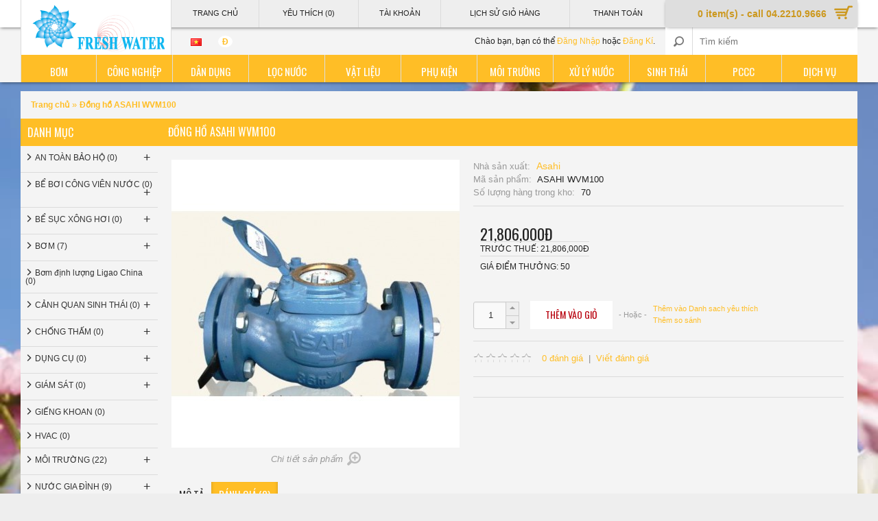

--- FILE ---
content_type: text/html; charset=utf-8
request_url: http://www.vattunuoc.vn/dong-ho-asahi-WVM100
body_size: 36499
content:
﻿<!DOCTYPE html>
<html dir="ltr" lang="vi" class="theme_journal_i ">
<head>
<meta name="viewport" content="width=device-width, initial-scale=1, minimum-scale=1, maximum-scale=1, user-scalable=no">
<meta name="format-detection" content="telephone=no">
<meta charset="UTF-8" />
<title>Đồng hồ ASAHI WVM100</title>
<base href="http://www.vattunuoc.vn/" />
  <meta name="description" content="Đồng hồ đo lưu lượng nước đa tia ASAHI WVM100, đồng hồ đo nước, vật tư nước, đồng hồ đo lưu lượng, Đồng hồ ASAHI"/>
  <meta name="keywords" content="Vật tư nước, nước sạch, trạm cấp nước sạch, thiết bị,đồng hồ đo nước, ,Đồng hồ ASAHI"/>
<meta http-equiv="X-UA-Compatible" content="IE=Edge,chrome=1"/>
  <link href="http://www.vattunuoc.vn/image/data/logo moi truong 4 copy.png" rel="icon"/>

  <link href="http://www.vattunuoc.vn/dong-ho-asahi-WVM100" rel="canonical" />
  <link rel="stylesheet prefetch" type="text/css" href="//fonts.googleapis.com/css?family=Oswald&amp;subset=latin,latin-ext,cyrillic" media="screen" />
  <link rel="stylesheet prefetch" type="text/css" href="catalog/view/javascript/journal/flexslider/flexslider.css" media="screen" />
  <link rel="stylesheet" type="text/css" href="catalog/view/theme/journal/stylesheet/super-menu.css" media="screen" />
  <link rel="stylesheet" type="text/css" href="catalog/view/javascript/jquery/colorbox/colorbox.css" media="screen" />
<link rel="stylesheet" type="text/css" href="catalog/view/theme/journal/stylesheet/style.css">
<script type="text/javascript">var WIDE_LAYOUT = true;</script>
<link rel="stylesheet" type="text/css" href="catalog/view/theme/journal/stylesheet/wide.css">

<link rel="stylesheet" type="text/css" href="catalog/view/theme/journal/stylesheet/superfish.css" />
<link rel="stylesheet" type="text/css" href="catalog/view/theme/journal/stylesheet/blog_journal.css">

<link rel="stylesheet" type="text/css" href="catalog/view/javascript/jquery/ui/themes/ui-lightness/jquery-ui-1.8.16.custom.css" />
<link rel="stylesheet" type="text/css" href="catalog/view/javascript/jquery/colorbox/colorbox.css" media="screen" />
<script src="catalog/view/javascript/jquery/jquery-1.7.1.min.js"></script>


<!-- Quantity Input Buttons YES -->
<link rel="stylesheet" type="text/css" href="catalog/view/theme/journal/stylesheet/jquery.fs.stepper.css">
<script type="text/javascript" src="catalog/view/javascript/journal/jquery.fs.stepper.min.js"></script>
<!-- END Quantity Input Buttons YES-->

<link rel="stylesheet" type="text/css" href="catalog/view/theme/journal/stylesheet/responsive.css">
<script>
var responsive_design = true;
</script>

<link rel="stylesheet" type="text/css" href="catalog/view/theme/journal/stylesheet/header_ii.css">

<script>
  var CLOUD_ZOOM_TYPE = 'inner';
</script>

<link rel="stylesheet" type="text/css" href="catalog/view/javascript/journal/pnotify/jquery.pnotify.default.css"/>
<script type="text/javascript" src="catalog/view/javascript/journal/pnotify/jquery.pnotify.min.js"></script>
<script type="text/javascript">
    function custom_notifier(message) {
      var $temp = $('<div>' + message + '</div>');
      var $title = $temp.find('a').last().prev();
      var timeout = '1700';
      $.pnotify({
        title: $title.html(),
        delay: parseInt(timeout),
        text: message,
        type: 'success',
      });
    }
    window.custom_notifier = custom_notifier;
</script>

<style>
.ui-pnotify .ui-pnotify-shadow {
  -webkit-box-shadow: 0 0px 4px rgba(0,0,0,0.3);
  -moz-box-shadow: 0 0px 4px rgba(0,0,0,0.3);
  -o-box-shadow: 0 0px 4px rgba(0,0,0,0.3);
  box-shadow: 0 0px 4px rgba(0,0,0,0.3);
}
</style>

<style>
.ui-pnotify-container {
  border-radius:8px;
}
</style>

<script src="catalog/view/javascript/jquery/ui/jquery-ui-1.8.16.custom.min.js"></script>
<script src="catalog/view/javascript/journal/cookie.js"></script>
<script src="catalog/view/javascript/jquery/colorbox/jquery.colorbox.js"></script>
<script src="catalog/view/javascript/jquery/tabs.js"></script>
<script src="catalog/view/javascript/common.js"></script>
<script src="catalog/view/javascript/journal/plugins.js"></script>
<script src="catalog/view/javascript/journal/superfish/js/hoverIntent.js"></script>
<script src="catalog/view/javascript/journal/superfish/js/superfish.js"></script>

<!--[if lt IE 9]><script src="//ie7-js.googlecode.com/svn/version/2.1(beta4)/IE9.js"></script><![endif]-->
<!--[if IE]><script src="//stringencoders.googlecode.com/svn-history/r230/trunk/javascript/base64.js"></script><![endif]-->
<!--[if IE]><script>if (!window.atob) window.atob = base64.decode;</script><![endif]-->

<script src="catalog/view/javascript/journal/flexslider/jquery.flexslider-min.js"></script>
<script src="catalog/view/javascript/jquery/tabs.js"></script>
<script src="catalog/view/javascript/jquery/colorbox/jquery.colorbox-min.js"></script>
<script src="catalog/view/javascript/journal/bxslider/jquery.bxslider.min.js"></script>

<script type="text/javascript">
  var DECIMAL_POINT = '.';
</script>
<script src="catalog/view/javascript/journal/jquery.autocomplete.min.js"></script>
<script src="catalog/view/javascript/journal/journal.js"></script>


<script>
  (function(i,s,o,g,r,a,m){i['GoogleAnalyticsObject']=r;i[r]=i[r]||function(){
  (i[r].q=i[r].q||[]).push(arguments)},i[r].l=1*new Date();a=s.createElement(o),
  m=s.getElementsByTagName(o)[0];a.async=1;a.src=g;m.parentNode.insertBefore(a,m)
  })(window,document,'script','//www.google-analytics.com/analytics.js','ga');

  ga('create', 'UA-44828172-1', 'vattunuoc.vn');
  ga('send', 'pageview');

</script><style>
/* Control Panel Generated Style */
body {
	background-color:#EEEEEE;
	background-image:none;
	background-position:top left;
	background-repeat:repeat;
} 
body, p, .product-info .price-tax, .top-links a, .product-info .description, .tab-content p, .blogTags a, #blogCatArticles .articleHeader h3 a, .commentList li .name, .commentList li .name a, .compare-info td, .compare-info tr td:first-child, .product-info .cart .minimum, .jcarousel-skin-opencart .jcarousel-next-horizontal, .jcarousel-skin-opencart .jcarousel-prev-horizontal, #column-right .box-content .box-filter li ul li label, #column-right .box-filter > li > span, #column-left .box-content .box-filter li ul li label, #column-left .box-filter > li > span, .review-list .author, .attribute td, .order-list .order-id {
	color:#222222;
} 
#column-right .box-category > ul > li > a, 
#column-right .box-content > ul > li > a, 
#column-right .box-category > ul > li ul, 
#column-right .box-filter > li > span, 
#column-right .box-content > ul > li ul,
#column-right .box-product > div,
#column-right .blogCategories > ul > li > a, 
#column-right #blogArchive > li > a, 
#column-right .blogArchives ul ul > li > a, 
#column-right .box .box-heading,
#column-left .box-category > ul > li > a, 
#column-left .box-content > ul > li > a, 
#column-left .box-category > ul > li ul, 
#column-left .box-filter > li > span, 
#column-left .box-content > ul > li ul,
#column-left .box-product > div,
#column-left .blogCategories > ul > li > a, 
#column-left #blogArchive > li > a, 
#column-left .blogArchives ul ul > li > a, 
#column-left .box .box-heading, 
.product-info .description, 
.product-info .price,
.product-info .cart, 
.product-info .social, 
.product-info .cart div a:last-child, 
.buttons, 
hr, 
.pagination, 
#content h2, 
.cart-total, 
table.list, 
table.list td, 
.cart-info table, 
.cart-info tbody td, 
#content .welcome span, 
.product-info .options, 
.product-list > div, 
.product-list .name a, 
.product-list .compare a, 
.checkout-product tfoot td, 
.wishlist-info tbody td, 
.wishlist-info table, 
#content .welcome span, 
.product-grid .image, 
#content .box-product .image, 
#content > h1, 
#content .box-heading, 
.boxPlain .box-content, 
#blogCatArticles .articleHeader h3, 
.articleBottom h4, 
#blogCategory h4, 
#blogArticle .articleContent, 
.subcateg-thumb, 
.category-list ul li a, 
#journal-header .welcome, 
.compare-info td, 
.compare-info,  
.product-info .review,
#content .box-filter > li > span, 
#content .box-filter,
.review-list, .review-list .author,
.flex-viewport .slides > li > a {
	border-color:#DBDBDB;
} 
.breadcrumb {
	background-color:#F4F4F4;
} 
.breadcrumb, .breadcrumb a {
	color:#FFBE26;
} 
.breadcrumb a {
	font-family:"Helvetica Neue", Helvetica, Arial,  sans-serif;
	font-size:12px;
	font-weight:bold;
	font-style:normal;
	text-transform:none;
} 
.breadcrumb a.breadcrumbs:hover {
	color:#5C8BA6;
} 
.camera-caption a {
	color:#F4D120;
} 
.camera-caption a:hover {
	color:#24BEED;
} 
#journal-header .menu {
	background-color:#FFBE26;
} 
#menu > ul > li, 
#menu > ul.mobile-nav > li > a, 
#journal-header .cart #cart, 
#menu > ul.mobile-nav > li:nth-child(2), 
#menu > ul, 
#menu > ul > li:nth-child(2), 
.sf-menu li a span, 
#super-menu > ul > li,
#super-menu > ul.mobile-nav > li,
.rotate-0,
#super-menu > ul.mobile-nav > li > a,
#super-menu > ul.mobile-nav > li:nth-child(2),
#super-menu > ul.mobile-nav > li > div,
  #super-menu > ul.mobile-nav > li > ul {
	border-color:#DEDEDE;
} 
#menu > ul > li > a, #menu > ul.mobile-nav > li, #super-menu > ul > li > a {
	color:#FFFFFF;
} 
#menu > ul > li > div, .sf-menu ul,  #menu > ul.mobile-nav > li > div, .dropdown-menu {
	background-color:#FFFFFF;
} 
#menu > ul > li > div > ul > li > a, a.mega-menu-sub, #menu > ul > li ul > li > a {
	font-family:"Helvetica Neue", Helvetica, Arial,  sans-serif;
	font-size:12px;
	font-weight:normal;
	font-style:normal;
	text-transform:none;
} 
#menu > ul > li ul > li:hover > a, .dropdown-menu > li:hover > a  {
	background-color:#FFDA21;
} 
#menu > ul > li:hover, .tags a:hover, .blogTags a:hover, #menu ul.sf-menu > li:hover, #super-menu > ul > li:hover {
	background-color:#FFDA21;
} 
.pagination .links a, .pagination .links b {
	background-color:#333333;
} 
.pagination {
	color:#BBBBBB;
} 
.pagination .links a:hover, .pagination .links b {
	background-color:#B8020E;
} 
.product-grid > div, #content .box-product > div, #articleComments, .product-slider {
	background-color:#FFFFFF;
} 
.product-list .description {
	color:#222222;
} 
.product-filter {
	background-color:#F4F4F4;
	color:#2A2B2E;
} 
.product-grid .name a, #content .box-product .name a, .product-grid .wishlist a, #content .box-product .wishlist a, .product-grid .compare a, #content .box-product .compare a, #column-right .box-content ul li .name a, #column-left .box-content ul li .name a {
	color:#333333;
} 
.product-grid .price, #content .box-product .price, .product-slider .price {
	color:#222222;
} 
.product-grid > div:hover .product-over, #content .box-product > div:hover .product-over {
	background-color:#FFF56E;
	opacity:.12;
} 
.product-grid .name a, #content .box-product .name a, #column-right .box-content ul li .name a, #column-left .box-content ul li .name a {
	font-family:"Helvetica Neue", Helvetica, Arial,  sans-serif;
	font-size:12px;
	font-weight:normal;
	font-style:normal;
	text-transform:none;
} 
.product-grid .price, #content .box-product .price, .product-list .price, .product-list .price-new, .product-grid .price-new, #content .box-product .price-new {
	font-family:"Helvetica Neue", Helvetica, Arial,  sans-serif;
	font-size:13px;
	font-weight:bold;
	font-style:normal;
	text-transform:none;
} 
#container {
	background-image: none;
	background-position:top left;
	background-repeat:repeat;
} 
#currency a b, #currency a:hover, .autocomplete-suggestions strong {
	color:#FFBE26;
} 
#currency a {
	background-color:#FFFFFF;
	color:#333333;
} 
.journal-filter ul li {
	background-color:#FFBE26;
	border-color:#FFFFFF;
} 
.journal-filter ul li a {
	color:#FFFFFF;
	font-family:"Oswald";
	font-size:15px;
	font-weight:normal;
	font-style:normal;
	text-transform:uppercase;
} 
.journal-filter ul li a:hover, .journal-filter ul li a.selected {
	background-color:#FFFFFF;
	color:#F4D120;
} 
#footer {
	background-color:#F4F4F4;
	background-image: none;
	background-position:top left;
	background-repeat:repeat;
} 
#footer h3 {
	border-color:#555555;
	color:#333745;
	font-family:"Oswald";
	font-size:15px;
	font-weight:normal;
	font-style:normal;
	text-transform:uppercase;
} 
#powered {
	background-color:#DBDBDB;
} 
.connect .contact-profiles a, .connect div span {
	background-color:#DEE0D7;
} 
.connect .contact-profiles a:hover {
	background-color:#FFBE26;
} 
.connect {
	background-color:#FFFFFF;
} 
.connect div, .connect .contact-methods a {
	color:#333745;
} 
.connect div {
	font-family:"Helvetica Neue", Helvetica, Arial,  sans-serif;
	font-size:16px;
	font-weight:bold;
	font-style:normal;
	text-transform:none;
} 
.connect .contact-methods a:hover {
	color:#B8020E;
} 
#powered p {
	color:#B8020E;
} 
.custom-text p {
	color:#333745;
} 
#footer .column a, #footer .column ul li:before {
	color:#333745;
} 
#footer .column a {
	font-family:"Helvetica Neue", Helvetica, Arial,  sans-serif;
	font-size:14px;
	font-weight:normal;
	font-style:normal;
	text-transform:none;
} 
#footer .column a:hover, .jcarousel-skin-opencart .jcarousel-next-horizontal:hover, .jcarousel-skin-opencart .jcarousel-prev-horizontal:hover {
	color:#B8020E;
} 
.gallery_text span {
	color:#999999;
} 
a.button, input.button, #cart .checkout a, .product-grid input.button, .product-list input.button, .bx-wrapper .bx-pager.bx-default-pager a:hover,
.bx-wrapper .bx-pager.bx-default-pager a.active {
	background-color:#FFBE26;
} 
a.button, input.button, #cart .checkout a, .product-grid input.button, .product-list input.button, .quickview .product-info .cart div a {
	color:#FFFFFF;
} 
a.button:hover, input.button:hover, #cart .checkout a:hover, .product-grid input.button:hover, .product-list input.button:hover {
	background-color:#5C8BA6;
} 
a.button:hover, input.button:hover, #cart .checkout a:hover, .product-grid input.button:hover, .product-list input.button:hover, .quickview .product-info .cart div a:hover, .tags a:hover {
	color:#FFFFFF;
} 
a.button, input.button, #cart .checkout a {
	font-family:"Oswald";
	font-size:14px;
	font-weight:normal;
	font-style:normal;
	text-transform:uppercase;
} 
header {
	background-color:#F4F4F4;
	background-image: none;
	background-position:top left;
	background-repeat:repeat;
} 
#journal-header .cart {
	background-color:#DEDEDE;
	color:#CC981E;
} 
#cart .content {
	background-color:#FFFFFF;
	color:#222222;
} 
#cart .heading a span {
	font-family:"Helvetica Neue", Helvetica, Arial,  sans-serif;
	font-size:14px;
	font-weight:bold;
	font-style:normal;
	text-transform:none;
} 
#cart .heading:before {
	content:"a";
} 
#menu > ul > li > a, #menu, #menu > ul.mobile-nav > li > a, #menu > ul.mobile-nav > li, #menu ul.sf-menu > li > a, #super-menu .open, #super-menu > ul > li > a, a.mega-menu-top, a.brands-menu-top {
	font-family:"Oswald";
	font-size:15px;
	font-weight:normal;
	font-style:normal;
	text-transform:uppercase;
} 
#menu > ul > li > div > ul > li > a, #menu ul.sf-menu ul li a, .dropdown-menu li a {
	color:#2A2B2E;
} 
.top-links a {
	font-family:"Helvetica Neue", Helvetica, Arial,  sans-serif;
	font-size:11px;
	font-weight:normal;
	font-style:normal;
	text-transform:uppercase;
	background-color:#EEEEEE;
	color:#222222;
} 
a, a b, .sitemap-info ul > li > a, .product-list .wishlist a, .product-list .compare a, .product-list .name a, #column-right .box-product .name a, #column-left .box-product .name a, .articleHeader span a {
	color:#FFBE26;
} 
a:hover,
a b:hover, 
a:hover b,
.buttons a b:hover, 
.buttons a:hover b, 
#column-right .box-category > ul > li ul > li > a:hover, 
#column-left .box-category > ul > li ul > li > a:hover, 
.product-grid .wishlist a:hover, 
#content .box-product .wishlist a:hover, 
.product-grid .compare a:hover, 
#content .box-product .compare a:hover, 
.sitemap-info ul > li > a:hover, 
.product-list .wishlist a:hover, 
.product-list .compare a:hover, 
.login-content .right a:hover, 
.content ul li a:hover, 
#column-right .box-product .name a:hover, 
#column-left .box-product .name a:hover, 
.checkout-content .right a:hover, 
a.fancybox b:hover, 
.product-info .cart div a:hover, 
.product-info .cart div span:hover, 
.review a:hover, 
.articleHeader span a:hover, 
.articleContent .readMore span a:hover, 
#blogCatArticles .articleHeader h3 a:hover,
.blogModule li a:hover, 
#column-right .blogArchives ul ul > li > a:hover, 
#column-left .blogArchives ul ul > li > a:hover, 
#tab-related-article .blogTitle:hover, 
#articleRelated ul li a:hover, 
.product-compare a:hover, 
.box-filter label:hover, 
#column-right .box-content .box-filter li ul li label:hover, 
#column-left .box-content .box-filter li ul li label:hover {
	color:#5C8BA6;
} 
#welcome a, .custom-text p a, #powered a, .welcome-copy a {
	color:#FFBE26;
} 
#welcome a:hover, .custom-text p a:hover, #powered a:hover, .welcome-copy a:hover
 {
	color:#5C8BA6;
} 
#logo {
	background-color:#FFFFFF;
} 
#container, .commentList .even, #comments .commentEmpty, .quickview {
	background-color:#F4F4F4;
} 
body, #blogCatArticles p, #blogArticle p, #tab-description p, #tab-description p font {
	font-family:"Helvetica Neue", Helvetica, Arial,  sans-serif;
	font-size:13px;
	font-weight:normal;
	font-style:normal;
	text-transform:none;
} 
#content > h1, .quickview > h1, .box-heading, #column-right .column-head, #column-left .column-head, .manufacturer-heading, #productRelated h4, #content #blogSearch h2 {
	background-color:#FFBE26;
} 
#content > h1, .quickview > h1, .manufacturer-heading, .box-heading, #column-right .box .box-heading, #column-left .box .box-heading, #content .box-heading, #productRelated h4, #content #blogSearch h2 {
	color:#FFFFFF;
} 
#content > h1, .quickview > h1, #content .box-heading,  #column-right .box .box-heading, #blogCatArticles .articleHeader h3 a, #productRelated h4, #blogSearch h2, #content #blogSearch h2,#swipebox-caption,#column-left .box .box-heading {
	font-family:"Oswald";
	font-size:16px;
	font-weight:normal;
	font-style:normal;
	text-transform:uppercase;
} 
.super-menu > li > div {
	background-color:#DDDDDD;
} 
.mega-menu-item, .brands-menu-item {
	background-color:#FFFFFF;
} 
a.mega-menu-sub, .mega-menu-item ul li span:before {
	color:#222222;
} 
.mega-menu-ul li:hover > a, .mega-menu-item ul li:hover span:before {
	color:#F4D120;
} 
a.mega-menu-top, a.brands-menu-top {
	background-color:#F4D120;
	color:#FFFFFF;
} 
a.mega-menu-top:hover, a.brands-menu-top:hover {
	color:#FFBE26;
} 
.sf-menu li a span.rotate-90, .sf-menu li ul a span.rotate-90 {
	color:#FFBE26;
} 
.mobile-nav li ul a span {
	background-color:#EEEEEE;
} 
.mobile-nav ul ul ul ul {
	background-color:#E4E4E4;
} 
.mobile-nav ul ul ul {
	background-color:#EEEEEE;
} 
.menu-icon span {
	background-color:#FFFFFF;
} 
.mobile-nav ul ul ul ul ul ul {
	background-color:#D4D4D4;
} 
.mobile-nav ul ul ul ul ul {
	background-color:#DDDDDD;
} 
.mobile-nav ul ul {
	background-color:#F4F4F4;
} 
.loader {
	background-color:#FFFFFF;
	background-image: none;
	display:block;
} 
.product-info .cart input.button {
	background-color:#FFFFFF;
	color:#B8020E;
	font-family:"Oswald";
	font-size:14px;
	font-weight:normal;
	font-style:normal;
	text-transform:uppercase;
} 
.product-info .cart input.button:hover {
	background-color:#F4D120;
	color:#FFFFFF;
} 
.product-info .description span, .product-info .cart div > span {
	color:#999999;
} 
.ui-pnotify-container {
	background-color:#FFFFFF;
} 
.ui-pnotify-text {
	color:#F4D120;
} 
.ui-pnotify-title {
	color:#5C8BA6;
} 
.ui-pnotify-text a {
	color:#5C8BA6;
} 
.ui-pnotify-text a:hover {
	color:#B8020E;
} 
.product-info .price-old {
	background-color:#FFBE26;
	color:#FFFFFF;
} 
.product-info .price, .product-info .options .option, .order-list .order-content {
	background-color:#F4F4F4;
} 
.product-info .price, #column-right .box-product .price, #column-left .box-product .price, .product-list .price {
	color:#222222;
} 
.product-info .price {
	font-family:"Oswald";
	font-size:22px;
	font-weight:normal;
	font-style:normal;
	text-transform:uppercase;
} 
.htabs a {
	background-color:#FFBE26;
	font-family:"Oswald";
	font-size:15px;
	font-weight:normal;
	font-style:normal;
	text-transform:uppercase;
} 
.htabs a, .htabs a:hover, .htabs a.selected {
	color:#FFFFFF;
} 
.tab-content {
	background-color:#F4F4F4;
} 
.htabs a.selected {
	background-color:#F4F4F4;
	color:#333333;
} 
ul.product-option li span {
	background-color:#FFFFFF;
	color:#333333;
	font-family:"Helvetica Neue", Helvetica, Arial,  sans-serif;
	font-size:14px;
	font-weight:bold;
	font-style:normal;
	text-transform:uppercase;
} 
ul.product-option li.selected span {
	background-color:#F4D120;
	color:#FFFFFF;
} 
a.quickview {
	background-color:#B8020E;
	color:#FFFFFF;
	font-family:"Oswald";
	font-size:13px;
	font-weight:normal;
	text-transform:uppercase;
	margin-left:-35px;
	margin-top:-75px;
} 
a.quickview:hover {
	background-color:#5C8BA6;
	color:#FFFFFF;
} 
.sale {
	display:block;
	background-color:#B8020E;
	color:#FFFFFF;
	font-family:"Helvetica Neue", Helvetica, Arial,  sans-serif;
	font-size:14px;
	font-weight:normal;
	text-transform:none;
} 
#search {
	background-color:#FFFFFF;
} 
#content h2, .review-list .author b, #content > h1 + b {
	color:#C60000;
} 
#content h2 {
	font-family:"Helvetica Neue", Helvetica, Arial,  sans-serif;
	font-size:17px;
	font-weight:bold;
	font-style:normal;
	text-transform:none;
} 
.side-shade, .side-shade2 {
	background-color:#F4F4F4;
	background-image: none;
	background-position:top left;
	background-repeat:repeat;
} 
#column-right .box-category > ul > li > a, 
#column-right .box-content > ul > li > a,
#column-right .box-category > ul > li ul > li > a,
#column-left .box-category > ul > li > a, 
#column-left .box-content > ul > li > a,
#column-left .box-category > ul > li ul > li > a {
	font-family:"Helvetica Neue", Helvetica, Arial,  sans-serif;
	font-size:12px;
	font-weight:normal;
	font-style:normal;
	text-transform:none;
} 
#column-right .box-content ul li a.filter-active, #column-left .box-content ul li a.filter-active, .box-category a span:hover,  #column-left .box-category > ul > li ul > li > a:hover, #column-right .box-category > ul > li ul > li > a:hover, #column-left .box-product .name a:hover, #column-right .box-product .name a:hover, #column-right .box-content ul li a.active, #column-left .box-content ul li a.active, #column-right .box-product .price-old, #column-left .box-product .price-old {
	color:#B8020E;
} 
#column-right .box-category > ul > li > a, 
#column-right .box-category > ul > li ul > li > a, 
#column-right .box-category > ul > li ul > li > a, 
#column-right .box-content > ul > li > a, 
#column-right .blogCategories > ul > li > a, 
#column-right #blogArchive > li > a, 
#column-right .blogArchives ul ul > li > a,
#column-left .box-category > ul > li > a, 
#column-left .box-category > ul > li ul > li > a, 
#column-left .box-category > ul > li ul > li > a, 
#column-left .box-content > ul > li > a, 
#column-left .blogCategories > ul > li > a, 
#column-left #blogArchive > li > a, 
#column-left .blogArchives ul ul > li > a,
#column-left .box-content .box-filter li ul li label,
#column-right .box-content .box-filter li ul li label
 {
	color:#333333;
} 
#column-right .box-content > ul > li > a:hover, 
#column-right .box-category > ul > li > a:hover, 
#column-right #blogArchive > li > a:hover,
#column-left .box-content > ul > li > a:hover, 
#column-left .box-category > ul > li > a:hover, 
#column-left #blogArchive > li > a:hover, #column-left .blogCategories > ul > li > a:hover,  #column-right .blogCategories > ul > li > a:hover {
	background-color:#FFFFFF;
} 
#column-right .box-product > div, 
#column-right .prod > li,
#column-left .box-product > div, 
#column-left .prod > li {
	background-color:#FFFFFF;
} 
#column-right .box-product > div, 
#column-right .box-product > div:first-child, 
#column-right .prod > li, 
#column-right .prod > li:first-child,
#column-left .box-product > div, 
#column-left .box-product > div:first-child, 
#column-left .prod > li, 
#column-left .prod > li:first-child {
	border-color:#F4F4F4;
} 
.sitemap-info ul > li > a, .sitemap-info ul > li:before {
	color:#333333;
} 
.sitemap-info ul > li > ul li a {
	color:#DBDBDB;
} 
.camera_prev, .camera_next, .camera_commands {
	background-color:#EEEEEE;
	color:#FFFFFF;
} 
.camera_prev:hover, .camera_next:hover, .camera_commands:hover {
	background-color:#FFFFFF;
	color:#F4D120;
} 
.camera_bar_cont span {
	background-color:#FFFFFF;
} 
.camera_wrap .camera_pag .camera_pag_ul li.cameracurrent, 
.camera_wrap .camera_pag .camera_pag_ul li:hover {
	background-color:#F4D120;
} 

.camera_wrap .camera_pag .camera_pag_ul li {
	background-color:#FFFFFF;
} 
.camera-caption {
	background-color:#B8020E;
	color:#FFFFFF;
	font-family:"Helvetica Neue", Helvetica, Arial,  sans-serif;
	font-size:15px;
	font-weight:normal;
	font-style:normal;
	text-transform:none;
} 
.category-list, .category-list span {
	background-color:#5F6874;
} 
.category-list ul li a, .category-list ul > li:before, .flex-viewport .slides > li > a {
	color:#333333;
} 
.category-list ul li a:hover, .flex-viewport .slides > li > a:hover {
	color:#F4F4F4;
} 
#swipebox-backdrop {
	background-color:#FFFFFF;
	opacity:.6;
} 
#swipebox-action, #swipebox-caption {
	background-color:#084510;
	color:#B8020E;
} 
header .top-header {
	background-color:#FFFFFF;
} 
.top-links a.link:hover {
	background-color:#FFFFFF;
} 
#journal-header .top-links, .top-links, .top-links a, .ie8 .top-links a, #logo {
	border-color:#DBDBDB;
} 
.top-links a:hover {
	color:#222222;
} 
.overlay {
	display:block;
	background-image: none;
} 
#journal-header .welcome {
	background-color:transparent;
} 
#content .welcome + p {
	color:#222222;
	font-family:"Helvetica Neue", Helvetica, Arial,  sans-serif;
	font-size:14px;
	font-weight:normal;
	font-style:normal;
	text-transform:none;
} 
#content .welcome {
	color:#222222;
	font-family:"Oswald";
	font-size:20px;
	font-weight:normal;
	font-style:normal;
	text-transform:uppercase;
} 
</style>



<style>
  .product-over{
    -webkit-transform: scaleY(0);
    -moz-transform: scaleY(0);
    -o-transform: scaleY(0);
    transform: scaleY(0);
  }
</style>


<style>
.product-grid .name a,
#content .box-product .name a,
.product-slider .name a {
    white-space: nowrap;
    overflow: hidden;
    -webkit-text-overflow: ellipsis;
    -moz-text-overflow: ellipsis;
    -o-text-overflow: ellipsis;
    text-overflow: ellipsis;
}
</style>

<style>
.category-info .image {
  display:none;
}
</style>

<style>
header{
    position: fixed;
    top: 0;
  }
  body{
    padding-top: 120px;
  }
  .autocomplete-suggestions{
    position:fixed;
  }
  @media only screen and (max-width: 980px) {
  header{
    position: relative;
    top: 0;
  }
  body{
    padding-top: 0;
  }
  .autocomplete-suggestions{
    position: absolute;
  }
}

.mobile header{
  position: relative;
}
.mobile body{
  padding-top: 0;
}
</style>


<!-- show/hide wishlist/compare -->



<!-- dropdown language & currency -->
<style>
#currency ul, #language ul{
  position: absolute;
  padding-top: 23px;
  top: 1px;
  overflow: hidden;
  background-color: #FFF;
  border: 1px solid #E5E5E5;
  border-radius: 4px;
  z-index: -1;
  display:none;
}
#currency a{
  margin-left: 4px;
}
#currency ul li a{
  margin-left: 2px;
}
#language ul{
  top: -3px;
  min-width: 30px;
}
#language a{
  display:block;
}
#language img{
  margin-right: 0;
  margin-left: 7px;
}
#language ul li img{
  margin: 3px 0;
}
#language ul li img{
  margin: 4px 0;
}
#language ul li:last-child img{
  margin-bottom:5px;
}
#journal-header .welcome form{
  max-width: 35px;
  position: relative;
  z-index: 99;
}
.ie #language ul,
.ie #currency a{
  margin-left: 7px;
}

#journal-header .welcome form{
  max-width: 25px;
}

@media only screen and (max-width: 470px) {
  #journal-header .welcome form{
    max-width: 100%;
  }
}


@media only screen and (max-width: 1220px) {
  #journal-header .welcome form{
    max-width: 35px;
  }
}

@media only screen and (max-width: 980px) {
  #language img{
    margin-left: 5px;
  }
}

@media only screen and (max-width: 760px) {
  #journal-header .welcome form #currency a{
    margin-left: 4px;
  }
  #journal-header .welcome form #currency ul li a{
    margin: 3px;
  }
  #currency ul{
    top: -3px;
  }
  #language img{
    margin-left: 7px;
  }
}

@media only screen and (max-width: 470px) {
  #journal-header .welcome form{
    max-width: 100%;
  }
  #language ul{
    left:46%;
  }
  #language img{
    margin-left: 7px;
  }
}
</style>

<script>
$(function(){
  function init($ul, sel) {
    var $current = $ul.find('li[data-value="' + sel + '"]');
    $ul.parent().prepend($current);
    if ($current.find('a').length) {
      $current.replaceWith($current.find('a').addClass('first-item'));
    } else {
      var $img = $current.find('img');
      $current.replaceWith('<a class="first-item"><img src="' + $img.attr('src') + '" title="' + $img.attr('title') + '" alt="' + $img.attr('alt') + '" /></a>');
    }
    $ul.addClass('selector-open');
  }

  init($('#language > ul'), 'vi');
  init($('#currency > ul'), 'VNĐ');

  $('#language-form').hover( function(){
    $('#language ul').fadeIn(150);
  },  function(){
    $('#language ul').fadeOut(150);
  });

  $('#currency-form').hover( function(){
    $('#currency ul').fadeIn(150);
  },  function(){
    $('#currency ul').fadeOut(150);
  });

  });
</script>
<!-- end of dropdown language & currency -->

<link rel="stylesheet" type="text/css" href="catalog/view/javascript/journal/boxer/jquery.fs.boxer.css">
<script type="text/javascript" src="catalog/view/javascript/journal/boxer/jquery.fs.boxer.min.js"></script>
<script>
    function init_quickview(){
      $('#content .product-grid > div, #content .product-list > div, #content  .box-product > div, #blogArticle .relProduct').each(function(){
        var $quickview = $('<a class="quickview" data-height="510" data-width="700">Xem nhanh</a>');
        $(this).append($quickview);
        var href = $(this).find('.name a').attr('href');
        if (location.protocol === 'https:') {
          href = href.replace('http:', 'https:');
        }
        $quickview.attr('href', href);
        $quickview.topZIndex();
        $quickview.boxer({
          fixed: true,
          customClass: 'quicklook'
        });
      });
    }
    window.init_quickview = init_quickview;
    $(function(){
      if (!$('html').hasClass('ie8')) {
        init_quickview();
      }
    });
</script>
<style>
a.quickview{
  visibility: hidden;
  -ms-filter: "progid:DXImageTransform.Microsoft.Alpha(Opacity=0)";
  opacity: 0;
  transition: all 0.3s;
}

.product-grid > div:hover a.quickview,
.box-product > div:hover a.quickview,
.product-list > div:hover a.quickview,
.product-slider:hover a.quickview{
  visibility: visible;
  -ms-filter: "progid:DXImageTransform.Microsoft.Alpha(Opacity=100)";
  opacity: 1;
}
</style>





<!-- Larger logo -->

<!-- End Larger logo -->


<!-- Catalog Mode -->
<!-- End Header Cart -->






<!-- Product Page -->



<!-- End Product Page -->

<!-- End Catalog Mode -->

</head>
<body>
<div class="loader"> </div>
<header class="header_ii">
  <div class="top-header"></div>
  <div id="journal-header">
                <div id="logo"><a href="http://www.vattunuoc.vn/index.php?route=common/home">
          <img src="http://www.vattunuoc.vn/image/data/logo web3 copy.PNG" title="VẬT TƯ NƯỚC - VAN - THIẾT BỊ NƯỚC - PHỤ KIỆN NƯỚC - VẬT TƯ NGÀNH NƯỚC - VAT TU NUOC - THIET BI NUOC  - PHU KIEN NUOC - VAN CÁC LOẠI" alt="VẬT TƯ NƯỚC - VAN - THIẾT BỊ NƯỚC - PHỤ KIỆN NƯỚC - VẬT TƯ NGÀNH NƯỚC - VAT TU NUOC - THIET BI NUOC  - PHU KIEN NUOC - VAN CÁC LOẠI" /></a>
        </div>
        
        <div class="top-links">
                              
                    <a class="link" href="http://www.vattunuoc.vn/index.php?route=common/home">Trang Chủ</a>
          <a class="link" href="http://www.vattunuoc.vn/index.php?route=account/wishlist" id="wishlist-total">Yêu thích (0)</a>
          <a class="link" href="http://www.vattunuoc.vn/index.php?route=account/account">Tài Khoản</a>
          <a class="link" href="http://www.vattunuoc.vn/index.php?route=checkout/cart">Lịch sử giỏ hàng</a>
          <a class="link" href="http://www.vattunuoc.vn/index.php?route=checkout/checkout">Thanh Toán</a>
                  </div>

                <section class="cart">
            <div id="cart">
  <div class="heading">
  <!-- <a><span id="cart-total"><span>0 item(s) </span> call 04.2210.9666</span></a> -->
  <a><span id="cart-total">0 item(s) - call 04.2210.9666</span></a>
  </div>

  <div class="content">
    <div class="tip-top"> </div>
        <div class="empty">Your shopping cart is empty!</div>
      </div>
</div>        </section>
        
        <section class="welcome">
                        <form id="language-form" action="http://www.vattunuoc.vn/index.php?route=module/language" method="post" enctype="multipart/form-data">
  <div id="language">
  	<ul>
        <li data-value="vi"><img src="image/flags/vn.png" alt="vietnamese" title="vietnamese" onclick="$('input[name=\'language_code\']').attr('value', 'vi'); $(this).closest('form').submit();" /></li>
        <li data-value="en"><img src="image/flags/gb.png" alt="English" title="English" onclick="$('input[name=\'language_code\']').attr('value', 'en'); $(this).closest('form').submit();" /></li>
        </ul>
    <input type="hidden" name="language_code" value="" />
    <input type="hidden" name="redirect" value="http://www.vattunuoc.vn/dong-ho-asahi-WVM100" />
  </div>
</form>
                        <form id="currency-form" action="http://www.vattunuoc.vn/index.php?route=module/currency" method="post" enctype="multipart/form-data">
  <div id="currency">
    <ul>
                <li data-value="USD"><a title="US Dollar" onclick="$('input[name=\'currency_code\']').attr('value', 'USD'); $(this).closest('form').submit();">$</a></li>
                        <li data-value="VNĐ"><a title="Việt Nam Đồng"><b>Đ</b></a></li>
                </ul>
    <input type="hidden" name="currency_code" value="" />
    <input type="hidden" name="redirect" value="http://www.vattunuoc.vn/dong-ho-asahi-WVM100" />
  </div>
</form>
          <div id="welcome">
                        Chào bạn, bạn có thể <a href="http://www.vattunuoc.vn/index.php?route=account/login">Đăng Nhập</a> hoặc <a href="http://www.vattunuoc.vn/index.php?route=account/register">Đăng Kí</a>.                      </div>
        </section>


        <div id="search">
           <div class="button-search"></div>
          
          <input type="text" name="search" placeholder="Tìm kiếm" value="" />

                  </div>

        
<!-- navigation starts -->

<nav class="menu">


  <div id="super-menu">
  <ul class='super-menu '>

       <li class="open">
       <span class="menu-icon">
          <span></span>
          <span></span>
          <span></span>
        </span>
        Danh mục      </li>

      <li  >
              <a href="javascript:;">Bơm<span></span></a>
                  <div class="mega-menu">
                            <div class="mega-menu-item ">
            <a class="mega-menu-top" data-img="http://www.vattunuoc.vn/image/cache/data/may bom/bom banh rang/bom banh rang-100x100.jpg" href="http://www.vattunuoc.vn/Bom-banh-rang">Bơm bánh răng</a>
            <ul class='mega-menu-ul'>
                                                            <li><span></span><a class="mega-menu-sub" data-img="http://www.vattunuoc.vn/image/cache/data/may bom/bom banh rang/bom banh rang misumi-100x100.jpg" href="http://www.vattunuoc.vn/bom-banh-rang-misumi">Bơm bánh răng Misumi</a></li>
                                        </ul>
                        <img src="http://www.vattunuoc.vn/image/cache/data/may bom/bom banh rang/bom banh rang-100x100.jpg" alt="" />
            
          </div>
                            <div class="mega-menu-item ">
            <a class="mega-menu-top" data-img="http://www.vattunuoc.vn/image/cache/data/may bom/may bom chim/may bom chim gieng khoan-100x100.jpg" href="http://www.vattunuoc.vn/bom-chim-gieng-khoan">Bơm chìm giếng khoan</a>
            <ul class='mega-menu-ul'>
                                                            <li><span></span><a class="mega-menu-sub" data-img="http://www.vattunuoc.vn/image/cache/data/may bom/bom chim nuoc sach/Bom chim gieng khoan Ebara-100x100.jpg" href="http://www.vattunuoc.vn/bom-chim-gieng-khoan-ebara"> Bơm chìm giếng khoan EBARA</a></li>
                                              <li><span></span><a class="mega-menu-sub" data-img="http://www.vattunuoc.vn/image/cache/data/may bom/bom chim nuoc sach/Bom chim gieng khoan Pentax-100x100.jpg" href="http://www.vattunuoc.vn/bom-chim-gieng-khoan-pentax"> Bơm chìm giếng khoan Pentax</a></li>
                                              <li><span></span><a class="mega-menu-sub" data-img="http://www.vattunuoc.vn/image/cache/no_image-100x100.jpg" href="http://www.vattunuoc.vn/bom-chim-gieng-khoan-CNP">Bơm chìm giếng khoan CNP</a></li>
                                              <li><span></span><a class="mega-menu-sub" data-img="http://www.vattunuoc.vn/image/cache/data/may bom/bom chim nuoc sach/COVERCO - Italia Pumps-100x100.jpg" href="http://www.vattunuoc.vn/bom-chim-gieng-khoan-COVERCO">Bơm chìm giếng khoan COVERCO</a></li>
                                              <li><span></span><a class="mega-menu-sub" data-img="http://www.vattunuoc.vn/image/cache/no_image-100x100.jpg" href="http://www.vattunuoc.vn/bom-chim-gieng-khoan-Foras">Bơm chìm giếng khoan Foras</a></li>
                                              <li><span></span><a class="mega-menu-sub" data-img="http://www.vattunuoc.vn/image/cache/data/may bom/may bom mastra/may bom chim mastra-100x100.jpg" href="http://www.vattunuoc.vn/bom-chim-gieng-khoan-mastra">Bơm chìm giếng khoan MASTRA</a></li>
                                              <li><span></span><a class="mega-menu-sub" data-img="http://www.vattunuoc.vn/image/cache/no_image-100x100.jpg" href="http://www.vattunuoc.vn/index.php?route=product/category&amp;path=601">Bơm chìm giếng khoan SAER</a></li>
                                              <li><span></span><a class="mega-menu-sub" data-img="http://www.vattunuoc.vn/image/cache/no_image-100x100.jpg" href="http://www.vattunuoc.vn/bom-chim-gieng-khoan-Sealand">Bơm chìm giếng khoan Sealand</a></li>
                                              <li><span></span><a class="mega-menu-sub" data-img="http://www.vattunuoc.vn/image/cache/data/may bom/bom chim nuoc sach/Bom chim gieng khoan Shakti-100x100.jpg" href="http://www.vattunuoc.vn/bom-chim-gieng-khoan-Shakti">Bơm chìm giếng khoan Shakti</a></li>
                                              <li><span></span><a class="mega-menu-sub" data-img="http://www.vattunuoc.vn/image/cache/data/may bom/bom chim nuoc sach/bom chim gieng khoan sumoto-100x100.jpg" href="http://www.vattunuoc.vn/bom-chim-gieng-khoan-Sumoto">Bơm chìm giếng khoan Sumoto</a></li>
                                        </ul>
                        <img src="http://www.vattunuoc.vn/image/cache/data/may bom/may bom chim/may bom chim gieng khoan-100x100.jpg" alt="" />
            
          </div>
                            <div class="mega-menu-item ">
            <a class="mega-menu-top" data-img="http://www.vattunuoc.vn/image/cache/data/may bom/bom cao ap/Bom cao ap-100x100.jpg" href="http://www.vattunuoc.vn/bom-cao-ap">Bơm cao áp</a>
            <ul class='mega-menu-ul'>
                                                      </ul>
                        <img src="http://www.vattunuoc.vn/image/cache/data/may bom/bom cao ap/Bom cao ap-100x100.jpg" alt="" />
            
          </div>
              </div>
      
      
      
      
          </li>
      <li  >
              <a href="javascript:;">Công nghiệp<span></span></a>
                  <div class="mega-menu">
                            <div class="mega-menu-item ">
            <a class="mega-menu-top" data-img="http://www.vattunuoc.vn/image/cache/data/van/van-buom-1-chieu-100x100.png" href="http://www.vattunuoc.vn/van-buom-arv">Van bướm ARV</a>
            <ul class='mega-menu-ul'>
                                                      </ul>
                        <img src="http://www.vattunuoc.vn/image/cache/data/van/van-buom-1-chieu-100x100.png" alt="" />
            
          </div>
                            <div class="mega-menu-item ">
            <a class="mega-menu-top" data-img="http://www.vattunuoc.vn/image/cache/data/NS/phu kien/Van bi inox mat bich-100x100.png" href="http://www.vattunuoc.vn/van-bi">Van bi</a>
            <ul class='mega-menu-ul'>
                                                            <li><span></span><a class="mega-menu-sub" data-img="http://www.vattunuoc.vn/image/cache/data/van/Van bi/Van-bi-gang-mat-bich-trung-quoc -Q41F-16-100x100.jpg" href="http://www.vattunuoc.vn/van-bi-gang-trung-quoc">Van bi gang - Trung quốc</a></li>
                                              <li><span></span><a class="mega-menu-sub" data-img="http://www.vattunuoc.vn/image/cache/data/van/Van bi/van-bi-inox-mat-bich-trung-quoc-100x100.jpg" href="http://www.vattunuoc.vn/van-bi-Inox-trung-quoc">Van bi Inox - Trung quốc</a></li>
                                              <li><span></span><a class="mega-menu-sub" data-img="http://www.vattunuoc.vn/image/cache/no_image-100x100.jpg" href="http://www.vattunuoc.vn/van-bi-inox-Arita">Van bi Inox Arita</a></li>
                                              <li><span></span><a class="mega-menu-sub" data-img="http://www.vattunuoc.vn/image/cache/no_image-100x100.jpg" href="http://www.vattunuoc.vn/van-bi-Inox-DR-Taiwan">Van bi Inox DR Taiwan</a></li>
                                              <li><span></span><a class="mega-menu-sub" data-img="http://www.vattunuoc.vn/image/cache/no_image-100x100.jpg" href="http://www.vattunuoc.vn/van-bi-Inox-Joeun">Van bi Inox Joeun</a></li>
                                              <li><span></span><a class="mega-menu-sub" data-img="http://www.vattunuoc.vn/image/cache/no_image-100x100.jpg" href="http://www.vattunuoc.vn/van-bi-Inox-Kitz">Van bi Inox Kizt</a></li>
                                              <li><span></span><a class="mega-menu-sub" data-img="http://www.vattunuoc.vn/image/cache/no_image-100x100.jpg" href="http://www.vattunuoc.vn/van-bi-Inox-vi-sinh-316">Van bi Inox vi sinh (Inox 316)</a></li>
                                              <li><span></span><a class="mega-menu-sub" data-img="http://www.vattunuoc.vn/image/cache/no_image-100x100.jpg" href="http://www.vattunuoc.vn/van-bi-Inox-Yavaz">Van bi Inox Yavaz Turkey</a></li>
                                              <li><span></span><a class="mega-menu-sub" data-img="" href="http://www.vattunuoc.vn/Van-bi-Miha">Van bi Miha</a></li>
                                              <li><span></span><a class="mega-menu-sub" data-img="http://www.vattunuoc.vn/image/cache/no_image-100x100.jpg" href="http://www.vattunuoc.vn/Van-bi-nhua">Van bi nhựa</a></li>
                                              <li><span></span><a class="mega-menu-sub" data-img="http://www.vattunuoc.vn/image/cache/no_image-100x100.jpg" href="http://www.vattunuoc.vn/van-bi-nhua-Hershey-Taiwan">Van bi nhựa Hershey - Taiwan</a></li>
                                              <li><span></span><a class="mega-menu-sub" data-img="http://www.vattunuoc.vn/image/cache/no_image-100x100.jpg" href="http://www.vattunuoc.vn/van-bi-Sheiyu-S.H">Van bi nhựa Shieyu (S.H) - Taiwan</a></li>
                                              <li><span></span><a class="mega-menu-sub" data-img="http://www.vattunuoc.vn/image/cache/no_image-100x100.jpg" href="http://www.vattunuoc.vn/Van-bi-rinco">Van bi Rinco</a></li>
                                              <li><span></span><a class="mega-menu-sub" data-img="http://www.vattunuoc.vn/image/cache/no_image-100x100.jpg" href="http://www.vattunuoc.vn/van-bi-dong-Tozen">Van bi đồng Tozen Japan</a></li>
                                        </ul>
                        <img src="http://www.vattunuoc.vn/image/cache/data/NS/phu kien/Van bi inox mat bich-100x100.png" alt="" />
            
          </div>
                            <div class="mega-menu-item ">
            <a class="mega-menu-top" data-img="" href="http://www.vattunuoc.vn/van-minh-hoa">Van cổng MiHa</a>
            <ul class='mega-menu-ul'>
                                                      </ul>
                        <img src="" alt="" />
            
          </div>
              </div>
      
      
      
      
          </li>
      <li  >
              <a href="javascript:;">Dân dụng<span></span></a>
                  <div class="mega-menu">
                            <div class="mega-menu-item ">
            <a class="mega-menu-top" data-img="http://www.vattunuoc.vn/image/cache/data/go-100x100.png" href="http://www.vattunuoc.vn/mua-thiet-bi-vat-tu">Mua thiết vị vật tư</a>
            <ul class='mega-menu-ul'>
                                                      </ul>
                        <img src="http://www.vattunuoc.vn/image/cache/data/go-100x100.png" alt="" />
            
          </div>
                            <div class="mega-menu-item ">
            <a class="mega-menu-top" data-img="http://www.vattunuoc.vn/image/cache/no_image-100x100.jpg" href="http://www.vattunuoc.vn/bao-tri-dinh-ky">Bảo trì định kỳ</a>
            <ul class='mega-menu-ul'>
                                                      </ul>
                        <img src="http://www.vattunuoc.vn/image/cache/no_image-100x100.jpg" alt="" />
            
          </div>
                            <div class="mega-menu-item ">
            <a class="mega-menu-top" data-img="http://www.vattunuoc.vn/image/cache/no_image-100x100.jpg" href="http://www.vattunuoc.vn/tu-van-thiet-ke">Tư vấn thiết kế</a>
            <ul class='mega-menu-ul'>
                                                      </ul>
                        <img src="http://www.vattunuoc.vn/image/cache/no_image-100x100.jpg" alt="" />
            
          </div>
                            <div class="mega-menu-item ">
            <a class="mega-menu-top" data-img="http://www.vattunuoc.vn/image/cache/no_image-100x100.jpg" href="http://www.vattunuoc.vn/trung-dai-tu-toan-bo">Trùng đại tu toàn bộ</a>
            <ul class='mega-menu-ul'>
                                                      </ul>
                        <img src="http://www.vattunuoc.vn/image/cache/no_image-100x100.jpg" alt="" />
            
          </div>
              </div>
      
      
      
      
          </li>
      <li  >
              <a href="javascript:;">Lọc nước<span></span></a>
                  <div class="mega-menu">
                            <div class="mega-menu-item ">
            <a class="mega-menu-top" data-img="http://www.vattunuoc.vn/image/cache/data/6-2. thiet bi loc nuoc tinh khiet FWRO-06-1000-100x100-100x100.png" href="http://www.vattunuoc.vn/he-thong-loc-nuoc-tinh-khiet">Hệ thống lọc nước tinh khiết</a>
            <ul class='mega-menu-ul'>
                                                      </ul>
                        <img src="http://www.vattunuoc.vn/image/cache/data/6-2. thiet bi loc nuoc tinh khiet FWRO-06-1000-100x100-100x100.png" alt="" />
            
          </div>
                            <div class="mega-menu-item ">
            <a class="mega-menu-top" data-img="http://www.vattunuoc.vn/image/cache/data/6.may loc nuoc 3 chuc nang-100x100-100x100.png" href="http://www.vattunuoc.vn/may-loc-nuoc-gia-dinh">Máy lọc nước gia đình</a>
            <ul class='mega-menu-ul'>
                                                      </ul>
                        <img src="http://www.vattunuoc.vn/image/cache/data/6.may loc nuoc 3 chuc nang-100x100-100x100.png" alt="" />
            
          </div>
                            <div class="mega-menu-item ">
            <a class="mega-menu-top" data-img="http://www.vattunuoc.vn/image/cache/data/NS/loi loc/8.loi loc nuoc FCC - Filter Cartridge FCC-100x100.png" href="http://www.vattunuoc.vn/loi-loc-nuoc">Lõi lọc nước</a>
            <ul class='mega-menu-ul'>
                                                      </ul>
                        <img src="http://www.vattunuoc.vn/image/cache/data/NS/loi loc/8.loi loc nuoc FCC - Filter Cartridge FCC-100x100.png" alt="" />
            
          </div>
              </div>
      
      
      
      
          </li>
      <li  >
              <a href="javascript:;">Vật liệu<span></span></a>
                  <div class="mega-menu">
                            <div class="mega-menu-item ">
            <a class="mega-menu-top" data-img="http://www.vattunuoc.vn/image/cache/no_image-100x100.jpg" href="http://www.vattunuoc.vn/xu-ly-nuoc">XỬ LÝ NƯỚC</a>
            <ul class='mega-menu-ul'>
                                                            <li><span></span><a class="mega-menu-sub" data-img="http://www.vattunuoc.vn/image/cache/no_image-100x100.jpg" href="http://www.vattunuoc.vn/he-thong-nuoc-thai">Hệ thống nước thải</a></li>
                                              <li><span></span><a class="mega-menu-sub" data-img="http://www.vattunuoc.vn/image/cache/no_image-100x100.jpg" href="http://www.vattunuoc.vn/hoa-chat-keo-tu">Hoá chất keo tụ</a></li>
                                              <li><span></span><a class="mega-menu-sub" data-img="http://www.vattunuoc.vn/image/cache/no_image-100x100.jpg" href="http://www.vattunuoc.vn/hoa-chat-khu-bot">Hoá chất khử bọt</a></li>
                                              <li><span></span><a class="mega-menu-sub" data-img="http://www.vattunuoc.vn/image/cache/no_image-100x100.jpg" href="http://www.vattunuoc.vn/hoa-chat-khu-trung-nuoc">Hoá chất khử trùng nước</a></li>
                                              <li><span></span><a class="mega-menu-sub" data-img="http://www.vattunuoc.vn/image/cache/no_image-100x100.jpg" href="http://www.vattunuoc.vn/hoa-chat-tay-can">Hoá chất tẩy cặn</a></li>
                                              <li><span></span><a class="mega-menu-sub" data-img="http://www.vattunuoc.vn/image/cache/no_image-100x100.jpg" href="http://www.vattunuoc.vn/hoa-chat-xu-ly-nuoc-cap">Hoá chất xử lý nước cấp</a></li>
                                              <li><span></span><a class="mega-menu-sub" data-img="http://www.vattunuoc.vn/image/cache/no_image-100x100.jpg" href="http://www.vattunuoc.vn/hoa-chat-xu-ly-nuoc-chiler">Hoá chất xử lý nước Chiler</a></li>
                                              <li><span></span><a class="mega-menu-sub" data-img="http://www.vattunuoc.vn/image/cache/no_image-100x100.jpg" href="http://www.vattunuoc.vn/hoa-chat-xu-ly-nuoc-noi-hoi">Hoá chất xử lý nước nồi hơi</a></li>
                                              <li><span></span><a class="mega-menu-sub" data-img="http://www.vattunuoc.vn/image/cache/no_image-100x100.jpg" href="http://www.vattunuoc.vn/hoa-chat-xu-ly-nuoc-sinh-hoat">Hoá chất xử lý nước sinh hoạt</a></li>
                                              <li><span></span><a class="mega-menu-sub" data-img="http://www.vattunuoc.vn/image/cache/no_image-100x100.jpg" href="http://www.vattunuoc.vn/Hoa-chat-xu-ly-nuoc-thai">Hoá chất xử lý nước thải</a></li>
                                              <li><span></span><a class="mega-menu-sub" data-img="http://www.vattunuoc.vn/image/cache/no_image-100x100.jpg" href="http://www.vattunuoc.vn/tham-thau-nguoc-ro-ge">Thẩm thấu ngược RO-GE</a></li>
                                              <li><span></span><a class="mega-menu-sub" data-img="http://www.vattunuoc.vn/image/cache/no_image-100x100.jpg" href="http://www.vattunuoc.vn/thiet-bi-ozon">Thiết bị Ozon</a></li>
                                              <li><span></span><a class="mega-menu-sub" data-img="http://www.vattunuoc.vn/image/cache/no_image-100x100.jpg" href="http://www.vattunuoc.vn/den-uv">Thiết bị đèn UV</a></li>
                                              <li><span></span><a class="mega-menu-sub" data-img="http://www.vattunuoc.vn/image/cache/no_image-100x100.jpg" href="http://www.vattunuoc.vn/vi-sinh-xu-ly-nuoc-thai">Vi sinh xử lý nước thải</a></li>
                                              <li><span></span><a class="mega-menu-sub" data-img="http://www.vattunuoc.vn/image/cache/no_image-100x100.jpg" href="http://www.vattunuoc.vn/xu-ly-nuoc-thai-benh-vien">Xử lý nước thải bệnh viện</a></li>
                                              <li><span></span><a class="mega-menu-sub" data-img="http://www.vattunuoc.vn/image/cache/no_image-100x100.jpg" href="http://www.vattunuoc.vn/xu-ly-nuoc-thai-chan-nuoi">Xử lý nước thải chăn nuôi</a></li>
                                              <li><span></span><a class="mega-menu-sub" data-img="http://www.vattunuoc.vn/image/cache/no_image-100x100.jpg" href="http://www.vattunuoc.vn/xu-ly-nuoc-thai-cong-nghiep">Xử lý nước thải công nghiệp</a></li>
                                              <li><span></span><a class="mega-menu-sub" data-img="http://www.vattunuoc.vn/image/cache/no_image-100x100.jpg" href="http://www.vattunuoc.vn/xu-ly-nuoc-thai-det-nhuom">Xử lý nước thải dệt nhuộm</a></li>
                                              <li><span></span><a class="mega-menu-sub" data-img="http://www.vattunuoc.vn/image/cache/no_image-100x100.jpg" href="http://www.vattunuoc.vn/xu-ly-nuoc-thai-giay">Xử lý nước thải giấy</a></li>
                                              <li><span></span><a class="mega-menu-sub" data-img="http://www.vattunuoc.vn/image/cache/no_image-100x100.jpg" href="http://www.vattunuoc.vn/xu-ly-nuoc-thai-luyen-kim">Xử lý nước thải luyện kim</a></li>
                                              <li><span></span><a class="mega-menu-sub" data-img="http://www.vattunuoc.vn/image/cache/no_image-100x100.jpg" href="http://www.vattunuoc.vn/xu-ly-nuoc-thai-ma">Xử lý nước thải mạ</a></li>
                                              <li><span></span><a class="mega-menu-sub" data-img="http://www.vattunuoc.vn/image/cache/no_image-100x100.jpg" href="http://www.vattunuoc.vn/xu-ly-nuoc-thai-mo">Xử lý nước thải mỏ</a></li>
                                              <li><span></span><a class="mega-menu-sub" data-img="http://www.vattunuoc.vn/image/cache/no_image-100x100.jpg" href="http://www.vattunuoc.vn/xu-ly-nuoc-nhiet-dien">Xử lý nước thải nhiệt điện</a></li>
                                              <li><span></span><a class="mega-menu-sub" data-img="http://www.vattunuoc.vn/image/cache/no_image-100x100.jpg" href="http://www.vattunuoc.vn/xu-ly-nuoc-thai-nhua">Xử lý nước thải nhựa</a></li>
                                              <li><span></span><a class="mega-menu-sub" data-img="http://www.vattunuoc.vn/image/cache/no_image-100x100.jpg" href="http://www.vattunuoc.vn/xu-ly-nuoc-thai-sinh-hoat">Xử lý nước thải sinh hoạt</a></li>
                                              <li><span></span><a class="mega-menu-sub" data-img="http://www.vattunuoc.vn/image/cache/no_image-100x100.jpg" href="http://www.vattunuoc.vn/xu-ly-nuoc-thai-sinh-hoat">Xử lý nước thải sinh hoạt</a></li>
                                              <li><span></span><a class="mega-menu-sub" data-img="http://www.vattunuoc.vn/image/cache/no_image-100x100.jpg" href="http://www.vattunuoc.vn/xu-ly-nuoc-thai-thuc-pham">Xử lý nước thải thực phẩm</a></li>
                                              <li><span></span><a class="mega-menu-sub" data-img="http://www.vattunuoc.vn/image/cache/no_image-100x100.jpg" href="http://www.vattunuoc.vn/xu-ly-nuoc-thai-thuy-san">Xử lý nước thải thuỷ sản</a></li>
                                              <li><span></span><a class="mega-menu-sub" data-img="http://www.vattunuoc.vn/image/cache/no_image-100x100.jpg" href="http://www.vattunuoc.vn/xu-ly-nuoc-thai-dien-tu">Xử lý nước thải điện tử</a></li>
                                        </ul>
                        <img src="http://www.vattunuoc.vn/image/cache/no_image-100x100.jpg" alt="" />
            
          </div>
                            <div class="mega-menu-item ">
            <a class="mega-menu-top" data-img="http://www.vattunuoc.vn/image/cache/no_image-100x100.jpg" href="http://www.vattunuoc.vn/be-chua">BỂ NƯỚC</a>
            <ul class='mega-menu-ul'>
                                                            <li><span></span><a class="mega-menu-sub" data-img="http://www.vattunuoc.vn/image/cache/no_image-100x100.jpg" href="http://www.vattunuoc.vn/be-be-tong-duc-san">Bể betong đúc sẵn</a></li>
                                              <li><span></span><a class="mega-menu-sub" data-img="http://www.vattunuoc.vn/image/cache/no_image-100x100.jpg" href="http://www.vattunuoc.vn/bẻ-chiu-ap-luc-cao">Bể chịu áp lực cao</a></li>
                                              <li><span></span><a class="mega-menu-sub" data-img="http://www.vattunuoc.vn/image/cache/no_image-100x100.jpg" href="http://www.vattunuoc.vn/be-composite">Bể composite</a></li>
                                              <li><span></span><a class="mega-menu-sub" data-img="http://www.vattunuoc.vn/image/cache/no_image-100x100.jpg" href="http://www.vattunuoc.vn/be-khang-khuan">Bể kháng khuẩn</a></li>
                                              <li><span></span><a class="mega-menu-sub" data-img="" href="http://www.vattunuoc.vn/Be-lang-lamen">Bể lắng lamen</a></li>
                                              <li><span></span><a class="mega-menu-sub" data-img="" href="http://www.vattunuoc.vn/be-loc-ap-luc">Bể lọc áp lực</a></li>
                                              <li><span></span><a class="mega-menu-sub" data-img="" href="http://www.vattunuoc.vn/be-loc-ap-luc-xu-ly-nuoc-thai">Bể lọc áp lực xử lý nước thải</a></li>
                                              <li><span></span><a class="mega-menu-sub" data-img="" href="http://www.vattunuoc.vn/be-loc-lien-tuc">Bể lọc liên tục</a></li>
                                              <li><span></span><a class="mega-menu-sub" data-img="http://www.vattunuoc.vn/image/cache/no_image-100x100.jpg" href="http://www.vattunuoc.vn/be-loc-ro">Bể lọc RO</a></li>
                                              <li><span></span><a class="mega-menu-sub" data-img="http://www.vattunuoc.vn/image/cache/no_image-100x100.jpg" href="http://www.vattunuoc.vn/be-loc-trong-luc">Bể lọc trọng lực</a></li>
                                              <li><span></span><a class="mega-menu-sub" data-img="http://www.vattunuoc.vn/image/cache/no_image-100x100.jpg" href="http://www.vattunuoc.vn/be-loc-tu-rua">Bể lọc tự rửa</a></li>
                                              <li><span></span><a class="mega-menu-sub" data-img="" href="http://www.vattunuoc.vn/binh-ap-luc">Bình áp lực</a></li>
                                              <li><span></span><a class="mega-menu-sub" data-img="http://www.vattunuoc.vn/image/cache/no_image-100x100.jpg" href="http://www.vattunuoc.vn/binh-tich-ap">Bình tích áp</a></li>
                                              <li><span></span><a class="mega-menu-sub" data-img="http://www.vattunuoc.vn/image/cache/no_image-100x100.jpg" href="http://www.vattunuoc.vn/be-inox">Bể Inox</a></li>
                                        </ul>
                        <img src="http://www.vattunuoc.vn/image/cache/no_image-100x100.jpg" alt="" />
            
          </div>
              </div>
      
      
      
      
          </li>
      <li  >
              <a href="javascript:;">Phụ kiện<span></span></a>
            
      
      
      
          </li>
      <li  >
              <a href="javascript:;">Môi trường<span></span></a>
            
      
      
      
          </li>
      <li  >
              <a href="javascript:;">Xử lý nước<span></span></a>
                  <div class="mega-menu">
                            <div class="mega-menu-item ">
            <a class="mega-menu-top" data-img="http://www.vattunuoc.vn/image/cache/data/ong1-100x100.png" href="http://www.vattunuoc.vn/phu-kien-thoat-nuoc">Phụ kiện thoát nước</a>
            <ul class='mega-menu-ul'>
                                                      </ul>
                        <img src="http://www.vattunuoc.vn/image/cache/data/ong1-100x100.png" alt="" />
            
          </div>
                            <div class="mega-menu-item ">
            <a class="mega-menu-top" data-img="http://www.vattunuoc.vn/image/cache/data/mat-bich-ma-kem-nhung-nong-jis-10k-100x100.jpg" href="http://www.vattunuoc.vn/phu-kien-vat-tu">Phụ kiện vật tư</a>
            <ul class='mega-menu-ul'>
                                                            <li><span></span><a class="mega-menu-sub" data-img="http://www.vattunuoc.vn/image/cache/data/mat-bich-ma-kem-nhung-nong-jis-10k-100x100.jpg" href="http://www.vattunuoc.vn/mat-bich-ma-kem-nhung-nong-JIS10K">Mặt bích mạ kẽm nhúng nóng JIS10K</a></li>
                                        </ul>
                        <img src="http://www.vattunuoc.vn/image/cache/data/mat-bich-ma-kem-nhung-nong-jis-10k-100x100.jpg" alt="" />
            
          </div>
              </div>
      
      
      
      
          </li>
      <li  >
              <a href="javascript:;">Sinh thái<span></span></a>
            
      
      
      
          </li>
      <li  >
              <a href="javascript:;">PCCC<span></span></a>
                  <div class="mega-menu">
                            <div class="mega-menu-item ">
            <a class="mega-menu-top" data-img="http://www.vattunuoc.vn/image/cache/data/10. Asahi GMK 20-100x100-100x100.jpg" href="http://www.vattunuoc.vn/dong-ho-asahi">Đồng hồ ASAHI</a>
            <ul class='mega-menu-ul'>
                                                            <li><span></span><a class="mega-menu-sub" data-img="" href="http://www.vattunuoc.vn/index.php?route=product/category&amp;path=165">Đồng hồ ASAHI GMK15</a></li>
                                              <li><span></span><a class="mega-menu-sub" data-img="http://www.vattunuoc.vn/image/cache/data/10. Asahi GMK 20-100x100-100x100.jpg" href="http://www.vattunuoc.vn/index.php?route=product/category&amp;path=164">Đồng hồ ASAHI GMK20</a></li>
                                              <li><span></span><a class="mega-menu-sub" data-img="http://www.vattunuoc.vn/image/cache/data/Asahi WVM-50-100x100-100x100.jpg" href="http://www.vattunuoc.vn/dong-ho-asahi-WVM100">Đồng hồ ASAHI WVM100</a></li>
                                              <li><span></span><a class="mega-menu-sub" data-img="http://www.vattunuoc.vn/image/cache/data/Asahi WVM-50-100x100 (1)-100x100.jpg" href="http://www.vattunuoc.vn/dong-ho-asahi-ASAHI WVM50">Đồng hồ ASAHI WVM50</a></li>
                                              <li><span></span><a class="mega-menu-sub" data-img="http://www.vattunuoc.vn/image/cache/data/Asahi WVM-50-100x100 (1)-100x100.jpg" href="http://www.vattunuoc.vn/dong-ho-ASAHI WVM65">Đồng hồ ASAHI WVM65</a></li>
                                              <li><span></span><a class="mega-menu-sub" data-img="http://www.vattunuoc.vn/image/cache/data/Asahi WVM-50-100x100 (1)-100x100.jpg" href="http://www.vattunuoc.vn/index.php?route=product/category&amp;path=176">Đồng hồ ASAHI WVM80</a></li>
                                        </ul>
                        <img src="http://www.vattunuoc.vn/image/cache/data/10. Asahi GMK 20-100x100-100x100.jpg" alt="" />
            
          </div>
                            <div class="mega-menu-item ">
            <a class="mega-menu-top" data-img="http://www.vattunuoc.vn/image/cache/data/3-3-100x100-100x100.png" href="http://www.vattunuoc.vn/dong-ho-do-nuoc">Đồng hồ đo nước OWD</a>
            <ul class='mega-menu-ul'>
                                                            <li><span></span><a class="mega-menu-sub" data-img="http://www.vattunuoc.vn/image/cache/data/1-100x100-100x100.jpg" href="http://www.vattunuoc.vn/dong-ho-do-nuoc-OWD-SD15">Đồng hồ đo nước OWD-SD15</a></li>
                                              <li><span></span><a class="mega-menu-sub" data-img="http://www.vattunuoc.vn/image/cache/data/2 copy-100x100-100x100.jpg" href="http://www.vattunuoc.vn/dong-ho-do-nuoc-nong-OHD-SD20">Đồng hồ đo nước OWD-SD20</a></li>
                                              <li><span></span><a class="mega-menu-sub" data-img="http://www.vattunuoc.vn/image/cache/data/3-3-100x100-100x100.png" href="http://www.vattunuoc.vn/dong-ho-do-nuoc-nong-OHD-SD25">Đồng hồ đo nước OWD-SD25</a></li>
                                        </ul>
                        <img src="http://www.vattunuoc.vn/image/cache/data/3-3-100x100-100x100.png" alt="" />
            
          </div>
                            <div class="mega-menu-item ">
            <a class="mega-menu-top" data-img="http://www.vattunuoc.vn/image/cache/data/4copy-100x100-100x100.jpg" href="http://www.vattunuoc.vn/index.php?route=product/category&amp;path=182">Đồng hồ đo nước OHD</a>
            <ul class='mega-menu-ul'>
                                                            <li><span></span><a class="mega-menu-sub" data-img="http://www.vattunuoc.vn/image/cache/data/5.  OHD-SD20-100x100-100x100.jpg" href="http://www.vattunuoc.vn/đồng-hồ-đo-nước-nóng-OHD-SD20">Đồng hồ đo nước nóng OHD-SD 20</a></li>
                                              <li><span></span><a class="mega-menu-sub" data-img="http://www.vattunuoc.vn/image/cache/data/6. OHD-SD25-100x100-100x100.jpg" href="http://www.vattunuoc.vn/index.php?route=product/category&amp;path=184">Đồng hồ đo nước nóng OHD-SD 25</a></li>
                                              <li><span></span><a class="mega-menu-sub" data-img="http://www.vattunuoc.vn/image/cache/data/4copy-100x100-100x100.jpg" href="http://www.vattunuoc.vn/index.php?route=product/category&amp;path=183">Đồng hồ đo nước nóng OHD-SD15</a></li>
                                        </ul>
                        <img src="http://www.vattunuoc.vn/image/cache/data/4copy-100x100-100x100.jpg" alt="" />
            
          </div>
              </div>
      
      
      
      
          </li>
      <li  >
              <a href="javascript:;">Dịch vụ<span></span></a>
                  <div class="mega-menu">
                            <div class="mega-menu-item ">
            <a class="mega-menu-top" data-img="http://www.vattunuoc.vn/image/cache/data/khop noi/mem/khop noi mem mat bich D80-100x100.jpg" href="http://www.vattunuoc.vn/khop-mem-cao-su">Khớp nối mềm cao su</a>
            <ul class='mega-menu-ul'>
                                                            <li><span></span><a class="mega-menu-sub" data-img="http://www.vattunuoc.vn/image/cache/no_image-100x100.jpg" href="http://www.vattunuoc.vn/khop-noi-mem-cao-su-rinco"> Khớp nối mềm cao su Rinco</a></li>
                                              <li><span></span><a class="mega-menu-sub" data-img="http://www.vattunuoc.vn/image/cache/data/khop noi/mem/khop noi mem cao su mat bich-100x100.jpg" href="http://www.vattunuoc.vn/khop-mem-cao-su-avs">Khớp cao su AVS</a></li>
                                              <li><span></span><a class="mega-menu-sub" data-img="http://www.vattunuoc.vn/image/cache/no_image-100x100.jpg" href="http://www.vattunuoc.vn/khop-noi-mem-cao-su-AUT">Khớp mềm cao su AUT</a></li>
                                              <li><span></span><a class="mega-menu-sub" data-img="http://www.vattunuoc.vn/image/cache/no_image-100x100.jpg" href="http://www.vattunuoc.vn/khop-mem-cao-su-SJV">Khớp mềm cao su SJV</a></li>
                                              <li><span></span><a class="mega-menu-sub" data-img="" href="http://www.vattunuoc.vn/khop-noi-mem-cao-su-AMR">Khớp nối mềm cao su AMR</a></li>
                                              <li><span></span><a class="mega-menu-sub" data-img="http://www.vattunuoc.vn/image/cache/no_image-100x100.jpg" href="http://www.vattunuoc.vn/khop-noi-mem-cao-su-ARV">Khớp nối mềm cao su ARV</a></li>
                                              <li><span></span><a class="mega-menu-sub" data-img="http://www.vattunuoc.vn/image/cache/no_image-100x100.jpg" href="http://www.vattunuoc.vn/khop-noi-mem-cao-su-Ekoval">Khớp nối mềm cao su Ekoval</a></li>
                                              <li><span></span><a class="mega-menu-sub" data-img="http://www.vattunuoc.vn/image/cache/no_image-100x100.jpg" href="http://www.vattunuoc.vn/khop-noi-mem-cao-su-ERV-Elaflex">Khớp nối mềm cao su ERV Elaflex - Italia</a></li>
                                              <li><span></span><a class="mega-menu-sub" data-img="http://www.vattunuoc.vn/image/cache/no_image-100x100.jpg" href="http://www.vattunuoc.vn/khop-noi-mem-cao-su-KBV">Khớp nối mềm cao su KBV</a></li>
                                              <li><span></span><a class="mega-menu-sub" data-img="http://www.vattunuoc.vn/image/cache/data/khop noi/mem/khop-mem-cao-su-KVS-100x100.png" href="http://www.vattunuoc.vn/khop-noi-mem-cao-su-KVS">Khớp nối mềm cao su KVS</a></li>
                                              <li><span></span><a class="mega-menu-sub" data-img="http://www.vattunuoc.vn/image/cache/no_image-100x100.jpg" href="http://www.vattunuoc.vn/khop-noi-mem-cao-su-SHINYI">Khớp nối mềm cao su SHIN YI</a></li>
                                              <li><span></span><a class="mega-menu-sub" data-img="http://www.vattunuoc.vn/image/cache/no_image-100x100.jpg" href="http://www.vattunuoc.vn/khop-noi-mem-cao-su-Taiwan">Khớp nối mềm cao su Taiwan</a></li>
                                              <li><span></span><a class="mega-menu-sub" data-img="http://www.vattunuoc.vn/image/cache/no_image-100x100.jpg" href="http://www.vattunuoc.vn/khop-noi-mem-cao-su-Toko">Khớp nối mềm cao su Toko</a></li>
                                              <li><span></span><a class="mega-menu-sub" data-img="http://www.vattunuoc.vn/image/cache/no_image-100x100.jpg" href="http://www.vattunuoc.vn/khop-noi-mem-cao-su-TOZEN">Khớp nối mềm cao su TOZEN</a></li>
                                              <li><span></span><a class="mega-menu-sub" data-img="http://www.vattunuoc.vn/image/cache/no_image-100x100.jpg" href="http://www.vattunuoc.vn/index.php?route=product/category&amp;path=494">Khớp nối mềm cao su Trung quốc</a></li>
                                              <li><span></span><a class="mega-menu-sub" data-img="http://www.vattunuoc.vn/image/cache/no_image-100x100.jpg" href="http://www.vattunuoc.vn/khop-noi-mem-cao-su-wonil">Khớp nối mềm cao su Wonil - Korea</a></li>
                                              <li><span></span><a class="mega-menu-sub" data-img="http://www.vattunuoc.vn/image/cache/data/khop noi/mem/khop-noi-mem-cao-su-ren-YDK-100x100.jpg" href="http://www.vattunuoc.vn/khop-noi-mem-cao-su-YDK">Khớp nối mềm cao su YDK</a></li>
                                        </ul>
                        <img src="http://www.vattunuoc.vn/image/cache/data/khop noi/mem/khop noi mem mat bich D80-100x100.jpg" alt="" />
            
          </div>
              </div>
      
      
      
      
          </li>
    </ul>

          <script>
        $(document).ready(function(){
          $('.super-menu > li').hoverIntent(function(){
            if($('.super-menu').hasClass('mobile-nav')) return;
            $('> div, > ul', this).hide();
            $('> div, > ul', this).css({'visibility': 'visible','opacity' : '1'});
            $('> div, > ul', this).stop(true, true).slideDown(250);
          }, function(){
            if($('.super-menu').hasClass('mobile-nav')) return;
            $('> div, > ul', this).stop(true, true).slideUp(150);
          });
        });
    </script>
  

</div>



</nav>
</div> <!-- End #journal-header -->

</header>
<div id="container">
  <div id="notification"></div>  <div class="breadcrumb">
        <a href="http://www.vattunuoc.vn/index.php?route=common/home">Trang chủ </a>
         &raquo; <a href="http://www.vattunuoc.vn/dong-ho-asahi-WVM100">Đồng hồ ASAHI WVM100</a>
      </div>
<div id="column-left">
    <div class="box">
  <div class="box-heading">Danh Mục</div>
  <div class="box-content">
    <div class="box-category">
      <ul>
                <li>
                    <a href="http://www.vattunuoc.vn/an-toan">AN TOÀN BẢO HỘ (0)<span>+</span></a>
                              <ul>
                        <li>
                            <a href="http://www.vattunuoc.vn/an-toan/quan-ao-loi-nuoc"> - Quần áo lội nước (0)</a>
                          </li>
                        <li>
                            <a href="http://www.vattunuoc.vn/an-toan/quan-ao-tho-lan"> - Quần áo thợ lặn (0)</a>
                          </li>
                        <li>
                            <a href="http://www.vattunuoc.vn/an-toan/ung-chong-tham-nuoc"> - Ủng chống thấm nước (0)</a>
                          </li>
                      </ul>
                  </li>
                <li>
                    <a href="http://www.vattunuoc.vn/be-boi-cong-vien-nuoc">BỂ BƠI CÔNG VIÊN NƯỚC (0)<span>+</span></a>
                              <ul>
                        <li>
                            <a href="http://www.vattunuoc.vn/be-boi-cong-vien-nuoc/binh-loc-nuoc-be-boi"> - Bình lọc nước bể bơi (0)</a>
                          </li>
                        <li>
                            <a href="http://www.vattunuoc.vn/be-boi-cong-vien-nuoc"> - Phễu thu đáy (0)</a>
                          </li>
                        <li>
                            <a href="http://www.vattunuoc.vn/be-boi-cong-vien-nuoc/phu-kien-be-boi"> - Phụ kiện bể bơi (0)</a>
                          </li>
                        <li>
                            <a href="http://www.vattunuoc.vn/be-boi-cong-vien-nuoc/thiet-bi-nuoc-be-boi"> - Thiết bị nước bể bơi (0)</a>
                          </li>
                        <li>
                            <a href="http://www.vattunuoc.vn/be-boi-cong-vien-nuoc/thiet-bi-the-thao-nuoc"> - Thiết bị thể thao dưới nước (0)</a>
                          </li>
                        <li>
                            <a href="http://www.vattunuoc.vn/be-boi-cong-vien-nuoc/thiet-bi-be-boi"> - Thiết bị xử lý bể bơi (0)</a>
                          </li>
                      </ul>
                  </li>
                <li>
                    <a href="http://www.vattunuoc.vn/be-suc-xong-hoi">BỂ SỤC XÔNG HƠI (0)<span>+</span></a>
                              <ul>
                        <li>
                            <a href="http://www.vattunuoc.vn/be-suc-xong-hoi/be-suc-massage"> - Bồn sục massage (0)</a>
                          </li>
                        <li>
                            <a href="http://www.vattunuoc.vn/be-suc-xong-hoi/may-gia-nhiet-bon-suc"> - Máy gia nhiệt bồn sục (0)</a>
                          </li>
                        <li>
                            <a href="http://www.vattunuoc.vn/be-suc-xong-hoi/may-xong-hoi-kho"> - Máy xông hơi khô (0)</a>
                          </li>
                        <li>
                            <a href="http://www.vattunuoc.vn/be-suc-xong-hoi/may-xong-hoi-uot"> - Máy xông hơi ướt (0)</a>
                          </li>
                        <li>
                            <a href="http://www.vattunuoc.vn/be-suc-xong-hoi/phong-xong-hoi-uot"> - Phòng xông hơi ướt (0)</a>
                          </li>
                      </ul>
                  </li>
                <li>
                    <a href="http://www.vattunuoc.vn/bom">BƠM (7)<span>+</span></a>
                              <ul>
                        <li>
                            <a href="http://www.vattunuoc.vn/bom/bom-chim-nuoc-sach"> -  Bơm chìm nước sạch (0)</a>
                          </li>
                        <li>
                            <a href="http://www.vattunuoc.vn/bom/Bom-banh-rang"> - Bơm bánh răng (0)</a>
                          </li>
                        <li>
                            <a href="http://www.vattunuoc.vn/bom/bom-bu-ap"> - Bơm bù áp (0)</a>
                          </li>
                        <li>
                            <a href="http://www.vattunuoc.vn/bom/bom-bun"> - Bơm bùn (0)</a>
                          </li>
                        <li>
                            <a href="http://www.vattunuoc.vn/bom/bom-cao-ap"> - Bơm cao áp (0)</a>
                          </li>
                        <li>
                            <a href="http://www.vattunuoc.vn/bom/bom-chan-khong"> - Bơm chân không (0)</a>
                          </li>
                        <li>
                            <a href="http://www.vattunuoc.vn/bom/bom-chim-cat-rac"> - bơm chìm cắt rác (0)</a>
                          </li>
                        <li>
                            <a href="http://www.vattunuoc.vn/bom/bom-chim-gieng-khoan"> - Bơm chìm giếng khoan (0)</a>
                          </li>
                        <li>
                            <a href="http://www.vattunuoc.vn/bom/bom-chim-ho-mong"> - bơm chìm hố móng (0)</a>
                          </li>
                        <li>
                            <a href="http://www.vattunuoc.vn/bom/bom-chim-hut-bun"> - bơm chìm hút bùn (0)</a>
                          </li>
                        <li>
                            <a href="http://www.vattunuoc.vn/bom/bom-chim-nuoc-bien"> - bơm chìm nước biển (0)</a>
                          </li>
                        <li>
                            <a href="http://www.vattunuoc.vn/bom/bom-chim-nuoc-sach"> - Bơm chìm nước sạch (0)</a>
                          </li>
                        <li>
                            <a href="http://www.vattunuoc.vn/bom/bom-chim-nuoc-thai"> - Bơm chìm nước thải (0)</a>
                          </li>
                        <li>
                            <a href="http://www.vattunuoc.vn/bom/bom-cong-nghiep"> - Bơm công nghiệp (1)</a>
                          </li>
                        <li>
                            <a href="http://www.vattunuoc.vn/bom/bom-cong-suat-lon"> - Bơm công suất lớn (0)</a>
                          </li>
                        <li>
                            <a href="http://www.vattunuoc.vn/bom/bom-cong-trinh"> - Bơm công trình (0)</a>
                          </li>
                        <li>
                            <a href="http://www.vattunuoc.vn/bom/bom-dan-dung"> - Bơm dân dụng (3)</a>
                          </li>
                        <li>
                            <a href="http://www.vattunuoc.vn/bom/bom-dau"> - Bơm dầu (0)</a>
                          </li>
                        <li>
                            <a href="http://www.vattunuoc.vn/bom/bom-dau-truyen-nhiet"> - Bơm dầu truyền nhiệt (0)</a>
                          </li>
                        <li>
                            <a href="http://www.vattunuoc.vn/bom/bom-dich-lanh"> - Bơm dịch lạnh (0)</a>
                          </li>
                        <li>
                            <a href="http://www.vattunuoc.vn/bom/bom-gia-dinh"> - Bơm gia đình (0)</a>
                          </li>
                        <li>
                            <a href="http://www.vattunuoc.vn/bom/bom-gieng-khoan"> - Bơm giếng khoan (0)</a>
                          </li>
                        <li>
                            <a href="http://www.vattunuoc.vn/bom/bom-hoa-chat"> - Bơm hoá chất (0)</a>
                          </li>
                        <li>
                            <a href="http://www.vattunuoc.vn/bom/bom-luu-luong-lon"> - Bơm lưu lượng lớn (0)</a>
                          </li>
                        <li>
                            <a href="http://www.vattunuoc.vn/bom/bom-ly-tam"> - Bơm ly tâm (0)</a>
                          </li>
                        <li>
                            <a href="http://www.vattunuoc.vn/bom/bom-mang"> - Bơm màng (0)</a>
                          </li>
                        <li>
                            <a href="http://www.vattunuoc.vn/bom/bom-mini"> - Bơm mini (0)</a>
                          </li>
                        <li>
                            <a href="http://www.vattunuoc.vn/bom/bom-nhiet-heat-pump"> - Bơm nhiệt Heat Pump (0)</a>
                          </li>
                        <li>
                            <a href="http://www.vattunuoc.vn/bom/bom-nong-nghiep"> - Bơm nông nghiệp (0)</a>
                          </li>
                        <li>
                            <a href="http://www.vattunuoc.vn/bom/bom-be-ca"> - Bơm nước bể cá (0)</a>
                          </li>
                        <li>
                            <a href="http://www.vattunuoc.vn/bom/bom-nuoc-chan-khong"> - Bơm nước chân không (0)</a>
                          </li>
                        <li>
                            <a href="http://www.vattunuoc.vn/bom/bom-nuoc-gia-dinh"> - Bơm nước gia đình (0)</a>
                          </li>
                        <li>
                            <a href="http://www.vattunuoc.vn/bom/bom-nuoc-ho-boi"> - Bơm nước hồ bơi (0)</a>
                          </li>
                        <li>
                            <a href="http://www.vattunuoc.vn/bom/bom-nuoc-ngung"> - Bơm nước ngưng (0)</a>
                          </li>
                        <li>
                            <a href="http://www.vattunuoc.vn/bom/bom-nuoc-nong"> - Bơm nước nóng (0)</a>
                          </li>
                        <li>
                            <a href="http://www.vattunuoc.vn/bom/bom-nuoc-dong-co-xang"> - Bơm nước động cơ xăng (0)</a>
                          </li>
                        <li>
                            <a href="http://www.vattunuoc.vn/bom/Bom-phun"> - Bơm phun (0)</a>
                          </li>
                        <li>
                            <a href="http://www.vattunuoc.vn/bom/bom-thoi-khi"> - Bơm thổi khí (0)</a>
                          </li>
                        <li>
                            <a href="http://www.vattunuoc.vn/bom/bom-thuc-pham"> - Bơm thực phẩm (0)</a>
                          </li>
                        <li>
                            <a href="http://www.vattunuoc.vn/bom/bom-thung-phuy"> - Bơm thùng phuy (0)</a>
                          </li>
                        <li>
                            <a href="http://www.vattunuoc.vn/bom/bom-tro-luc"> - Bơm trợ lực (0)</a>
                          </li>
                        <li>
                            <a href="http://www.vattunuoc.vn/bom/bom-truc-vit"> - Bơm trục vít (0)</a>
                          </li>
                        <li>
                            <a href="http://www.vattunuoc.vn/bom/bom-truc-dung"> - Bơm trục đứng (0)</a>
                          </li>
                        <li>
                            <a href="http://www.vattunuoc.vn/bom/bom-tu-moi"> - Bơm tự mồi (0)</a>
                          </li>
                        <li>
                            <a href="http://www.vattunuoc.vn/bom/bom-tua-bin"> - Bơm Tua bin (0)</a>
                          </li>
                        <li>
                            <a href="http://www.vattunuoc.vn/bom/bom-tuan-hoan-nuoc-nong"> - Bơm tuần hoàn nước nóng (0)</a>
                          </li>
                        <li>
                            <a href="http://www.vattunuoc.vn/bom/bom-day-cao-da-tang-canh"> - Bơm đẩy cao đa tầng cánh (0)</a>
                          </li>
                        <li>
                            <a href="http://www.vattunuoc.vn/bom/bom-dien-dc"> - Bơm điện 1 chiều DC (0)</a>
                          </li>
                        <li>
                            <a href="http://www.vattunuoc.vn/bom/bom-dinh-luong"> - Bơm định lượng (0)</a>
                          </li>
                        <li>
                            <a href="http://www.vattunuoc.vn/bom/may-bom-mo-khi-nen"> - Máy bơm mỡ khí nén (0)</a>
                          </li>
                        <li>
                            <a href="http://www.vattunuoc.vn/bom/Motor-bom"> - Motor bơm (0)</a>
                          </li>
                        <li>
                            <a href="http://www.vattunuoc.vn/bom/may-bom-nuoc-bien"> - Máy bơm nước biển (3)</a>
                          </li>
                      </ul>
                  </li>
                <li>
                    <a href="http://www.vattunuoc.vn/bom-dinh-luong-Ligao">Bơm định lượng Ligao China (0)<span>+</span></a>
                            </li>
                <li>
                    <a href="http://www.vattunuoc.vn/sinh-thai">CẢNH QUAN SINH THÁI (0)<span>+</span></a>
                              <ul>
                        <li>
                            <a href="http://www.vattunuoc.vn/sinh-thai/tuoi-san-vuon"> - Tưới sân vườn (0)</a>
                          </li>
                      </ul>
                  </li>
                <li>
                    <a href="http://www.vattunuoc.vn/chong-tham">CHỐNG THẤM (0)<span>+</span></a>
                              <ul>
                        <li>
                            <a href="http://www.vattunuoc.vn/chong-tham/bang-can-nuoc"> - Băng cản nước (0)</a>
                          </li>
                        <li>
                            <a href="http://www.vattunuoc.vn/chong-tham/keo-chong-tham"> - Keo chống thấm (0)</a>
                          </li>
                        <li>
                            <a href="http://www.vattunuoc.vn/chong-tham/mang-chong-tham"> - Màng chống thấm (0)</a>
                          </li>
                        <li>
                            <a href="http://www.vattunuoc.vn/chong-tham/vai-chong-tham"> - Vải chống thấm (0)</a>
                          </li>
                      </ul>
                  </li>
                <li>
                    <a href="http://www.vattunuoc.vn/dung-cu">DỤNG CỤ (0)<span>+</span></a>
                              <ul>
                        <li>
                            <a href="http://www.vattunuoc.vn/dung-cu/co-le-ong-nuoc"> - Cờ lê ống nước (0)</a>
                          </li>
                        <li>
                            <a href="http://www.vattunuoc.vn/dung-cu/dao-cat-ong-dong"> - Dao cắt ống đồng (0)</a>
                          </li>
                        <li>
                            <a href="http://www.vattunuoc.vn/dung-cu/dung-cu-ren-ong-nuoc"> - Dụng cụ ren ống nước (0)</a>
                          </li>
                        <li>
                            <a href="http://www.vattunuoc.vn/dung-cu/may-han-ong-hdpe"> - Máy hàn ống HDPE (0)</a>
                          </li>
                        <li>
                            <a href="http://www.vattunuoc.vn/dung-cu/mo-let-day"> - Mỏ lết dây (0)</a>
                          </li>
                        <li>
                            <a href="http://www.vattunuoc.vn/dung-cu/mo-let-rang"> - Mỏ lết răng (0)</a>
                          </li>
                      </ul>
                  </li>
                <li>
                    <a href="http://www.vattunuoc.vn/giam-sat">GIÁM SÁT (0)<span>+</span></a>
                              <ul>
                        <li>
                            <a href="http://www.vattunuoc.vn/giam-sat/tram-giam-sat-chat-luong-nuoc"> - Trạm giám sát chất lượng nước (0)</a>
                          </li>
                        <li>
                            <a href="http://www.vattunuoc.vn/giam-sat/giam-sat-xu-ly-nuoc-thai"> - Trạm giám sát xử lý nước thải (0)</a>
                          </li>
                      </ul>
                  </li>
                <li>
                    <a href="http://www.vattunuoc.vn/thiet-bi-gieng-khoan">GIẾNG KHOAN (0)<span>+</span></a>
                            </li>
                <li>
                    <a href="http://www.vattunuoc.vn/HVAC">HVAC (0)<span>+</span></a>
                            </li>
                <li>
                    <a href="http://www.vattunuoc.vn/moi-truong">MÔI TRƯỜNG (22)<span>+</span></a>
                              <ul>
                        <li>
                            <a href="http://www.vattunuoc.vn/moi-truong/may-phun-suong"> - Máy phun sương (0)</a>
                          </li>
                        <li>
                            <a href="http://www.vattunuoc.vn/moi-truong/nuoc-sinh-thai"> - Nước sinh thái (0)</a>
                          </li>
                        <li>
                            <a href="http://www.vattunuoc.vn/moi-truong/thiet-bi-trao-doi-nhiet"> - Thiết bị trao đổi nhiệt (0)</a>
                          </li>
                        <li>
                            <a href="http://www.vattunuoc.vn/moi-truong/thiet-bi-trao-doi-nhiet-dang-tam-gasket-Hisaka"> - Thiết bị trao đổi nhiệt dạng tấm gasket Hisaka China (0)</a>
                          </li>
                        <li>
                            <a href="http://www.vattunuoc.vn/moi-truong/dia-phan-phoi-khi"> - Đĩa phân khối khí tĩnh (0)</a>
                          </li>
                        <li>
                            <a href="http://www.vattunuoc.vn/moi-truong/hoa-chat-loc"> - Hóa chất lọc (0)</a>
                          </li>
                        <li>
                            <a href="http://www.vattunuoc.vn/moi-truong/may-khuay"> - Máy khuấy (0)</a>
                          </li>
                        <li>
                            <a href="http://www.vattunuoc.vn/moi-truong/vat-lieu-loc"> - Vật liệu lọc (1)</a>
                          </li>
                      </ul>
                  </li>
                <li>
                    <a href="http://www.vattunuoc.vn/nuoc-sinh-hoat">NƯỚC GIA ĐÌNH (9)<span>+</span></a>
                              <ul>
                        <li>
                            <a href="http://www.vattunuoc.vn/nuoc-sinh-hoat/binh-nong-lanh"> - Bình nóng lạnh (0)</a>
                          </li>
                        <li>
                            <a href="http://www.vattunuoc.vn/nuoc-sinh-hoat/bo-loc-nuoc-tai-voi"> - Bộ lọc nước tại vòi (0)</a>
                          </li>
                        <li>
                            <a href="http://www.vattunuoc.vn/nuoc-sinh-hoat/bon-tam-kinh"> - Bồn tắm kính (0)</a>
                          </li>
                        <li>
                            <a href="http://www.vattunuoc.vn/nuoc-sinh-hoat/bon-tam-massage"> - Bồn tắm massage (0)</a>
                          </li>
                        <li>
                            <a href="http://www.vattunuoc.vn/nuoc-sinh-hoat/bon-tam-dung"> - Bồn tắm đứng (0)</a>
                          </li>
                        <li>
                            <a href="http://www.vattunuoc.vn/nuoc-sinh-hoat/cay-nuoc-nong-lanh"> - Cây nước nóng lạnh (0)</a>
                          </li>
                        <li>
                            <a href="http://www.vattunuoc.vn/nuoc-sinh-hoat/chau-rua"> - Chậu rửa (0)</a>
                          </li>
                        <li>
                            <a href="http://www.vattunuoc.vn/nuoc-sinh-hoat/chau-rua-inox"> - Chậu rửa Inox (0)</a>
                          </li>
                        <li>
                            <a href="http://www.vattunuoc.vn/nuoc-sinh-hoat/may-loc-nuoc-ro"> - Máy lọc nước RO (0)</a>
                          </li>
                        <li>
                            <a href="http://www.vattunuoc.vn/nuoc-sinh-hoat/pheu-thu-san"> - Phễu thoát sàn (0)</a>
                          </li>
                        <li>
                            <a href="http://www.vattunuoc.vn/nuoc-sinh-hoat/phu-kien-phong-tam"> - Phụ kiện phòng tắm (0)</a>
                          </li>
                        <li>
                            <a href="http://www.vattunuoc.vn/nuoc-sinh-hoat/van-xa-cam-ung"> - Van xả cảm ứng vệ sinh (0)</a>
                          </li>
                        <li>
                            <a href="http://www.vattunuoc.vn/nuoc-sinh-hoat/phong-tam"> - Phòng tắm (4)</a>
                          </li>
                        <li>
                            <a href="http://www.vattunuoc.vn/nuoc-sinh-hoat/may-loc-nuoc-gia-dinh"> - Máy lọc nước gia đình (5)</a>
                          </li>
                      </ul>
                  </li>
                <li>
                    <a href="http://www.vattunuoc.vn/pccc">PCCC (3)<span>+</span></a>
                              <ul>
                        <li>
                            <a href="http://www.vattunuoc.vn/pccc/bom-bu-ap-chua-chay"> - Bơm bù áp chữa cháy (0)</a>
                          </li>
                        <li>
                            <a href="http://www.vattunuoc.vn/pccc/bom-chua-chay"> - Bơm chữa cháy (0)</a>
                          </li>
                        <li>
                            <a href="http://www.vattunuoc.vn/pccc/bon-foam-chua-chay"> - Bồn FOAM chữa cháy (0)</a>
                          </li>
                        <li>
                            <a href="http://www.vattunuoc.vn/pccc/cuon-voi-chua-chay"> - Cuộn vòi chữa cháy (0)</a>
                          </li>
                        <li>
                            <a href="http://www.vattunuoc.vn/pccc/cuon-voi-chua-chay"> - Cuộn vòi chữa cháy (0)</a>
                          </li>
                        <li>
                            <a href="http://www.vattunuoc.vn/pccc/he-thong-chua-chay-tu-dong"> - Hệ thống chữa cháy tự động (0)</a>
                          </li>
                        <li>
                            <a href="http://www.vattunuoc.vn/pccc/hong-tiep-nuoc"> - Họng tiếp nước (0)</a>
                          </li>
                        <li>
                            <a href="http://www.vattunuoc.vn/pccc/khop-noi-chua-chay"> - Khớp nối chữa cháy (0)</a>
                          </li>
                        <li>
                            <a href="http://www.vattunuoc.vn/pccc/lang-phun-chua-chay"> - Lăng phun chữa cháy (0)</a>
                          </li>
                        <li>
                            <a href="http://www.vattunuoc.vn/pccc/bom-xang-chua-chay"> - Máy bơm xăng chữa cháy (0)</a>
                          </li>
                        <li>
                            <a href="http://www.vattunuoc.vn/pccc/ngam-noi-chua-chay"> - Ngàm nối chữa cháy (0)</a>
                          </li>
                        <li>
                            <a href="http://www.vattunuoc.vn/pccc/ong-mem-noi-dau-chua-chay"> - Ống mềm nối đầu chữa cháy (0)</a>
                          </li>
                        <li>
                            <a href="http://www.vattunuoc.vn/pccc/ong-noi-dau-phun-chua-chay"> - Ống nối đầu phun chữa cháy (0)</a>
                          </li>
                        <li>
                            <a href="http://www.vattunuoc.vn/pccc/ong-vai-chua-chay"> - Ống vải chữa cháy (0)</a>
                          </li>
                        <li>
                            <a href="http://www.vattunuoc.vn/pccc/thiet-bi-bao-chay"> - Thiết bị báo cháy (0)</a>
                          </li>
                        <li>
                            <a href="http://www.vattunuoc.vn/pccc/tru-cuu-hoa"> - Trụ cứu hoả (0)</a>
                          </li>
                        <li>
                            <a href="http://www.vattunuoc.vn/pccc/tu-bom-chua-chay"> - Tủ diều khiển bơm chữa cháy (0)</a>
                          </li>
                        <li>
                            <a href="http://www.vattunuoc.vn/pccc/van-bao-dong-chua-chay"> - Van báo động chữa cháy (0)</a>
                          </li>
                        <li>
                            <a href="http://www.vattunuoc.vn/pccc/van-goc"> - Van góc cứu hoả (0)</a>
                          </li>
                        <li>
                            <a href="http://www.vattunuoc.vn/pccc/van-tu-dong-chua-chay"> - Van tự động chữa cháy (0)</a>
                          </li>
                        <li>
                            <a href="http://www.vattunuoc.vn/pccc/dau-phun-chua-chay"> - Đầu phun chữa cháy (0)</a>
                          </li>
                      </ul>
                  </li>
                <li>
                    <a href="http://www.vattunuoc.vn/tai-su-dung">TÁI SỬ DỤNG (0)<span>+</span></a>
                            </li>
                <li>
                    <a href="http://www.vattunuoc.vn/thong-tin">THÔNG TIN - IT (0)<span>+</span></a>
                              <ul>
                        <li>
                            <a href="http://www.vattunuoc.vn/thong-tin/scada-he-thong-cap-nuoc"> - Hệ thống SCADA cấp nước (0)</a>
                          </li>
                        <li>
                            <a href="http://www.vattunuoc.vn/thong-tin/scada-moi-truong-nuoc"> - Hệ thống SCADA môi trường nước (0)</a>
                          </li>
                        <li>
                            <a href="http://www.vattunuoc.vn/thong-tin/scada-xu-ly-nuoc-thai"> - Hệ thống SCADA xử lý nước thải (0)</a>
                          </li>
                      </ul>
                  </li>
                <li>
                    <a href="http://www.vattunuoc.vn/tu-dong">TỰ ĐỘNG HOÁ - IoT (0)<span>+</span></a>
                              <ul>
                        <li>
                            <a href="http://www.vattunuoc.vn/tu-dong/giam-sat-chat-luong-nuoc-online"> - Giám sát chất lượng nước Online (0)</a>
                          </li>
                        <li>
                            <a href="http://www.vattunuoc.vn/tu-dong/quan-trac-nuoc-thai-tu-dong"> - Quan trắc nước thải tự động (0)</a>
                          </li>
                        <li>
                            <a href="http://www.vattunuoc.vn/tu-dong/tu-dieu-khien-bom-3P"> - Tủ điều khiển bơm 3P 380V (0)</a>
                          </li>
                        <li>
                            <a href="http://www.vattunuoc.vn/tu-dong/do-clo-du-tu-dong"> - Đo clo dư tự động (0)</a>
                          </li>
                        <li>
                            <a href="http://www.vattunuoc.vn/tu-dong/do-do-duc-tu-dong"> - Đo độ đục tự động (0)</a>
                          </li>
                      </ul>
                  </li>
                <li>
                    <a href="http://www.vattunuoc.vn/tuoi-cay">TƯỚI CÂY (0)<span>+</span></a>
                              <ul>
                        <li>
                            <a href="http://www.vattunuoc.vn/tuoi-cay/bec-phun-suong"> - Béc phun sương (0)</a>
                          </li>
                        <li>
                            <a href="http://www.vattunuoc.vn/tuoi-cay/bec-tuoi-nong-nghiep"> - Béc tưới nông nghiệp (0)</a>
                          </li>
                        <li>
                            <a href="http://www.vattunuoc.vn/tuoi-cay/tuoi-nho-giot"> - Tưới nhỏ giọt (0)</a>
                          </li>
                      </ul>
                  </li>
                <li>
                    <a href="http://www.vattunuoc.vn/vat-lieu">VẬT LIỆU (0)<span>+</span></a>
                              <ul>
                        <li>
                            <a href="http://www.vattunuoc.vn/vat-lieu/hoa-chat"> - Hoá chất (0)</a>
                          </li>
                        <li>
                            <a href="http://www.vattunuoc.vn/vat-lieu/vat-lieu-loc"> - Vật liệu lọc (0)</a>
                          </li>
                      </ul>
                  </li>
                <li>
                    <a href="http://www.vattunuoc.vn/voi">VÒI NƯỚC (0)<span>+</span></a>
                              <ul>
                        <li>
                            <a href="http://www.vattunuoc.vn/voi/num-uong-cho-ga"> - Núm uống cho gà (0)</a>
                          </li>
                        <li>
                            <a href="http://www.vattunuoc.vn/voi/voi-uong-cho-heo"> - Núm uống cho heo (0)</a>
                          </li>
                        <li>
                            <a href="http://www.vattunuoc.vn/voi/voi-cam-ung"> - Vòi cảm ứng  (0)</a>
                          </li>
                        <li>
                            <a href="http://www.vattunuoc.vn/voi/voi-chau-lavabo"> - Vòi chậu Lavabo (0)</a>
                          </li>
                        <li>
                            <a href="http://www.vattunuoc.vn/voi/voi-chau-rua-bat"> - Vòi chậu rửa bát (0)</a>
                          </li>
                        <li>
                            <a href="http://www.vattunuoc.vn/voi/voi-chau-rua-mat"> - Vòi chậu rửa mặt (0)</a>
                          </li>
                        <li>
                            <a href="http://www.vattunuoc.vn/voi/voi-nhan-hoi"> - Vòi nhấn hơi (0)</a>
                          </li>
                        <li>
                            <a href="http://www.vattunuoc.vn/voi/voi-sen-tam"> - Vòi sen tắm (0)</a>
                          </li>
                        <li>
                            <a href="http://www.vattunuoc.vn/voi/voi-sen-tam"> - Vòi sen tắm (0)</a>
                          </li>
                        <li>
                            <a href="http://www.vattunuoc.vn/voi/voi-uong-cho-cho-meo"> - Vòi uống cho chó mèo (0)</a>
                          </li>
                        <li>
                            <a href="http://www.vattunuoc.vn/voi/voi-xit-ve-sinh"> - Vòi xịt vệ sinh (0)</a>
                          </li>
                      </ul>
                  </li>
                <li>
                    <a href="http://www.vattunuoc.vn/dieu-khien">ĐIỀU KHIỂN (1)<span>+</span></a>
                              <ul>
                        <li>
                            <a href="http://www.vattunuoc.vn/dieu-khien/dieu-khien-nhiet-do-so"> - Bộ điều khiển nhiệt độ số (0)</a>
                          </li>
                        <li>
                            <a href="http://www.vattunuoc.vn/dieu-khien/bo-dieu-khien-van-dien"> - Bộ điều khiển van điện (0)</a>
                          </li>
                        <li>
                            <a href="http://www.vattunuoc.vn/dieu-khien/cam-bien-ap-suat"> - Cảm biến áp suất (0)</a>
                          </li>
                        <li>
                            <a href="http://www.vattunuoc.vn/dieu-khien/cam-bien-sieu-am"> - Cảm biến siêu âm (0)</a>
                          </li>
                        <li>
                            <a href="http://www.vattunuoc.vn/dieu-khien/cam-bien-do-am-thanh"> - Cảm biến đo âm thanh (0)</a>
                          </li>
                        <li>
                            <a href="http://www.vattunuoc.vn/dieu-khien/cam-bien-do-Ammonium"> - Cảm biến đo Ammonium (0)</a>
                          </li>
                        <li>
                            <a href="http://www.vattunuoc.vn/dieu-khien/cam-bien-do-BOD"> - Cảm biến đo BOD (0)</a>
                          </li>
                        <li>
                            <a href="http://www.vattunuoc.vn/dieu-khien/cam-bien-do-carbon-huu-co"> - Cảm biên đo carbon hữu cơ (0)</a>
                          </li>
                        <li>
                            <a href="http://www.vattunuoc.vn/dieu-khien/cam-bien-do-chenh-ap"> - Cảm biến đo chênh áp (0)</a>
                          </li>
                        <li>
                            <a href="http://www.vattunuoc.vn/dieu-khien/cam-bien-do-Clo"> - Cảm biến đo Clo (0)</a>
                          </li>
                        <li>
                            <a href="http://www.vattunuoc.vn/dieu-khien/cam-bien-do-muc"> - Cảm biến đo mức (0)</a>
                          </li>
                        <li>
                            <a href="http://www.vattunuoc.vn/dieu-khien/can-bien-do-diem-suong"> - Cảm biến đo điểm sương (0)</a>
                          </li>
                        <li>
                            <a href="http://www.vattunuoc.vn/dieu-khien/cam-bien-do-am"> - Cảm biến đo độ ẩm (0)</a>
                          </li>
                        <li>
                            <a href="http://www.vattunuoc.vn/dieu-khien/cam-bien-do-do-bui"> - Cảm biến đo độ bụi (0)</a>
                          </li>
                        <li>
                            <a href="http://www.vattunuoc.vn/dieu-khien/cong-tac-ap-suat"> - Công tắc áp suất (1)</a>
                          </li>
                        <li>
                            <a href="http://www.vattunuoc.vn/dieu-khien/cong-tac-dong-chay"> - Công tác dòng chảy (0)</a>
                          </li>
                        <li>
                            <a href="http://www.vattunuoc.vn/dieu-khien/cong-tac-dong-chay-phong-no"> - Công tắc dòng chảy phòng nổ (0)</a>
                          </li>
                        <li>
                            <a href="http://www.vattunuoc.vn/dieu-khien/dieu-khien-bom"> - Điều khiển bơm (0)</a>
                          </li>
                        <li>
                            <a href="http://www.vattunuoc.vn/dieu-khien/dieu-khien-trung-tam"> - Điều khiển trung tâm (0)</a>
                          </li>
                        <li>
                            <a href="http://www.vattunuoc.vn/dieu-khien/dieu-khien-tu-xa"> - Điều khiển từ xa (0)</a>
                          </li>
                        <li>
                            <a href="http://www.vattunuoc.vn/dieu-khien/dieu-khien-tuoi"> - Điều khiển tưới (0)</a>
                          </li>
                      </ul>
                  </li>
                <li>
                    <a href="http://www.vattunuoc.vn/van">VAN (280)<span>+</span></a>
                              <ul>
                        <li>
                            <a href="http://www.vattunuoc.vn/van/bay-hoi-coc-ngung-hoi"> - Bẫy hơi - Cốc ngưng hơi (0)</a>
                          </li>
                        <li>
                            <a href="http://www.vattunuoc.vn/van/bo-loc-tach-nuoc-khi-nen"> - Bộ lọc tách nước khí nén (0)</a>
                          </li>
                        <li>
                            <a href="http://www.vattunuoc.vn/van/Van-1-chieu-bi"> - Van 1 chiều bi (0)</a>
                          </li>
                        <li>
                            <a href="http://www.vattunuoc.vn/van/van-1-chieu-binh-nong-lanh"> - Van 1 chiều bình nóng lạnh (0)</a>
                          </li>
                        <li>
                            <a href="http://www.vattunuoc.vn/van/van-1-chieu-buom"> - Van 1 chiều bướm (2)</a>
                          </li>
                        <li>
                            <a href="http://www.vattunuoc.vn/van/van-1-chieu-he-thong-lanh"> - Van 1 chiều hệ thống lạnh (0)</a>
                          </li>
                        <li>
                            <a href="http://www.vattunuoc.vn/van/van-1-chieu-hoi-nong"> - Van 1 chiều hơi nóng (0)</a>
                          </li>
                        <li>
                            <a href="http://www.vattunuoc.vn/van/van-1-chieu-khi-nen"> - van 1 chiều khí nén (0)</a>
                          </li>
                        <li>
                            <a href="http://www.vattunuoc.vn/van/van-1-chieu-la-lat"> - Van 1 chiều lá lật (16)</a>
                          </li>
                        <li>
                            <a href="http://www.vattunuoc.vn/van/van-1-chieu-lo-xo"> - Van 1 chiều lò xo (1)</a>
                          </li>
                        <li>
                            <a href="http://www.vattunuoc.vn/van/van-1-chieu-nhua"> - Van 1 chiều nhựa (0)</a>
                          </li>
                        <li>
                            <a href="http://www.vattunuoc.vn/van/van-1-chieu-dia-cua-lat"> - Van 1 chiều đĩa cửa lật (0)</a>
                          </li>
                        <li>
                            <a href="http://www.vattunuoc.vn/van/van-1-chieu-doi-trong"> - Van 1 chiều đối trọng (0)</a>
                          </li>
                        <li>
                            <a href="http://www.vattunuoc.vn/van/Van-3-nga"> - Van 3 ngã (1)</a>
                          </li>
                        <li>
                            <a href="http://www.vattunuoc.vn/van/van-4-nga"> - Van 4 ngã (0)</a>
                          </li>
                        <li>
                            <a href="http://www.vattunuoc.vn/van/Van-an-toan"> - Van an toàn (2)</a>
                          </li>
                        <li>
                            <a href="http://www.vattunuoc.vn/van/van-an-toan-dau-nong"> - Van an toàn dầu nóng (0)</a>
                          </li>
                        <li>
                            <a href="http://www.vattunuoc.vn/van/van-an-toan-hoi"> - Van an toàn hơi (0)</a>
                          </li>
                        <li>
                            <a href="http://www.vattunuoc.vn/van/van-bao-dong-alarm"> - Van báo động Alarm (0)</a>
                          </li>
                        <li>
                            <a href="http://www.vattunuoc.vn/van/van-bi"> - Van bi (27)</a>
                          </li>
                        <li>
                            <a href="http://www.vattunuoc.vn/van/van-bi-dong-Kitz"> - Van bi đồng Kitz Japan (0)</a>
                          </li>
                        <li>
                            <a href="http://www.vattunuoc.vn/van/van-bua-nuoc-Han-Quoc"> - Van búa nước (4)</a>
                          </li>
                        <li>
                            <a href="http://www.vattunuoc.vn/van/van-buom"> - Van bướm (24)</a>
                          </li>
                        <li>
                            <a href="http://www.vattunuoc.vn/van/van-can-bang-ap-suat"> - Van cân bằng áp suất (0)</a>
                          </li>
                        <li>
                            <a href="http://www.vattunuoc.vn/van/van-can-bang-chenh-ap"> - Van cân bằng chênh áp (0)</a>
                          </li>
                        <li>
                            <a href="http://www.vattunuoc.vn/van/van-can-bang-chiller"> - Van cân bằng Chiller (0)</a>
                          </li>
                        <li>
                            <a href="http://www.vattunuoc.vn/van/Van-can-bang-co"> - Van cân bằng cơ (0)</a>
                          </li>
                        <li>
                            <a href="http://www.vattunuoc.vn/van/Van-can-bang-nhiet-do"> - Van cân bằng nhiệt độ (0)</a>
                          </li>
                        <li>
                            <a href="http://www.vattunuoc.vn/van/van-can-bang-thuy-luc"> - Van cân bằng thủy lực (0)</a>
                          </li>
                        <li>
                            <a href="http://www.vattunuoc.vn/van/van-can-bang-tinh"> - Van cân bằng tĩnh (0)</a>
                          </li>
                        <li>
                            <a href="http://www.vattunuoc.vn/van/Van-can-bang-tu-dong"> - Van cân bằng tự động (1)</a>
                          </li>
                        <li>
                            <a href="http://www.vattunuoc.vn/van/van-can-bang-dieu-chinh-luu-luong"> - Van cân bằng điều chỉnh lưu lượng (1)</a>
                          </li>
                        <li>
                            <a href="http://www.vattunuoc.vn/van/van-can-bang-dong"> - Van cân bằng động (0)</a>
                          </li>
                        <li>
                            <a href="http://www.vattunuoc.vn/van/van-cao-ap"> - Van cap áp (0)</a>
                          </li>
                        <li>
                            <a href="http://www.vattunuoc.vn/van/van-cau"> - Van cầu (2)</a>
                          </li>
                        <li>
                            <a href="http://www.vattunuoc.vn/van/van-cau-hoi"> - Van cầu hơi (0)</a>
                          </li>
                        <li>
                            <a href="http://www.vattunuoc.vn/van/van-ceramic"> - Van Ceramic (0)</a>
                          </li>
                        <li>
                            <a href="http://www.vattunuoc.vn/van/van-chan-he-thong-lanh"> - Van chặn hệ thống lạnh (0)</a>
                          </li>
                        <li>
                            <a href="http://www.vattunuoc.vn/van/Van-chong-chay-nguoc"> - Van chống chảy ngược (0)</a>
                          </li>
                        <li>
                            <a href="http://www.vattunuoc.vn/van/van-chong-nuoc-va"> - Van chống nước va (6)</a>
                          </li>
                        <li>
                            <a href="http://www.vattunuoc.vn/van/van-chua-chay"> - Van chữa cháy (0)</a>
                          </li>
                        <li>
                            <a href="http://www.vattunuoc.vn/van/van-co-khi-nen"> - Van cơ khí nén (0)</a>
                          </li>
                        <li>
                            <a href="http://www.vattunuoc.vn/van/Van-Cock"> - Van Cock (0)</a>
                          </li>
                        <li>
                            <a href="http://www.vattunuoc.vn/van/van-con"> - Van Côn (0)</a>
                          </li>
                        <li>
                            <a href="http://www.vattunuoc.vn/van/va-cong"> - Van cổng (30)</a>
                          </li>
                        <li>
                            <a href="http://www.vattunuoc.vn/van/van-cua-lat-Clape"> - Van cửa lật Clape (0)</a>
                          </li>
                        <li>
                            <a href="http://www.vattunuoc.vn/van/van-cua-phai"> - Van cửa phai (0)</a>
                          </li>
                        <li>
                            <a href="http://www.vattunuoc.vn/van/van-dao"> - Van dao (0)</a>
                          </li>
                        <li>
                            <a href="http://www.vattunuoc.vn/van/van-gas"> - Van gas (0)</a>
                          </li>
                        <li>
                            <a href="http://www.vattunuoc.vn/van/van-giam-ap-hoi-nong"> - Van giảm áp hơi nóng (1)</a>
                          </li>
                        <li>
                            <a href="http://www.vattunuoc.vn/van/van-giam-ap-khi-nen"> - Van giảm áp khí nén (0)</a>
                          </li>
                        <li>
                            <a href="http://www.vattunuoc.vn/van/van-giam-ap-nuoc"> - Van giảm áp nước (18)</a>
                          </li>
                        <li>
                            <a href="http://www.vattunuoc.vn/van/van-gio"> - Van gió (0)</a>
                          </li>
                        <li>
                            <a href="http://www.vattunuoc.vn/van/van-giu-bui"> - Van giũ bụi (0)</a>
                          </li>
                        <li>
                            <a href="http://www.vattunuoc.vn/van/van-goc"> - Van góc (0)</a>
                          </li>
                        <li>
                            <a href="http://www.vattunuoc.vn/van/van-han-che-dong"> - Van hạn chế dòng (0)</a>
                          </li>
                        <li>
                            <a href="http://www.vattunuoc.vn/van/van-hang-nhiet"> - Van hằng nhiệt (0)</a>
                          </li>
                        <li>
                            <a href="http://www.vattunuoc.vn/van/van-he-thong-hoi-nong"> - Van hệ thống hơi nóng (0)</a>
                          </li>
                        <li>
                            <a href="http://www.vattunuoc.vn/van/van-he-thong-hut-bui"> - Van hệ thống hút bụi (0)</a>
                          </li>
                        <li>
                            <a href="http://www.vattunuoc.vn/van/van-he-thong-lanh"> - Van hệ thống lạnh (0)</a>
                          </li>
                        <li>
                            <a href="http://www.vattunuoc.vn/van/van-he-thong-loc"> - Van hệ thống lọc (0)</a>
                          </li>
                        <li>
                            <a href="http://www.vattunuoc.vn/van/van-he-thong-tuoi"> - Van hệ thống tưới (0)</a>
                          </li>
                        <li>
                            <a href="http://www.vattunuoc.vn/van/van-he-thong-xang"> - Van hệ thống xăng (0)</a>
                          </li>
                        <li>
                            <a href="http://www.vattunuoc.vn/van/van-hut"> - Van hút - Rọ bơm (5)</a>
                          </li>
                        <li>
                            <a href="http://www.vattunuoc.vn/van/van-hut-chan-khong"> - Van hút chân không (0)</a>
                          </li>
                        <li>
                            <a href="http://www.vattunuoc.vn/van/van-khi-nen"> - Van khí nén (0)</a>
                          </li>
                        <li>
                            <a href="http://www.vattunuoc.vn/van/van-khi-nen-dien-tu"> - Van khí nén điện từ (0)</a>
                          </li>
                        <li>
                            <a href="http://www.vattunuoc.vn/van/van-kim"> - Van kim (0)</a>
                          </li>
                        <li>
                            <a href="http://www.vattunuoc.vn/van/van-lay-mau"> - Van lấy mẫu (0)</a>
                          </li>
                        <li>
                            <a href="http://www.vattunuoc.vn/van/van-loc-RO"> - Van lọc RO (0)</a>
                          </li>
                        <li>
                            <a href="http://www.vattunuoc.vn/van/van-loc-tach-nuoc"> - Van lọc tách nước (0)</a>
                          </li>
                        <li>
                            <a href="http://www.vattunuoc.vn/van/Van-mang"> - Van màng (0)</a>
                          </li>
                        <li>
                            <a href="http://www.vattunuoc.vn/van/van-nap-gas-he-thong-lanh"> - Van nạp gas hệ thống lạnh (0)</a>
                          </li>
                        <li>
                            <a href="http://www.vattunuoc.vn/van/van-nem"> - Van nêm (0)</a>
                          </li>
                        <li>
                            <a href="http://www.vattunuoc.vn/van/van-ngan-mui"> - Van ngăn mùi (0)</a>
                          </li>
                        <li>
                            <a href="http://www.vattunuoc.vn/van/van-ngat-khan-cap"> - Van ngắt khẩn cấp (0)</a>
                          </li>
                        <li>
                            <a href="http://www.vattunuoc.vn/van/van-nhieu-cua-loc-nuoc"> - Van nhiều cửa lọc nươc (0)</a>
                          </li>
                        <li>
                            <a href="http://www.vattunuoc.vn/van/van-nhua"> - Van nhựa (0)</a>
                          </li>
                        <li>
                            <a href="http://www.vattunuoc.vn/van/van-ong-thuy"> - Van ống thuỷ (0)</a>
                          </li>
                        <li>
                            <a href="http://www.vattunuoc.vn/van/van-phan-phoi-khi-nen"> - Van phân phối khí nén (0)</a>
                          </li>
                        <li>
                            <a href="http://www.vattunuoc.vn/van/Van-phao-co"> - Van phao cơ (2)</a>
                          </li>
                        <li>
                            <a href="http://www.vattunuoc.vn/van/Van-phao-ha-ap"> - Van phao hạ áp (0)</a>
                          </li>
                        <li>
                            <a href="http://www.vattunuoc.vn/van/Van-phao-thuy-luc"> - Van phao thuỷ lực (0)</a>
                          </li>
                        <li>
                            <a href="http://www.vattunuoc.vn/van/Van-phao-dien"> - Van phao điện (0)</a>
                          </li>
                        <li>
                            <a href="http://www.vattunuoc.vn/van/van-rua-nguoc"> - Van rửa ngược (0)</a>
                          </li>
                        <li>
                            <a href="http://www.vattunuoc.vn/van/van-tau-bien"> - Van tàu biển (0)</a>
                          </li>
                        <li>
                            <a href="http://www.vattunuoc.vn/van/van-thep-ren"> - Van thép rèn (0)</a>
                          </li>
                        <li>
                            <a href="http://www.vattunuoc.vn/van/van-thep-duc"> - Van thép đúc (0)</a>
                          </li>
                        <li>
                            <a href="http://www.vattunuoc.vn/van/van-tho-xang-dau"> - Van thở xăng dầu (0)</a>
                          </li>
                        <li>
                            <a href="http://www.vattunuoc.vn/van/van-thuy-luc"> - Van thủy lực (0)</a>
                          </li>
                        <li>
                            <a href="http://www.vattunuoc.vn/van/van-thuy-luc-cartridge"> - Van thủy lực cartridge (0)</a>
                          </li>
                        <li>
                            <a href="http://www.vattunuoc.vn/van/van-thuy-luc-chong-lun"> - Van thủy lực chống lún (0)</a>
                          </li>
                        <li>
                            <a href="http://www.vattunuoc.vn/van/van-thuy-luc-module"> - Van thủy lực module (0)</a>
                          </li>
                        <li>
                            <a href="http://www.vattunuoc.vn/van/van-thuy-luc-servo"> - Van thủy lực servo (0)</a>
                          </li>
                        <li>
                            <a href="http://www.vattunuoc.vn/van/van-ty-le"> - Van thủy lực tỷ lệ (0)</a>
                          </li>
                        <li>
                            <a href="http://www.vattunuoc.vn/van/van-tiet-luu"> - Van tiết lưu (0)</a>
                          </li>
                        <li>
                            <a href="http://www.vattunuoc.vn/van/van-tron-nhiet-do"> - Van trộn nhiệt độ (0)</a>
                          </li>
                        <li>
                            <a href="http://www.vattunuoc.vn/van/van-tron-nuoc-nong-lanh"> - Van trộn nước nóng lạnh (0)</a>
                          </li>
                        <li>
                            <a href="http://www.vattunuoc.vn/van/van-tu-ngat-gas"> - Van tự ngắt gas (0)</a>
                          </li>
                        <li>
                            <a href="http://www.vattunuoc.vn/van/van-tuan-hoan"> - Van tuần hoàn (0)</a>
                          </li>
                        <li>
                            <a href="http://www.vattunuoc.vn/van/van-tuan-hoan-nuoc-nong"> - Van tuần hoàn nước nóng tự động (0)</a>
                          </li>
                        <li>
                            <a href="http://www.vattunuoc.vn/van/van-tuyen-tinh"> - Van tuyến tính (0)</a>
                          </li>
                        <li>
                            <a href="http://www.vattunuoc.vn/van/van-vi-sinh"> - Van vi sinh (0)</a>
                          </li>
                        <li>
                            <a href="http://www.vattunuoc.vn/van/van-xa-gas-he-thong-lanh"> - Van xả gas hệ thống lạnh (0)</a>
                          </li>
                        <li>
                            <a href="http://www.vattunuoc.vn/van/van-xa-khi"> - Van xả khí (3)</a>
                          </li>
                        <li>
                            <a href="http://www.vattunuoc.vn/van/van-xa-nuoc-tu-dong-khi-nen"> - Van xả nước tự động khí nén (0)</a>
                          </li>
                        <li>
                            <a href="http://www.vattunuoc.vn/van/Van-xa-tran"> - Van xả tràn (0)</a>
                          </li>
                        <li>
                            <a href="http://www.vattunuoc.vn/van/van-xang-dau"> - Van xăng dầu (0)</a>
                          </li>
                        <li>
                            <a href="http://www.vattunuoc.vn/van/van-dau-binh-clo"> - Van đầu bình Clo (0)</a>
                          </li>
                        <li>
                            <a href="http://www.vattunuoc.vn/van/van-dien-tu"> - Van điện từ (0)</a>
                          </li>
                        <li>
                            <a href="http://www.vattunuoc.vn/van/van-dieu-ap-khi-nen"> - Van điều áp khí nén (0)</a>
                          </li>
                        <li>
                            <a href="http://www.vattunuoc.vn/van/van-dieu-ap-dao-chieu-tu-dong"> - Van điều áp đảo chiều tự động (0)</a>
                          </li>
                        <li>
                            <a href="http://www.vattunuoc.vn/van/van-dieu-chinh-ap-luc"> - Van điều chỉnh áp lực  (0)</a>
                          </li>
                        <li>
                            <a href="http://www.vattunuoc.vn/van/van-dieu-khien-chenh-ap"> - Van điều khiển chênh áp (0)</a>
                          </li>
                        <li>
                            <a href="http://www.vattunuoc.vn/van/van-dieu-khien-khi-nen-dau-nong"> - Van điều khiển khí nến dầu nóng (0)</a>
                          </li>
                        <li>
                            <a href="http://www.vattunuoc.vn/van/van-dieu-khien-khi-nen-tay-gat"> - Van điều khiển khí nén tay gạt (0)</a>
                          </li>
                        <li>
                            <a href="http://www.vattunuoc.vn/van/van-dieu-khien-luu-luong"> - Van điều khiển lưu lượng (0)</a>
                          </li>
                        <li>
                            <a href="http://www.vattunuoc.vn/van/van-dieu-khien-nhiet-do"> - Van điều khiển nhiệt độ (0)</a>
                          </li>
                        <li>
                            <a href="http://www.vattunuoc.vn/van/van-dieu-khien"> - Van điều khiển điện (6)</a>
                          </li>
                        <li>
                            <a href="http://www.vattunuoc.vn/van/van-dong-nhanh"> - Van đóng nhanh (0)</a>
                          </li>
                        <li>
                            <a href="http://www.vattunuoc.vn/van/y-loc"> - Y lọc (8)</a>
                          </li>
                      </ul>
                  </li>
                <li>
                    <a href="http://www.vattunuoc.vn/khop-noi">KHỚP NỐI (55)<span>+</span></a>
                              <ul>
                        <li>
                            <a href="http://www.vattunuoc.vn/khop-noi/cum-noi-ong"> - Cùm nối ống (0)</a>
                          </li>
                        <li>
                            <a href="http://www.vattunuoc.vn/khop-noi/cum-noi-ong"> - Cùm nối ống (0)</a>
                          </li>
                        <li>
                            <a href="http://www.vattunuoc.vn/khop-noi/khop-co-dan"> - Khớp co giãn (1)</a>
                          </li>
                        <li>
                            <a href="http://www.vattunuoc.vn/khop-noi/khop-mem-noi-bich"> - Khớp mềm nối bích (1)</a>
                          </li>
                        <li>
                            <a href="http://www.vattunuoc.vn/khop-noi/khop-mem-noi-ren"> - Khớp mềm nối ren (4)</a>
                          </li>
                        <li>
                            <a href="http://www.vattunuoc.vn/khop-noi/khop-noi-bulon"> - Khớp nối bulon (0)</a>
                          </li>
                        <li>
                            <a href="http://www.vattunuoc.vn/khop-noi/khop-noi-chuyen-bac"> - Khớp nối chuyển bậc (0)</a>
                          </li>
                        <li>
                            <a href="http://www.vattunuoc.vn/khop-noi/khop-noi-hoi"> - Khớp nối hơi (0)</a>
                          </li>
                        <li>
                            <a href="http://www.vattunuoc.vn/khop-noi/khop-noi-mem-gang"> - Khớp nối mềm gang (2)</a>
                          </li>
                        <li>
                            <a href="http://www.vattunuoc.vn/khop-noi/khop-noi-mem-Inox"> - Khớp nối mềm Inox (1)</a>
                          </li>
                        <li>
                            <a href="http://www.vattunuoc.vn/khop-noi/khop-noi-mem-ong-gio"> - Khớp nối mềm ống gió (0)</a>
                          </li>
                        <li>
                            <a href="http://www.vattunuoc.vn/khop-noi/khop-noi-mem-PTFE"> - Khớp nối mềm PTFE (0)</a>
                          </li>
                        <li>
                            <a href="http://www.vattunuoc.vn/khop-noi"> - Khớp nối nhanh (2)</a>
                          </li>
                        <li>
                            <a href="http://www.vattunuoc.vn/khop-noi/khop-noi-truc-quay"> - Khớp nối trục quay (0)</a>
                          </li>
                        <li>
                            <a href="http://www.vattunuoc.vn/khop-noi/ong-noi-men-teflon"> - Ống nối mềm TEFLON (0)</a>
                          </li>
                        <li>
                            <a href="http://www.vattunuoc.vn/khop-noi/dau-noi-duoi-chuot"> - Đầu nối đuôi chuột (0)</a>
                          </li>
                        <li>
                            <a href="http://www.vattunuoc.vn/khop-noi/khop-mem-cao-su"> - Khớp nối mềm cao su (17)</a>
                          </li>
                        <li>
                            <a href="http://www.vattunuoc.vn/khop-noi/dai-khoi-thuy"> - Đai khởi thủy (5)</a>
                          </li>
                      </ul>
                  </li>
                <li>
                    <a href="http://www.vattunuoc.vn/duong-ong">ĐƯỜNG ỐNG (4)<span>+</span></a>
                              <ul>
                        <li>
                            <a href="http://www.vattunuoc.vn/duong-ong/ong-ppr"> - Ống chịu nhiệt PPR (0)</a>
                          </li>
                        <li>
                            <a href="http://www.vattunuoc.vn/duong-ong/ong-composite"> - Ống composite (0)</a>
                          </li>
                        <li>
                            <a href="http://www.vattunuoc.vn/duong-ong/duong-ong-dan-nuoc-ldpe"> - Ống dẫn nước LDPE (0)</a>
                          </li>
                        <li>
                            <a href="http://www.vattunuoc.vn/duong-ong/ong-gan-xoan-hdpe"> - Ống gân xoắn HDPE (0)</a>
                          </li>
                        <li>
                            <a href="http://www.vattunuoc.vn/duong-ong/ong-gio-mem"> - Ống gió mềm (0)</a>
                          </li>
                        <li>
                            <a href="http://www.vattunuoc.vn/duong-ong/ong-hdpe"> - Ống HDPE (0)</a>
                          </li>
                        <li>
                            <a href="http://www.vattunuoc.vn/duong-ong/ong-hoi-khi-nen"> - Ống hơi khí nén (0)</a>
                          </li>
                        <li>
                            <a href="http://www.vattunuoc.vn/duong-ong/ong-hut-bui"> - Ống hút bụi (0)</a>
                          </li>
                        <li>
                            <a href="http://www.vattunuoc.vn/duong-ong/ong-Inox"> - Ống Inox (0)</a>
                          </li>
                        <li>
                            <a href="http://www.vattunuoc.vn/duong-ong/ong-nhom"> - Ống nhôm (0)</a>
                          </li>
                        <li>
                            <a href="http://www.vattunuoc.vn/duong-ong/ong-nhua-mem-loi-thep"> - Óng nhựa mềm lõi thép (0)</a>
                          </li>
                        <li>
                            <a href="http://www.vattunuoc.vn/duong-ong/ong-nhua-mica-trong-suot"> - Ống nhựa mica trong suốt (0)</a>
                          </li>
                        <li>
                            <a href="http://www.vattunuoc.vn/duong-ong/ong-nuoc-thai-pvc"> - Ống nước thải PVC (0)</a>
                          </li>
                        <li>
                            <a href="http://www.vattunuoc.vn/duong-ong/ong-nuoc-vai"> - Ống nước vải (0)</a>
                          </li>
                        <li>
                            <a href="http://www.vattunuoc.vn/duong-ong/ong-pvc"> - Ống PVC (0)</a>
                          </li>
                        <li>
                            <a href="http://www.vattunuoc.vn/duong-ong/ong-silicon"> - Ống Silicon (0)</a>
                          </li>
                        <li>
                            <a href="http://www.vattunuoc.vn/duong-ong/ong-thep-ma-kem"> - Ống thép mạ kẽm (0)</a>
                          </li>
                        <li>
                            <a href="http://www.vattunuoc.vn/duong-ong/ong-thep-den"> - Ống thép đen (0)</a>
                          </li>
                        <li>
                            <a href="http://www.vattunuoc.vn/duong-ong/ong-thuy-tinh"> - Ống thủy tinh (0)</a>
                          </li>
                        <li>
                            <a href="http://www.vattunuoc.vn/duong-ong/ong-tuy-o-thuy-luc"> - Ống tuy ô thủy lực (0)</a>
                          </li>
                        <li>
                            <a href="http://www.vattunuoc.vn/duong-ong/ong-upvc"> - Ống uPVC (0)</a>
                          </li>
                        <li>
                            <a href="http://www.vattunuoc.vn/duong-ong/ong-dong"> - Ống đồng (0)</a>
                          </li>
                        <li>
                            <a href="http://www.vattunuoc.vn/duong-ong/duong-ong-cao-su"> - Đường ống cao su (0)</a>
                          </li>
                        <li>
                            <a href="http://www.vattunuoc.vn/duong-ong/duong-ong-cap-nuoc"> - Đường ống cấp nước (0)</a>
                          </li>
                        <li>
                            <a href="http://www.vattunuoc.vn/duong-ong/duong-ong-khang-axit"> - Đường ống kháng axit (0)</a>
                          </li>
                        <li>
                            <a href="http://www.vattunuoc.vn/duong-ong/duong-ong-phu-eboxy-chiu-muoi"> - Đường ống phủ Eboxy chịu muối (0)</a>
                          </li>
                        <li>
                            <a href="http://www.vattunuoc.vn/duong-ong/duong-ong"> - Đường ống thép áp lực cao (2)</a>
                          </li>
                        <li>
                            <a href="http://www.vattunuoc.vn/duong-ong/duong-ong-thoat-nuoc"> - Đường ống thoát nước (1)</a>
                          </li>
                      </ul>
                  </li>
                <li>
                    <a href="http://www.vattunuoc.vn/be-chua">BỂ NƯỚC (0)<span>+</span></a>
                              <ul>
                        <li>
                            <a href="http://www.vattunuoc.vn/be-chua/be-be-tong-duc-san"> - Bể betong đúc sẵn (0)</a>
                          </li>
                        <li>
                            <a href="http://www.vattunuoc.vn/be-chua/bẻ-chiu-ap-luc-cao"> - Bể chịu áp lực cao (0)</a>
                          </li>
                        <li>
                            <a href="http://www.vattunuoc.vn/be-chua/be-composite"> - Bể composite (0)</a>
                          </li>
                        <li>
                            <a href="http://www.vattunuoc.vn/be-chua/be-khang-khuan"> - Bể kháng khuẩn (0)</a>
                          </li>
                        <li>
                            <a href="http://www.vattunuoc.vn/be-chua/Be-lang-lamen"> - Bể lắng lamen (0)</a>
                          </li>
                        <li>
                            <a href="http://www.vattunuoc.vn/be-chua/be-loc-ap-luc"> - Bể lọc áp lực (0)</a>
                          </li>
                        <li>
                            <a href="http://www.vattunuoc.vn/be-chua/be-loc-ap-luc-xu-ly-nuoc-thai"> - Bể lọc áp lực xử lý nước thải (0)</a>
                          </li>
                        <li>
                            <a href="http://www.vattunuoc.vn/be-chua/be-loc-lien-tuc"> - Bể lọc liên tục (0)</a>
                          </li>
                        <li>
                            <a href="http://www.vattunuoc.vn/be-chua/be-loc-ro"> - Bể lọc RO (0)</a>
                          </li>
                        <li>
                            <a href="http://www.vattunuoc.vn/be-chua/be-loc-trong-luc"> - Bể lọc trọng lực (0)</a>
                          </li>
                        <li>
                            <a href="http://www.vattunuoc.vn/be-chua/be-loc-tu-rua"> - Bể lọc tự rửa (0)</a>
                          </li>
                        <li>
                            <a href="http://www.vattunuoc.vn/be-chua/binh-ap-luc"> - Bình áp lực (0)</a>
                          </li>
                        <li>
                            <a href="http://www.vattunuoc.vn/be-chua/binh-tich-ap"> - Bình tích áp (0)</a>
                          </li>
                        <li>
                            <a href="http://www.vattunuoc.vn/be-chua/be-inox"> - Bể Inox (0)</a>
                          </li>
                      </ul>
                  </li>
                <li>
                    <a href="http://www.vattunuoc.vn/phu-kien-vat-tu">PHỤ KIỆN (47)<span>+</span></a>
                              <ul>
                        <li>
                            <a href="http://www.vattunuoc.vn/phu-kien-vat-tu/bang-cao-su-non"> - Băng cao su non (0)</a>
                          </li>
                        <li>
                            <a href="http://www.vattunuoc.vn/phu-kien-vat-tu/bich-inox"> - Bích Inox (0)</a>
                          </li>
                        <li>
                            <a href="http://www.vattunuoc.vn/phu-kien-vat-tu/bich-nhua"> - bích nhựa (0)</a>
                          </li>
                        <li>
                            <a href="http://www.vattunuoc.vn/phu-kien-vat-tu/bich-thep-ma"> - Bích thép mạ (0)</a>
                          </li>
                        <li>
                            <a href="http://www.vattunuoc.vn/phu-kien-vat-tu/bich-thep-den"> - Bích thép đen (0)</a>
                          </li>
                        <li>
                            <a href="http://www.vattunuoc.vn/phu-kien-vat-tu/cao-su-chiu-dau"> - Cao su chịu dầu (0)</a>
                          </li>
                        <li>
                            <a href="http://www.vattunuoc.vn/phu-kien-vat-tu/co-han-thep-den"> - Co hàn thép đen (0)</a>
                          </li>
                        <li>
                            <a href="http://www.vattunuoc.vn/phu-kien-vat-tu/day-tet-chen-Amiang"> - Dây tết chèn Amiang (0)</a>
                          </li>
                        <li>
                            <a href="http://www.vattunuoc.vn/phu-kien-vat-tu/day-tet-chen-Aramid"> - Dây tết chèn Aramid (0)</a>
                          </li>
                        <li>
                            <a href="http://www.vattunuoc.vn/phu-kien-vat-tu/day-tet-chen-Cacbon"> - Dây tết chèn Cacbon (0)</a>
                          </li>
                        <li>
                            <a href="http://www.vattunuoc.vn/phu-kien-vat-tu/day-tet-chen-Ceramic"> - Dây tết chèn Ceramic (0)</a>
                          </li>
                        <li>
                            <a href="http://www.vattunuoc.vn/phu-kien-vat-tu/day-tet-chen-Cotton"> - Dây tết chèn Cotton (0)</a>
                          </li>
                        <li>
                            <a href="http://www.vattunuoc.vn/phu-kien-vat-tu/day-tet-chen-Graphite"> - Dây tết chèn Graphite (0)</a>
                          </li>
                        <li>
                            <a href="http://www.vattunuoc.vn/phu-kien-vat-tu/day-tet-chen-soi-thuy-tinh"> - Dây tết chèn sợi thủy tinh (0)</a>
                          </li>
                        <li>
                            <a href="http://www.vattunuoc.vn/phu-kien-vat-tu/day-tet-chen-Teflon-PTFE"> - Dây tết chèn Teflon PTFE (0)</a>
                          </li>
                        <li>
                            <a href="http://www.vattunuoc.vn/phu-kien-vat-tu/gioang-cao-su-NBR"> - Gioăng cao su NBR (0)</a>
                          </li>
                        <li>
                            <a href="http://www.vattunuoc.vn/phu-kien-vat-tu/gioang-cao-su-tron-o-ring"> - Gioăng cao su tròn O ring (0)</a>
                          </li>
                        <li>
                            <a href="http://www.vattunuoc.vn/phu-kien-vat-tu/gioang-oring-cord"> - Gioăng Oring Cord (0)</a>
                          </li>
                        <li>
                            <a href="http://www.vattunuoc.vn/phu-kien-vat-tu/gioang-oring-silicon"> - Gioăng Oring Silicon (0)</a>
                          </li>
                        <li>
                            <a href="http://www.vattunuoc.vn/phu-kien-vat-tu/gioang-gasket"> - Gioăng tấm đệm Gasket (0)</a>
                          </li>
                        <li>
                            <a href="http://www.vattunuoc.vn/phu-kien-vat-tu/hop-oring-kit"> - Hộp Oring kit (0)</a>
                          </li>
                        <li>
                            <a href="http://www.vattunuoc.vn/phu-kien-vat-tu/kinh-quan-sat"> - Kính quan sát (0)</a>
                          </li>
                        <li>
                            <a href="http://www.vattunuoc.vn/phu-kien-vat-tu/mo-khang-nuoc"> - Mỏ kháng nước (0)</a>
                          </li>
                        <li>
                            <a href="http://www.vattunuoc.vn/phu-kien-vat-tu/dai-treo"> - Đai treo (0)</a>
                          </li>
                        <li>
                            <a href="http://www.vattunuoc.vn/phu-kien-vat-tu/phu-kien-thoat-nuoc"> - Phụ kiện thoát nước (6)</a>
                          </li>
                        <li>
                            <a href="http://www.vattunuoc.vn/phu-kien-vat-tu/phu-kien-vat-tu"> - Phụ kiện vật tư (34)</a>
                          </li>
                      </ul>
                  </li>
                <li>
                    <a href="http://www.vattunuoc.vn/do-luong">ĐO LƯỜNG (28)<span>+</span></a>
                              <ul>
                        <li>
                            <a href="http://www.vattunuoc.vn/do-luong/do-muc-bang-sieu-am"> - Báo mức bằng siêu âm (0)</a>
                          </li>
                        <li>
                            <a href="http://www.vattunuoc.vn/do-luong/bao-muc-phao-day"> - Báo mức kiểu phao dây (0)</a>
                          </li>
                        <li>
                            <a href="http://www.vattunuoc.vn/do-luong/bo-do-cod"> - Bộ đo COD (0)</a>
                          </li>
                        <li>
                            <a href="http://www.vattunuoc.vn/do-luong/may-do-oxy-hoa-tan"> - Máy đo oxy hoà tan (0)</a>
                          </li>
                        <li>
                            <a href="http://www.vattunuoc.vn/do-luong/may-do-ph"> - Máy đo PH (0)</a>
                          </li>
                        <li>
                            <a href="http://www.vattunuoc.vn/do-luong/may-do-tong-chat-ran-hoa-tan"> - Máy đo tổng chất rắn hoà tan (0)</a>
                          </li>
                        <li>
                            <a href="http://www.vattunuoc.vn/do-luong/may-do-da-chi-tieu"> - Máy đo đa chỉ tiêu (0)</a>
                          </li>
                        <li>
                            <a href="http://www.vattunuoc.vn/do-luong/may-do-do-dan-dien"> - Máy đo độ dẫn điện (0)</a>
                          </li>
                        <li>
                            <a href="http://www.vattunuoc.vn/do-luong/may-do-do-man"> - Máy đo độ mặn (0)</a>
                          </li>
                        <li>
                            <a href="http://www.vattunuoc.vn/do-luong/do-luong-tu-xa"> - Đo lường nước sạch (0)</a>
                          </li>
                        <li>
                            <a href="http://www.vattunuoc.vn/do-luong/do-luu-luong-bang-sieu-am"> - Đo lưu lượng nước thải bằng siêu âm (0)</a>
                          </li>
                        <li>
                            <a href="http://www.vattunuoc.vn/do-luong/do-muc-bang-ap-suat"> - Đo mức bằng áp suất thả chìm (0)</a>
                          </li>
                        <li>
                            <a href="http://www.vattunuoc.vn/do-luong/do-muc-bang-song-radar"> - Đo mức bằng sóng radar (0)</a>
                          </li>
                        <li>
                            <a href="http://www.vattunuoc.vn/do-luong/dong-ho-asahi"> - Đồng hồ ASAHI (0)</a>
                          </li>
                        <li>
                            <a href="http://www.vattunuoc.vn/do-luong/do-ho-do-luu-luong-nuoc-nong"> - Đồng hồ lưu lượng nước nóng (1)</a>
                          </li>
                        <li>
                            <a href="http://www.vattunuoc.vn/do-luong/dong-ho-luu-luong-nuoc-thai"> - Đồng hồ lưu lượng nước thải (0)</a>
                          </li>
                        <li>
                            <a href="http://www.vattunuoc.vn/do-luong/dong-ho-do-ap-suát"> - Đồng hồ đo áp suất (0)</a>
                          </li>
                        <li>
                            <a href="http://www.vattunuoc.vn/do-luong/dong-ho-do-luu-luong-hoa-chat"> - Đồng hồ đo lưu lượng hóa chất (0)</a>
                          </li>
                        <li>
                            <a href="http://www.vattunuoc.vn/do-luong/dong-ho-do-luu-luong-hoi"> - Đồng hồ đo lưu lượng hơi (0)</a>
                          </li>
                        <li>
                            <a href="http://www.vattunuoc.vn/do-luong/dong-ho-do-luu-luong-nuoc-phong-no"> - Đồng hồ đo lưu lượng nước phòng nổ (0)</a>
                          </li>
                        <li>
                            <a href="http://www.vattunuoc.vn/do-luong/dong-ho-do-luu-luong-nuoc-sach"> - Đồng hồ đo lưu lượng nước sạch (1)</a>
                          </li>
                        <li>
                            <a href="http://www.vattunuoc.vn/do-luong/dong-ho-do-luu-luong-nuoc-thai-dien-tu"> - Đồng hồ đo lưu lượng nước thải điện tử  (0)</a>
                          </li>
                        <li>
                            <a href="http://www.vattunuoc.vn/do-luong/do-ho-do-luu-luong-tu-tinh"> - Đồng hồ đo lưu lượng từ tính (0)</a>
                          </li>
                        <li>
                            <a href="http://www.vattunuoc.vn/do-luong/dong-ho-do-luu-luong-xang-dau"> - Đồng hồ đo lưu lượng xăng dầu (0)</a>
                          </li>
                        <li>
                            <a href="http://www.vattunuoc.vn/do-luong/dong-ho-do-nhiet-do"> - Đồng hồ đo nhiệt độ (0)</a>
                          </li>
                        <li>
                            <a href="http://www.vattunuoc.vn/do-luong"> - Đồng hồ đo nước OHD (0)</a>
                          </li>
                        <li>
                            <a href="http://www.vattunuoc.vn/do-luong/thiet-bi-do-va-quan-trac-moi-truong"> - Thiết bị đo và quan trắc môi trường (10)</a>
                          </li>
                        <li>
                            <a href="http://www.vattunuoc.vn/do-luong/dong-ho-do-nuoc"> - Đồng hồ đo nước OWD (14)</a>
                          </li>
                      </ul>
                  </li>
                <li>
                    <a href="http://www.vattunuoc.vn/loc-nuoc">LỌC NƯỚC (115)<span>+</span></a>
                              <ul>
                        <li>
                            <a href="http://www.vattunuoc.vn/loc-nuoc/loc-dia"> - Lọc đĩa (0)</a>
                          </li>
                        <li>
                            <a href="http://www.vattunuoc.vn/loc-nuoc/loi-loc-soi-quan"> - Lõi lọc sợi quấn (0)</a>
                          </li>
                        <li>
                            <a href="http://www.vattunuoc.vn/loc-nuoc/loi-loc-vi-sinh"> - Lõi lọc vi sinh (0)</a>
                          </li>
                        <li>
                            <a href="http://www.vattunuoc.vn/loc-nuoc/mang-loc-nano"> - Màng lọc Nano (0)</a>
                          </li>
                        <li>
                            <a href="http://www.vattunuoc.vn/loc-nuoc/mang-loc-mbr"> - Màng lọc sinh học MBR (0)</a>
                          </li>
                        <li>
                            <a href="http://www.vattunuoc.vn/loc-nuoc/mang-loc-uf"> - Màng lọc sợi rỗng UF (0)</a>
                          </li>
                        <li>
                            <a href="http://www.vattunuoc.vn/loc-nuoc/den-uv-loc-nuoc-chan-nuoi"> - Đèn UV lọc nước chăn nuôi (0)</a>
                          </li>
                        <li>
                            <a href="http://www.vattunuoc.vn/loc-nuoc/loi-loc-nuoc"> - Lõi lọc nước (9)</a>
                          </li>
                        <li>
                            <a href="http://www.vattunuoc.vn/loc-nuoc/nuoc-sach"> - Nước tinh khiết (87)</a>
                          </li>
                        <li>
                            <a href="http://www.vattunuoc.vn/loc-nuoc/he-thong-loc-nuoc-tinh-khiet"> - Hệ thống lọc nước tinh khiết (7)</a>
                          </li>
                      </ul>
                  </li>
                <li>
                    <a href="http://www.vattunuoc.vn/xu-ly-nuoc">XỬ LÝ NƯỚC (0)<span>+</span></a>
                              <ul>
                        <li>
                            <a href="http://www.vattunuoc.vn/xu-ly-nuoc/he-thong-nuoc-thai"> - Hệ thống nước thải (0)</a>
                          </li>
                        <li>
                            <a href="http://www.vattunuoc.vn/xu-ly-nuoc/hoa-chat-keo-tu"> - Hoá chất keo tụ (0)</a>
                          </li>
                        <li>
                            <a href="http://www.vattunuoc.vn/xu-ly-nuoc/hoa-chat-khu-bot"> - Hoá chất khử bọt (0)</a>
                          </li>
                        <li>
                            <a href="http://www.vattunuoc.vn/xu-ly-nuoc/hoa-chat-khu-trung-nuoc"> - Hoá chất khử trùng nước (0)</a>
                          </li>
                        <li>
                            <a href="http://www.vattunuoc.vn/xu-ly-nuoc/hoa-chat-tay-can"> - Hoá chất tẩy cặn (0)</a>
                          </li>
                        <li>
                            <a href="http://www.vattunuoc.vn/xu-ly-nuoc/hoa-chat-xu-ly-nuoc-cap"> - Hoá chất xử lý nước cấp (0)</a>
                          </li>
                        <li>
                            <a href="http://www.vattunuoc.vn/xu-ly-nuoc/hoa-chat-xu-ly-nuoc-chiler"> - Hoá chất xử lý nước Chiler (0)</a>
                          </li>
                        <li>
                            <a href="http://www.vattunuoc.vn/xu-ly-nuoc/hoa-chat-xu-ly-nuoc-noi-hoi"> - Hoá chất xử lý nước nồi hơi (0)</a>
                          </li>
                        <li>
                            <a href="http://www.vattunuoc.vn/xu-ly-nuoc/hoa-chat-xu-ly-nuoc-sinh-hoat"> - Hoá chất xử lý nước sinh hoạt (0)</a>
                          </li>
                        <li>
                            <a href="http://www.vattunuoc.vn/xu-ly-nuoc/Hoa-chat-xu-ly-nuoc-thai"> - Hoá chất xử lý nước thải (0)</a>
                          </li>
                        <li>
                            <a href="http://www.vattunuoc.vn/xu-ly-nuoc/tham-thau-nguoc-ro-ge"> - Thẩm thấu ngược RO-GE (0)</a>
                          </li>
                        <li>
                            <a href="http://www.vattunuoc.vn/xu-ly-nuoc/thiet-bi-ozon"> - Thiết bị Ozon (0)</a>
                          </li>
                        <li>
                            <a href="http://www.vattunuoc.vn/xu-ly-nuoc/den-uv"> - Thiết bị đèn UV (0)</a>
                          </li>
                        <li>
                            <a href="http://www.vattunuoc.vn/xu-ly-nuoc/vi-sinh-xu-ly-nuoc-thai"> - Vi sinh xử lý nước thải (0)</a>
                          </li>
                        <li>
                            <a href="http://www.vattunuoc.vn/xu-ly-nuoc/xu-ly-nuoc-thai-benh-vien"> - Xử lý nước thải bệnh viện (0)</a>
                          </li>
                        <li>
                            <a href="http://www.vattunuoc.vn/xu-ly-nuoc/xu-ly-nuoc-thai-chan-nuoi"> - Xử lý nước thải chăn nuôi (0)</a>
                          </li>
                        <li>
                            <a href="http://www.vattunuoc.vn/xu-ly-nuoc/xu-ly-nuoc-thai-cong-nghiep"> - Xử lý nước thải công nghiệp (0)</a>
                          </li>
                        <li>
                            <a href="http://www.vattunuoc.vn/xu-ly-nuoc/xu-ly-nuoc-thai-det-nhuom"> - Xử lý nước thải dệt nhuộm (0)</a>
                          </li>
                        <li>
                            <a href="http://www.vattunuoc.vn/xu-ly-nuoc/xu-ly-nuoc-thai-giay"> - Xử lý nước thải giấy (0)</a>
                          </li>
                        <li>
                            <a href="http://www.vattunuoc.vn/xu-ly-nuoc/xu-ly-nuoc-thai-luyen-kim"> - Xử lý nước thải luyện kim (0)</a>
                          </li>
                        <li>
                            <a href="http://www.vattunuoc.vn/xu-ly-nuoc/xu-ly-nuoc-thai-ma"> - Xử lý nước thải mạ (0)</a>
                          </li>
                        <li>
                            <a href="http://www.vattunuoc.vn/xu-ly-nuoc/xu-ly-nuoc-thai-mo"> - Xử lý nước thải mỏ (0)</a>
                          </li>
                        <li>
                            <a href="http://www.vattunuoc.vn/xu-ly-nuoc/xu-ly-nuoc-nhiet-dien"> - Xử lý nước thải nhiệt điện (0)</a>
                          </li>
                        <li>
                            <a href="http://www.vattunuoc.vn/xu-ly-nuoc/xu-ly-nuoc-thai-nhua"> - Xử lý nước thải nhựa (0)</a>
                          </li>
                        <li>
                            <a href="http://www.vattunuoc.vn/xu-ly-nuoc/xu-ly-nuoc-thai-sinh-hoat"> - Xử lý nước thải sinh hoạt (0)</a>
                          </li>
                        <li>
                            <a href="http://www.vattunuoc.vn/xu-ly-nuoc/xu-ly-nuoc-thai-sinh-hoat"> - Xử lý nước thải sinh hoạt (0)</a>
                          </li>
                        <li>
                            <a href="http://www.vattunuoc.vn/xu-ly-nuoc/xu-ly-nuoc-thai-thuc-pham"> - Xử lý nước thải thực phẩm (0)</a>
                          </li>
                        <li>
                            <a href="http://www.vattunuoc.vn/xu-ly-nuoc/xu-ly-nuoc-thai-thuy-san"> - Xử lý nước thải thuỷ sản (0)</a>
                          </li>
                        <li>
                            <a href="http://www.vattunuoc.vn/xu-ly-nuoc/xu-ly-nuoc-thai-dien-tu"> - Xử lý nước thải điện tử (0)</a>
                          </li>
                      </ul>
                  </li>
                <li>
                    <a href="http://www.vattunuoc.vn/dich-vu-ky-thuat">DỊCH VỤ (0)<span>+</span></a>
                              <ul>
                        <li>
                            <a href="http://www.vattunuoc.vn/dich-vu-ky-thuat/bao-tri-bao-duong-thiet-bi-cap-nuoc"> - Bảo trì, bảo dướng thiết bị cấp nước (0)</a>
                          </li>
                        <li>
                            <a href="http://www.vattunuoc.vn/dich-vu-ky-thuat/thiet-ke-cap-nuoc-cong-nghiep"> - Thiết kế cấp nước công nghiệp (0)</a>
                          </li>
                        <li>
                            <a href="http://www.vattunuoc.vn/dich-vu-ky-thuat/trung-dai-tu-toan-bo"> - Trùng đại tu toàn bộ (0)</a>
                          </li>
                        <li>
                            <a href="http://www.vattunuoc.vn/dich-vu-ky-thuat/tu-van-thiet-ke"> - Tư vấn thiết kế (0)</a>
                          </li>
                        <li>
                            <a href="http://www.vattunuoc.vn/dich-vu-ky-thuat/tro-giup"> - Trợ giúp (0)</a>
                          </li>
                        <li>
                            <a href="http://www.vattunuoc.vn/dich-vu-ky-thuat/bao-tri-dinh-ky"> - Bảo trì định kỳ (0)</a>
                          </li>
                        <li>
                            <a href="http://www.vattunuoc.vn/dich-vu-ky-thuat/mua-thiet-bi-vat-tu"> - Mua thiết vị vật tư (0)</a>
                          </li>
                        <li>
                            <a href="http://www.vattunuoc.vn/dich-vu-ky-thuat/vat-tu-du-an"> - Vật tư dự án (0)</a>
                          </li>
                      </ul>
                  </li>
              </ul>
    </div>
  </div>
</div>
<script type="text/javascript"><!--

$(function(){
  $('.box-category a > span').each(function(){
    if (!$('+ ul', $(this).parent()).length) {
      $(this).hide();
    }
  });
  $('.box-category a > span').click(function(e){
    e.preventDefault();
    $('+ ul', $(this).parent()).slideToggle();
    $(this).parent().toggleClass('active');
    $(this).html($(this).parent().hasClass('active') ? "-" : "+");
    return false;
  });
  $('.filter-active span').click();
});
//--></script>
    <div class="box product-slider">
	<div class="box-heading">Máy bơm nước</div>
	<div class="box-content">
		<ul class="bxslider" id="journal-product-slider-0" style="min-height: 200px; min-width: 200px;">
						<li>

								<div class="image"><a href="http://www.vattunuoc.vn/bom-li-tam-truc-ngang"><img src="http://www.vattunuoc.vn/image/cache/data/NS/MBNS/5.may bom bu ap PENTAX - 5.5HP-280x280.png" alt="Máy bơm bù áp PENTAX - 5.5HP" /></a></div>
								<div class="name"><a href="http://www.vattunuoc.vn/bom-li-tam-truc-ngang">Máy bơm bù áp PENTAX - 5.5HP</a></div>
								<div class="price">
										22,155,000Đ									</div>
												<div class="cart"><input type="button" value="Thêm vào giỏ" onclick="addToCart('64');" class="button" /></div>
								<a class="quickview" href="http://www.vattunuoc.vn/bom-li-tam-truc-ngang" data-height="510" data-width="700">Xem nhanh</a>
				
			</li>
						<li>

								<div class="image"><a href="http://www.vattunuoc.vn/hsf2100-155-20-may-bm-chim-hut-bun-hsf2100-sku-mbhb0007"><img src="http://www.vattunuoc.vn/image/cache/data/MT/May bom hut bun/11. HSF2100-15.5 20-280x280.JPG" alt="Máy bơm chìm hút bùn  HSF2100-15.5.20" /></a></div>
								<div class="name"><a href="http://www.vattunuoc.vn/hsf2100-155-20-may-bm-chim-hut-bun-hsf2100-sku-mbhb0007">Máy bơm chìm hút bùn  HSF2100-15.5.20</a></div>
								<div class="price">
										16,530,000Đ									</div>
												<div class="cart"><input type="button" value="Thêm vào giỏ" onclick="addToCart('56');" class="button" /></div>
								<a class="quickview" href="http://www.vattunuoc.vn/hsf2100-155-20-may-bm-chim-hut-bun-hsf2100-sku-mbhb0007" data-height="510" data-width="700">Xem nhanh</a>
				
			</li>
						<li>

								<div class="image"><a href="http://www.vattunuoc.vn/may-bom-EBARA CDXM "><img src="http://www.vattunuoc.vn/image/cache/data/NS/MBNS/18-280x280.jpeg" alt="Máy bơm EBARA CDXM " /></a></div>
								<div class="name"><a href="http://www.vattunuoc.vn/may-bom-EBARA CDXM ">Máy bơm EBARA CDXM </a></div>
								<div class="price">
										8,550,000Đ									</div>
												<div class="cart"><input type="button" value="Thêm vào giỏ" onclick="addToCart('81');" class="button" /></div>
								<a class="quickview" href="http://www.vattunuoc.vn/may-bom-EBARA CDXM " data-height="510" data-width="700">Xem nhanh</a>
				
			</li>
						<li>

								<div class="image"><a href="http://www.vattunuoc.vn/may-bom-Honda WB20XT"><img src="http://www.vattunuoc.vn/image/cache/data/NS/MBNS/4. Honda WB20XT-280x280.jpg" alt="Máy bơm Honda WB20XT" /></a></div>
								<div class="name"><a href="http://www.vattunuoc.vn/may-bom-Honda WB20XT">Máy bơm Honda WB20XT</a></div>
								<div class="price">
										7,279,000Đ									</div>
												<div class="cart"><input type="button" value="Thêm vào giỏ" onclick="addToCart('60');" class="button" /></div>
								<a class="quickview" href="http://www.vattunuoc.vn/may-bom-Honda WB20XT" data-height="510" data-width="700">Xem nhanh</a>
				
			</li>
					</ul>
	</div>
	<script type="text/javascript">
		(function(){
			$('#journal-product-slider-0').bxSlider($.parseJSON('{"header":"M\u00e1y b\u01a1m n\u01b0\u1edbc","auto":true,"speed":600,"mode":"horizontal","pause":2500,"autoHover":true,"pager":true,"randomStart":true}'));
			$(function(){
				if (!$('html').hasClass('ie8') && $('#journal-product-slider-0 a.quickview').length) {
					$('#journal-product-slider-0 a.quickview').topZIndex().boxer({
						fixed: true,
						customClass: 'quicklook'
					});
				}
			});
		})(jQuery);
	</script>
</div>    <div class="box">
  <div class="box-heading">Bán chạy</div>
  <div class="box-content journal-carousel">
 <div class="box-product">

            <div>
                <div class="image"><a href="http://www.vattunuoc.vn/van-bi-nho-BV"><img src="http://www.vattunuoc.vn/image/cache/data/NS/phu kien/van bi nho BV 15MF-80x80.png" alt="Van bi nhỏ BV 15 MF-1/2’’" /></a></div>
                <div class="name"><a href="http://www.vattunuoc.vn/van-bi-nho-BV">Van bi nhỏ BV 15 MF-1/2’’</a></div>
                <div class="price">
                    85,000Đ                  </div>
                        <div class="cart"><input type="button" value="Thêm vào giỏ" onclick="addToCart('98');" class="button" /></div>
      </div>
            <div>
                <div class="image"><a href="http://www.vattunuoc.vn/van-bi-3-nga"><img src="http://www.vattunuoc.vn/image/cache/data/van/Van bi/van bi ba duong nuoc- van bi 3 nga-80x80.png" alt="Van bi 3 ngã Sanwa DN15" /></a></div>
                <div class="name"><a href="http://www.vattunuoc.vn/van-bi-3-nga">Van bi 3 ngã Sanwa DN15</a></div>
                <div class="price">
                    85,000Đ                  </div>
                        <div class="cart"><input type="button" value="Thêm vào giỏ" onclick="addToCart('430');" class="button" /></div>
      </div>
            <div>
                <div class="image"><a href="http://www.vattunuoc.vn/ro-dong-mi-65"><img src="http://www.vattunuoc.vn/image/cache/data/van/ro dong/Ro dong MI2-PN10-80x80.PNG" alt="RỌ ĐỒNG MI- PN10, DN65" /></a></div>
                <div class="name"><a href="http://www.vattunuoc.vn/ro-dong-mi-65">RỌ ĐỒNG MI- PN10, DN65</a></div>
                <div class="price">
                    423,000Đ                  </div>
                        <div class="cart"><input type="button" value="Thêm vào giỏ" onclick="addToCart('211');" class="button" /></div>
      </div>
            <div>
                <div class="image"><a href="http://www.vattunuoc.vn/van-cong-dong-lap-ren"><img src="http://www.vattunuoc.vn/image/cache/data/NS/phu kien/Van cong dong-lap ren-80x80.png" alt="Van cổng đồng -lắp ren" /></a></div>
                <div class="name"><a href="http://www.vattunuoc.vn/van-cong-dong-lap-ren">Van cổng đồng -lắp ren</a></div>
                <div class="price">
                    183,250Đ                  </div>
                        <div class="cart"><input type="button" value="Thêm vào giỏ" onclick="addToCart('159');" class="button" /></div>
      </div>
            <div>
                <div class="image"><a href="http://www.vattunuoc.vn/khop-noi-cao-su-ren-D50"><img src="http://www.vattunuoc.vn/image/cache/data/khop noi/mem/khop noi cao su ren D50-80x80.jpg" alt="Khớp nối cao su ren D50" /></a></div>
                <div class="name"><a href="http://www.vattunuoc.vn/khop-noi-cao-su-ren-D50">Khớp nối cao su ren D50</a></div>
                <div class="price">
                    530,000Đ                  </div>
                        <div class="cart"><input type="button" value="Thêm vào giỏ" onclick="addToCart('181');" class="button" /></div>
      </div>
          </div>
  </div>
</div>
    <div class="box">
  <div class="box-heading">Mới nhất</div>
  <div class="box-content journal-carousel">
    <div class="box-product">
            <div>
                <div class="image"><a href="http://www.vattunuoc.vn/van-cong-ty-noi-tay-quay-YDK-DN250"><img src="http://www.vattunuoc.vn/image/cache/data/van/Van cua/van-cong-ty-noi-tay-quay-YDH-KRX-16-DN250-80x80.jpg" alt="Van cổng ty nổi tay quay YDK KRX-16 DN250 Korea" /></a></div>
                <div class="name"><a href="http://www.vattunuoc.vn/van-cong-ty-noi-tay-quay-YDK-DN250">Van cổng ty nổi tay quay YDK KRX-16 DN250 Korea</a></div>
                <div class="price">
                    12,500,000Đ                  </div>
                        <div class="cart"><input type="button" value="Thêm vào giỏ" onclick="addToCart('568');" class="button" /></div>
      </div>
            <div>
                <div class="name"><a href="http://www.vattunuoc.vn/Khop-noi-cao-su-ren-50-samwoo">Khớp nối cao su ren SAMWOO Hàn Quốc</a></div>
                <div class="price">
                    650,000Đ                  </div>
                        <div class="cart"><input type="button" value="Thêm vào giỏ" onclick="addToCart('564');" class="button" /></div>
      </div>
            <div>
                <div class="name"><a href="http://www.vattunuoc.vn/index.php?route=product/product&amp;product_id=563">Y lọc gang bích DN100 GALA</a></div>
                <div class="price">
                    2,810,000Đ                  </div>
                        <div class="cart"><input type="button" value="Thêm vào giỏ" onclick="addToCart('563');" class="button" /></div>
      </div>
            <div>
                <div class="name"><a href="http://www.vattunuoc.vn/Y-loc-AUT-Dn100">Y lọc gang bích DN100 AUT</a></div>
                <div class="price">
                    2,787,000Đ                  </div>
                        <div class="cart"><input type="button" value="Thêm vào giỏ" onclick="addToCart('562');" class="button" /></div>
      </div>
            <div>
                <div class="image"><a href="http://www.vattunuoc.vn/Khop-noi-mem-cao-su-tozen-DN100"><img src="http://www.vattunuoc.vn/image/cache/data/khop noi/khop-noi-mem cao su-tozen-vattunuocvn-80x80.png" alt="Khớp nối mềm cao su TOZEN 2 bóng bích Dn100" /></a></div>
                <div class="name"><a href="http://www.vattunuoc.vn/Khop-noi-mem-cao-su-tozen-DN100">Khớp nối mềm cao su TOZEN 2 bóng bích Dn100</a></div>
                <div class="price">
                    4,850,000Đ                  </div>
                        <div class="cart"><input type="button" value="Thêm vào giỏ" onclick="addToCart('559');" class="button" /></div>
      </div>
          </div>
  </div>
</div>
    <div class="box">
  <div class="box-heading">Thương Hiệu</div>
  <div class="box-content">
        <select onchange="location=this.options[this.selectedIndex].value;">
      <option value=""> --- Chọn --- </option>
            <option value="http://www.vattunuoc.vn/index.php?route=product/manufacturer/info&amp;manufacturer_id=69">AMG - Malaysia</option>
            <option value="http://www.vattunuoc.vn/index.php?route=product/manufacturer/info&amp;manufacturer_id=65">ANA - Thailand</option>
            <option value="http://www.vattunuoc.vn/App">App</option>
            <option value="http://www.vattunuoc.vn/app-taiwan">APP - Taiwan</option>
            <option value="http://www.vattunuoc.vn/AQUASYSTEM-Japan">AQUASYSTEM - Japan</option>
            <option value="http://www.vattunuoc.vn/Argal-Italy">Argal - Italy</option>
            <option value="http://www.vattunuoc.vn/ari-germany">ARI - Germany</option>
            <option value="http://www.vattunuoc.vn/Arita">Arita - Malaysia</option>
            <option value="http://www.vattunuoc.vn/Armas-Malaysia">Armas - Malaysia</option>
            <option value="http://www.vattunuoc.vn/Armas - Turkey">Armas - Turkey</option>
            <option value="http://www.vattunuoc.vn/index.php?route=product/manufacturer/info&amp;manufacturer_id=57">ARV - Malaysia</option>
            <option value="http://www.vattunuoc.vn/asahi">Asahi</option>
            <option value="http://www.vattunuoc.vn/ASTRAL-Spain">ASTRAL - Spain</option>
            <option value="http://www.vattunuoc.vn/atlantis-taiwan">ATLANTIS - Taiwan</option>
            <option value="http://www.vattunuoc.vn/ATZ-Malaysia">ATZ - Malaysia</option>
            <option value="http://www.vattunuoc.vn/AUT - Malaysia">AUT - Malaysia</option>
            <option value="http://www.vattunuoc.vn/autosigma-korea">AUTOSIGMA - Korea</option>
            <option value="http://www.vattunuoc.vn/AVK-Danmark">AVK - Danmark</option>
            <option value="http://www.vattunuoc.vn/BADOTHERM">BADOTHERM</option>
            <option value="http://www.vattunuoc.vn/BALANCTEC - Thái Lan ">BALANCTEC - Thái Lan </option>
            <option value="http://www.vattunuoc.vn/bao-long">BAOLONG</option>
            <option value="http://www.vattunuoc.vn/binh-minh">Bình Minh</option>
            <option value="http://www.vattunuoc.vn/Blobvalves">Blobvalves - Taiwan</option>
            <option value="http://www.vattunuoc.vn/bluewhite-usa">BLUEWHITE - USA</option>
            <option value="http://www.vattunuoc.vn/botou">BOTOU</option>
            <option value="http://www.vattunuoc.vn/BST-Malaysia">BST - Malaysia</option>
            <option value="http://www.vattunuoc.vn/CHEONSEI-Korea">CHEONSEI - Korea</option>
            <option value="http://www.vattunuoc.vn/trung-quoc">China</option>
            <option value="http://www.vattunuoc.vn/CHUAN-FAN-Taiwan">CHUAN FAN - Taiwan</option>
            <option value="http://www.vattunuoc.vn/cnp-china">CNP - China</option>
            <option value="http://www.vattunuoc.vn/Contor-Romailia">Contor-Romailia</option>
            <option value="http://www.vattunuoc.vn/COVERCO-Italia">COVERCO - Italia</option>
            <option value="http://www.vattunuoc.vn/Crane-uk">Crane - UK</option>
            <option value="http://www.vattunuoc.vn/Crane-uk">Crane - UK</option>
            <option value="http://www.vattunuoc.vn/Crane-uk">Crane - UK</option>
            <option value="http://www.vattunuoc.vn/CSM-korea">CSM - KOREA</option>
            <option value="http://www.vattunuoc.vn/dab">DAB</option>
            <option value="http://www.vattunuoc.vn/DAB-Italya">DAB - Italya</option>
            <option value="http://www.vattunuoc.vn/DARGANG-Taiwan">DARGANG - Taiwan</option>
            <option value="http://www.vattunuoc.vn/DARGON-China">DARGON - China</option>
            <option value="http://www.vattunuoc.vn/DAVEY-Australia">DAVEY - Australia</option>
            <option value="http://www.vattunuoc.vn/dentax">DENTAX</option>
            <option value="http://www.vattunuoc.vn/Dong-Jin-Korea">Dong Jin - Korea</option>
            <option value="http://www.vattunuoc.vn/dongyin">DONGYIN</option>
            <option value="http://www.vattunuoc.vn/Dooch-Korea">Dooch - Korea</option>
            <option value="http://www.vattunuoc.vn/DOSEURO-Italia">DOSEURO - Italia</option>
            <option value="http://www.vattunuoc.vn/ebara">EBARA</option>
            <option value="http://www.vattunuoc.vn/EDI">EDI</option>
            <option value="http://www.vattunuoc.vn/Ekoval - Thổ Nhĩ Kỳ">Ekoval - Thổ Nhĩ Kỳ</option>
            <option value="http://www.vattunuoc.vn/EMORE-HORN-China">EMORE HORN - China</option>
            <option value="http://www.vattunuoc.vn/ENERTECH-Australia">ENERTECH - Australia</option>
            <option value="http://www.vattunuoc.vn/EVAK-Taiwan">EVAK - Taiwan</option>
            <option value="http://www.vattunuoc.vn/EVERGUSH-Taiwan">EVERGUSH - Taiwan</option>
            <option value="http://www.vattunuoc.vn/ewara-china">EWARA - China</option>
            <option value="http://www.vattunuoc.vn/FAGGIOLATI-Italia">FAGGIOLATI - Italia</option>
            <option value="http://www.vattunuoc.vn/FARG-Italia">FARG - Italia</option>
            <option value="http://www.vattunuoc.vn/fog">FOG</option>
            <option value="http://www.vattunuoc.vn/foras">FORAS</option>
            <option value="http://www.vattunuoc.vn/ford">FORD</option>
            <option value="http://www.vattunuoc.vn/forerun">FORERUN</option>
            <option value="http://www.vattunuoc.vn/franklin-usa">FRANKLIN - USA</option>
            <option value="http://www.vattunuoc.vn/FRESH WATER">FRESH WATER</option>
            <option value="http://www.vattunuoc.vn/FUJIMAC-Japan">FUJIMAC - Japan</option>
            <option value="http://www.vattunuoc.vn/FUSHENG-Vietnam">FUSHENG - Vietnam</option>
            <option value="http://www.vattunuoc.vn/Gala-China">Gala - China</option>
            <option value="http://www.vattunuoc.vn/galaxy">GALAXY</option>
            <option value="http://www.vattunuoc.vn/gb-france">GB - France</option>
            <option value="http://www.vattunuoc.vn/GENATA-China">GENATA - China</option>
            <option value="http://www.vattunuoc.vn/gesa-spain">GESA - Spain</option>
            <option value="http://www.vattunuoc.vn/GPI-USA">GPI - USA</option>
            <option value="http://www.vattunuoc.vn/GRAMPUS-Taiwan">GRAMPUS - Taiwan</option>
            <option value="http://www.vattunuoc.vn/grundfos">GRUNDFOS</option>
            <option value="http://www.vattunuoc.vn/GUAN CHANG-Taiwan">GUAN CHANG - Taiwan</option>
            <option value="http://www.vattunuoc.vn/index.php?route=product/manufacturer/info&amp;manufacturer_id=74">Haitima - Taiwan</option>
            <option value="http://www.vattunuoc.vn/hajin">HAJIN</option>
            <option value="http://www.vattunuoc.vn/ha-nil">Hanil</option>
            <option value="http://www.vattunuoc.vn/hanna-usa">HANNA - USA</option>
            <option value="http://www.vattunuoc.vn/hawk-taiwn">HAWK - Taiwan</option>
            <option value="http://www.vattunuoc.vn/HCP-Taiwan">HCP - Taiwan</option>
            <option value="http://www.vattunuoc.vn/Hershey-Taiwan">Hershey - Taiwan</option>
            <option value="http://www.vattunuoc.vn/HEYWEL-Taiwan">HEYWEL - Taiwan</option>
            <option value="http://www.vattunuoc.vn/hitachi">HITACHI</option>
            <option value="http://www.vattunuoc.vn/hoa-sen">Hoa Sen</option>
            <option value="http://www.vattunuoc.vn/honda">HONDA</option>
            <option value="http://www.vattunuoc.vn/howaki">HOWAKI</option>
            <option value="http://www.vattunuoc.vn/hyundai">HYUNDAI</option>
            <option value="http://www.vattunuoc.vn/i-tork-korea">I tork - Korea</option>
            <option value="http://www.vattunuoc.vn/INLINE-SEOCA-China">INLINE SEOCA - China</option>
            <option value="http://www.vattunuoc.vn/IRCEM-Italia">IRCEM - Italia</option>
            <option value="http://www.vattunuoc.vn/Italy">Italy</option>
            <option value="http://www.vattunuoc.vn/itec-italia">ITEC - Italia</option>
            <option value="http://www.vattunuoc.vn/Japan">Japan</option>
            <option value="http://www.vattunuoc.vn/JAPAN-WELL">JAPAN WELL</option>
            <option value="http://www.vattunuoc.vn/jlm">JLM</option>
            <option value="http://www.vattunuoc.vn/Kangaroo">KANGAROO</option>
            <option value="http://www.vattunuoc.vn/kato">KATO</option>
            <option value="http://www.vattunuoc.vn/KBV-turkey">KBV - Turkey</option>
            <option value="http://www.vattunuoc.vn/kikawa">KIKAWA</option>
            <option value="http://www.vattunuoc.vn/kitz">KITZ</option>
            <option value="http://www.vattunuoc.vn/kk-gause-taiwan">KK GAUSE - Taiwan</option>
            <option value="http://www.vattunuoc.vn/index.php?route=product/manufacturer/info&amp;manufacturer_id=59">Korea</option>
            <option value="http://www.vattunuoc.vn/koshin">KOSHIN</option>
            <option value="http://www.vattunuoc.vn/KVS-tho-nhi-ky">KVS - Turkey</option>
            <option value="http://www.vattunuoc.vn/LENOPRO-china">LENOPRO - China</option>
            <option value="http://www.vattunuoc.vn/lepono">LEPONO - China</option>
            <option value="http://www.vattunuoc.vn/LIFETECH-China">LIFETECH - China</option>
            <option value="http://www.vattunuoc.vn/lishiba">LISHIBA</option>
            <option value="http://www.vattunuoc.vn/liup-pro">LIUP PRO</option>
            <option value="http://www.vattunuoc.vn/LONGTECH-Taiwan">LONGTECH - Taiwan</option>
            <option value="http://www.vattunuoc.vn/LONKEY-China">LONKEY - China</option>
            <option value="http://www.vattunuoc.vn/loratech">LORATECH</option>
            <option value="http://www.vattunuoc.vn/luckypro-china">LUCKYPRO - China</option>
            <option value="http://www.vattunuoc.vn/Lutron- Đài Loan">LUTRON - Taiwan</option>
            <option value="http://www.vattunuoc.vn/Lye-Malaysia">Lye - Malaysia</option>
            <option value="http://www.vattunuoc.vn/makita">MAKITA</option>
            <option value="http://www.vattunuoc.vn/Malgorani-Italy">Malgorani - Italy</option>
            <option value="http://www.vattunuoc.vn/marino">MARINO</option>
            <option value="http://www.vattunuoc.vn/marquis">MARQUIS</option>
            <option value="http://www.vattunuoc.vn/master">MASTER</option>
            <option value="http://www.vattunuoc.vn/mastra-china">MASTRA - China</option>
            <option value="http://www.vattunuoc.vn/MCN-Taiwan">MCN - Taiwan</option>
            <option value="http://www.vattunuoc.vn/minh-hoa">Minh Hòa</option>
            <option value="http://www.vattunuoc.vn/mitsuky-vietnam">MITSUKY - Vietnam</option>
            <option value="http://www.vattunuoc.vn/NAGAKI-Việt Nam">NAGAKI - Việt Nam</option>
            <option value="http://www.vattunuoc.vn/nagano-japan">NAGANO - Japan</option>
            <option value="http://www.vattunuoc.vn/nation-pump">NATION PUMP</option>
            <option value="http://www.vattunuoc.vn/kim-son">Nhựa Kim Sơn</option>
            <option value="http://www.vattunuoc.vn/nhua-dat-hoa.html">Nhựa Đạt Hòa</option>
            <option value="http://www.vattunuoc.vn/NISHIN-Japan">NISHIN - Japan</option>
            <option value="http://www.vattunuoc.vn/NTP-Taiwan">NTP - Taiwan</option>
            <option value="http://www.vattunuoc.vn/obl">OBL</option>
            <option value="http://www.vattunuoc.vn/O-hi-do">OHIDO- Malaysia</option>
            <option value="http://www.vattunuoc.vn/OLB">OLB</option>
            <option value="http://www.vattunuoc.vn/omnisystem-vn">Omnisystem - VN</option>
            <option value="http://www.vattunuoc.vn/OR">OR- Italy</option>
            <option value="http://www.vattunuoc.vn/Orbecco- Mỹ">Orbecco - US</option>
            <option value="http://www.vattunuoc.vn/osaki">OSAKI</option>
            <option value="http://www.vattunuoc.vn/oshima">OSHIMA</option>
            <option value="http://www.vattunuoc.vn/pa-na-so-nic">Panasonic</option>
            <option value="http://www.vattunuoc.vn/Pedrollo">Pedrollo</option>
            <option value="http://www.vattunuoc.vn/pedrollo">PEDROLLO</option>
            <option value="http://www.vattunuoc.vn/pentax">PENTAX</option>
            <option value="http://www.vattunuoc.vn/peroni">PERONI</option>
            <option value="http://www.vattunuoc.vn/pns-smart">PNS SMART</option>
            <option value="http://www.vattunuoc.vn/pona">PONA</option>
            <option value="http://www.vattunuoc.vn/Powogaz- Metcon-Ba lan">Powogaz- Ba lan</option>
            <option value="http://www.vattunuoc.vn/prominent">PROMINENT</option>
            <option value="http://www.vattunuoc.vn/PULSAFEEDER-USA">PULSAFEEDER - USA</option>
            <option value="http://www.vattunuoc.vn/PURITY-China">PURITY - China</option>
            <option value="http://www.vattunuoc.vn/rabbit">RABBIT</option>
            <option value="http://www.vattunuoc.vn/rap-italy">RAP - Italy</option>
            <option value="http://www.vattunuoc.vn/Rinco-Taiwan">Rinco - Taiwan</option>
            <option value="http://www.vattunuoc.vn/rollstar">ROLLSTAR</option>
            <option value="http://www.vattunuoc.vn/saer-italia">SAER - Italia</option>
            <option value="http://www.vattunuoc.vn/sakayo">SAKAYO</option>
            <option value="http://www.vattunuoc.vn/index.php?route=product/manufacturer/info&amp;manufacturer_id=64">SAMWOO - Korea</option>
            <option value="http://www.vattunuoc.vn/sanso">SANSO</option>
            <option value="http://www.vattunuoc.vn/sanwa">SANWA - Thailand</option>
            <option value="http://www.vattunuoc.vn/Sealand">SEALAND</option>
            <option value="http://www.vattunuoc.vn/selton">SELTON</option>
            <option value="http://www.vattunuoc.vn/se-na">SENA</option>
            <option value="http://www.vattunuoc.vn/sensus-duc">Sensus - Đức</option>
            <option value="http://www.vattunuoc.vn/sensus-duc">Sensus - Đức</option>
            <option value="http://www.vattunuoc.vn/SeungJin - Korea">SEUNGJIN - Korea</option>
            <option value="http://www.vattunuoc.vn/shakti">SHAKTI</option>
            <option value="http://www.vattunuoc.vn/SHAKTI-Singapore">SHAKTI - Singapore</option>
            <option value="http://www.vattunuoc.vn/shibaura">SHIBAURA</option>
            <option value="http://www.vattunuoc.vn/shimge">SHIMGE</option>
            <option value="http://www.vattunuoc.vn/SHIMGE-China">SHIMGE - China</option>
            <option value="http://www.vattunuoc.vn/shimizu">SHIMIZU</option>
            <option value="http://www.vattunuoc.vn/shinil">SHINIL</option>
            <option value="http://www.vattunuoc.vn/shining">SHINING</option>
            <option value="http://www.vattunuoc.vn/SHINMAYWA-japan">SHINMAYWA - Japan</option>
            <option value="http://www.vattunuoc.vn/Shinyi-Taiwan">Shinyi - Taiwan</option>
            <option value="http://www.vattunuoc.vn/shiyoki">SHIYOKI</option>
            <option value="http://www.vattunuoc.vn/SHOWFOU-Taiwan">SHOWFOU - Taiwan</option>
            <option value="http://www.vattunuoc.vn/SIEMENS-China">SIEMENS - China</option>
            <option value="http://www.vattunuoc.vn/SJV - Korea">SJV - Korea</option>
            <option value="http://www.vattunuoc.vn/stac">STAC</option>
            <option value="http://www.vattunuoc.vn/suchy-germany">SUCHY - Germany</option>
            <option value="http://www.vattunuoc.vn/sumoto-Italia">SUMOTO - Italia</option>
            <option value="http://www.vattunuoc.vn/sunny">SUNNY</option>
            <option value="http://www.vattunuoc.vn/SWAN-vietnam">SWAN - Vietnam</option>
            <option value="http://www.vattunuoc.vn/swirls">SWIRLS</option>
            <option value="http://www.vattunuoc.vn/t-flow">T-Flow - Malaysia</option>
            <option value="http://www.vattunuoc.vn/TAIKO-Taiwan">TAIKO - Taiwan</option>
            <option value="http://www.vattunuoc.vn/TAIKO KIKAI-Japan">TAIKO KIKAI - Japan</option>
            <option value="http://www.vattunuoc.vn/taiwan">Taiwan</option>
            <option value="http://www.vattunuoc.vn/dai-loan">Taiwan</option>
            <option value="http://www.vattunuoc.vn/TAN-HOAN-CAU-Vietnam">TÂN HOÀN CẦU - Vietnam</option>
            <option value="http://www.vattunuoc.vn/TATUNG-China">TATUNG - China</option>
            <option value="http://www.vattunuoc.vn/TAYFUR-THO-NHI-KY">TAYFUR - Turkey</option>
            <option value="http://www.vattunuoc.vn/TECHPRO">TECHPRO</option>
            <option value="http://www.vattunuoc.vn/TECO-Việt Nam">TECO - Việt Nam</option>
            <option value="http://www.vattunuoc.vn/tecofi-france">Tecofi - France</option>
            <option value="http://www.vattunuoc.vn/teksan-turkey">Teksan - Turkey</option>
            <option value="http://www.vattunuoc.vn/teral">TERAL</option>
            <option value="http://www.vattunuoc.vn/teran">TERAN</option>
            <option value="http://www.vattunuoc.vn/tgk-korea">TGK - Korea</option>
            <option value="http://www.vattunuoc.vn/thai-lan, thailand">Thailand</option>
            <option value="http://www.vattunuoc.vn/thc">THC</option>
            <option value="http://www.vattunuoc.vn/THT-China">THT - China</option>
            <option value="http://www.vattunuoc.vn/tien-phong">Tiền Phong</option>
            <option value="http://www.vattunuoc.vn/TOA-DKK – Nhật ">TOA DKK – Japan</option>
            <option value="http://www.vattunuoc.vn/tohatsu">TOHATSU</option>
            <option value="http://www.vattunuoc.vn/TOKO-China">TOKO - China</option>
            <option value="http://www.vattunuoc.vn/total">TOTAL</option>
            <option value="http://www.vattunuoc.vn/TOYO-Japan">TOYO - Japan</option>
            <option value="http://www.vattunuoc.vn/tozen">Tozen</option>
            <option value="http://www.vattunuoc.vn/Tsurumi">TSURUMI</option>
            <option value="http://www.vattunuoc.vn/tth">TTH</option>
            <option value="http://www.vattunuoc.vn/ture">TURE</option>
            <option value="http://www.vattunuoc.vn/ultra">ULTRA</option>
            <option value="http://www.vattunuoc.vn/Unik">Unik</option>
            <option value="http://www.vattunuoc.vn/varem">VAREM</option>
            <option value="http://www.vattunuoc.vn/veratti">VERATTI</option>
            <option value="http://www.vattunuoc.vn/VERATTI-China">VERATTI - China</option>
            <option value="http://www.vattunuoc.vn/vertix">VERTIX</option>
            <option value="http://www.vattunuoc.vn/ves-bo">Vesbo</option>
            <option value="http://www.vattunuoc.vn/viet-nam">Việt Nam</option>
            <option value="http://www.vattunuoc.vn/vietnam">Vietnam</option>
            <option value="http://www.vattunuoc.vn/VT-Minox-Malaysia ">VT-Minox-Malaysia </option>
            <option value="http://www.vattunuoc.vn/WALRUS-Taiwan">WALRUS - Taiwan</option>
            <option value="http://www.vattunuoc.vn/WANSIN-Taiwan">WANSIN - Taiwan</option>
            <option value="http://www.vattunuoc.vn/wika-germany">WIKA - Germany</option>
            <option value="http://www.vattunuoc.vn/wi-lo">Wilo</option>
            <option value="http://www.vattunuoc.vn/wise-korea">WISE - Korea</option>
            <option value="http://www.vattunuoc.vn/wufeng-taiwan">Wufeng - Taiwan</option>
            <option value="http://www.vattunuoc.vn/YAMADA-Japan">YAMADA - Japan</option>
            <option value="http://www.vattunuoc.vn/yamaki-japan">YAMAKI - Japan</option>
            <option value="http://www.vattunuoc.vn/yato">YATO</option>
            <option value="http://www.vattunuoc.vn/YDK-Korea">YDK - Korea</option>
            <option value="http://www.vattunuoc.vn/YOKOHAMA-China">YOKOHAMA - China</option>
            <option value="http://www.vattunuoc.vn/Yoshitake-Japan">Yoshitake - Japan</option>
            <option value="http://www.vattunuoc.vn/Z-Tide-Taiwan">Z Tide - Taiwan</option>
            <option value="http://www.vattunuoc.vn/ZENIT-Italia">ZENIT - Italia</option>
            <option value="http://www.vattunuoc.vn/zenner">ZENNER</option>
            <option value="http://www.vattunuoc.vn/zento">ZENTO</option>
          </select>
      </div>
</div>    
	<div class="box">
		<div class="box-heading">
				
				<div style="float: left; margin-right: 8px;"><img src="catalog/view/theme/default/image/cloud.png" alt="" /></div>
							
				Tag					</div>
		
		<div class="box-content" style="text-align:center;"> 
							<a href="http://www.vattunuoc.vn/index.php?route=product/search&amp;search=vach" style="text-decoration:none;font-size:13px;font-weight:normal;" title="">vach</a> <a href="http://www.vattunuoc.vn/index.php?route=product/search&amp;search=may bom" style="text-decoration:none;font-size:13px;font-weight:normal;" title="">may bom</a> <a href="http://www.vattunuoc.vn/index.php?route=product/search&amp;search=hoi" style="text-decoration:none;font-size:13px;font-weight:normal;" title="">hoi</a> <a href="http://www.vattunuoc.vn/index.php?route=product/search&amp;search=ong" style="text-decoration:none;font-size:13px;font-weight:normal;" title="">ong</a> <a href="http://www.vattunuoc.vn/index.php?route=product/search&amp;search= trạm xử lý nước thải" style="text-decoration:none;font-size:13px;font-weight:normal;" title=""> trạm xử lý nước thải</a> <a href="http://www.vattunuoc.vn/index.php?route=product/search&amp;search= Máy bơm chìm hút bùn" style="text-decoration:none;font-size:13px;font-weight:normal;" title=""> Máy bơm chìm hút bùn</a> <a href="http://www.vattunuoc.vn/index.php?route=product/search&amp;search=sun" style="text-decoration:none;font-size:13px;font-weight:normal;" title="">sun</a> <a href="http://www.vattunuoc.vn/index.php?route=product/search&amp;search= nước sạch" style="text-decoration:none;font-size:13px;font-weight:normal;" title=""> nước sạch</a> <a href="http://www.vattunuoc.vn/index.php?route=product/search&amp;search=may" style="text-decoration:none;font-size:13px;font-weight:normal;" title="">may</a> <a href="http://www.vattunuoc.vn/index.php?route=product/search&amp;search= máy bơm" style="text-decoration:none;font-size:13px;font-weight:normal;" title=""> máy bơm</a> <a href="http://www.vattunuoc.vn/index.php?route=product/search&amp;search=bom" style="text-decoration:none;font-size:13px;font-weight:normal;" title="">bom</a> <a href="http://www.vattunuoc.vn/index.php?route=product/search&amp;search= Máy bơm chìm hút bùn HSF2100-13.7 20" style="text-decoration:none;font-size:13px;font-weight:normal;" title=""> Máy bơm chìm hút bùn HSF2100-13.7 20</a> <a href="http://www.vattunuoc.vn/index.php?route=product/search&amp;search=Honda WB20XT" style="text-decoration:none;font-size:13px;font-weight:normal;" title="">Honda WB20XT</a> <a href="http://www.vattunuoc.vn/index.php?route=product/search&amp;search=nuoc" style="text-decoration:none;font-size:13px;font-weight:normal;" title="">nuoc</a> <a href="http://www.vattunuoc.vn/index.php?route=product/search&amp;search=ong" style="text-decoration:none;font-size:13px;font-weight:normal;" title="">ong</a> <a href="http://www.vattunuoc.vn/index.php?route=product/search&amp;search= nation pump" style="text-decoration:none;font-size:13px;font-weight:normal;" title=""> nation pump</a> <a href="http://www.vattunuoc.vn/index.php?route=product/search&amp;search=dan" style="text-decoration:none;font-size:13px;font-weight:normal;" title="">dan</a> <a href="http://www.vattunuoc.vn/index.php?route=product/search&amp;search=Vật tư nước" style="text-decoration:none;font-size:13px;font-weight:normal;" title="">Vật tư nước</a> <a href="http://www.vattunuoc.vn/index.php?route=product/search&amp;search=kep" style="text-decoration:none;font-size:13px;font-weight:normal;" title="">kep</a> <a href="http://www.vattunuoc.vn/index.php?route=product/search&amp;search=xoam" style="text-decoration:none;font-size:13px;font-weight:normal;" title="">xoam</a> 					</div>
	</div>
	
  </div>
 
<div id="content">  <h1>Đồng hồ ASAHI WVM100</h1>
  <div class="product-info">
    <script src="catalog/view/javascript/journal/jquery.elevateZoom.js"></script>
    <script src="catalog/view/javascript/journal/swipebox/lib/ios-orientationchange-fix.js"></script>
    <script src="catalog/view/javascript/journal/swipebox/source/jquery.swipebox.js"></script>

    
       <div class="left">
            <div class="image"><a id="first-a" href="http://www.vattunuoc.vn/image/cache/data/NS/dong ho do nuoc sach/Asahi WVM-50-700x700.jpg" title="Đồng hồ ASAHI WVM100" ><img src="http://www.vattunuoc.vn/image/cache/data/NS/dong ho do nuoc sach/Asahi WVM-50-420x420.jpg" data-zoom-image="http://www.vattunuoc.vn/image/cache/data/NS/dong ho do nuoc sach/Asahi WVM-50-700x700.jpg" title="Đồng hồ ASAHI WVM100" alt="Đồng hồ ASAHI WVM100" id="image" /></a></div>
                  <div class="gallery_text"><span>Chi tiết sản phẩm</span><img src="catalog/view/theme/journal/images/product_zoom.png" alt="" /></div>
                  <!-- swipebox gallery -->
        <div style="display: none;" id="swipebox">
                <a href="http://www.vattunuoc.vn/image/cache/data/NS/dong ho do nuoc sach/Asahi WVM-50-700x700.jpg" title="Đồng hồ ASAHI WVM100" rel="product-gallery" class="swipebox"><img src="http://www.vattunuoc.vn/image/cache/data/NS/dong ho do nuoc sach/Asahi WVM-50-420x420.jpg" title="Đồng hồ ASAHI WVM100" alt="Đồng hồ ASAHI WVM100" /></a>
                        </div>
      <!-- end gallery -->
    </div>
        <div class="right">
      <div class="description">
                <span>Nhà sản xuất:</span> <a href="http://www.vattunuoc.vn/asahi">Asahi</a><br />
                <span>Mã sản phẩm:</span> ASAHI WVM100<br />
                <span>Số lượng hàng trong kho:</span> 70</div>

             <div class="price">
                21,806,000Đ                <br />
                <div class="price-tax">Trước Thuế: 21,806,000Đ</div>
                        <span class="reward">Giá điểm thưởng: 50</span>
                      </div>
                        <div class="cart"><div>

        <!-- Quantity Button Select List -->
                <style>
          ul.product-option li {
            float: left;
            min-width: 35px;
            height: 35px;
            display: inline-block;
            margin-right: 7px;
            margin-top: 7px;
            cursor: pointer;
            text-align: center;
            display:table;
          }

          ul.product-option li span{
            display:table-cell;
            vertical-align: middle;
            padding: 10px !important;
          }

        </style>
        <script>
        $(function(){
          $('.options select').each(function(){
            var $sel = $(this);
            var $parent = $sel.parent();
            var $input = $('<input type="hidden" value="">').attr('name', $sel.attr('name')).appendTo($parent);
            var $ul = $('<ul class="product-option">');
            $sel.find('option').each(function(){
              if (!$(this).val()) return;
              $('<li>')
                .attr('data-value', $(this).val())
                .click(function(){
                  var $old = $parent.find('ul.product-option li.selected').removeClass('selected');
                  if (!$old.is($(this))) {
                    $(this).addClass('selected');
                    $input.val($(this).attr('data-value'));
                  } else {
                    $input.val('');
                  }
                })
                .html('<span>' + $(this).text() + '</span>')
                .appendTo($ul);
            });
            $sel.replaceWith($ul);
          });
        });
        </script>
                <!-- END Button Select List -->

        <!-- Quantity Input Buttons NO -->
                <!-- END Quantity Input Buttons NO -->

        <!-- Cloud Zoom On/Off -->
                <!-- END Cloud Zoom On/Off -->


        <!-- Cloud Zoom Type -->

        
                    <style>
                .zoomContainer, .zoomWindowContainer div {
                  width: 420px !important;
                  height: 420px !important;
                }
                @media only screen and (max-width: 1220px) {
                  .zoomContainer, .zoomWindowContainer div {
                    width: 350px !important;
                    height: 350px !important;
                  }
                }
            </style>
         
        
                <!-- END Cloud Zoom Type -->


        <input type="text" name="quantity" size="2" value="1" />
        
        <!-- Quantity Input Buttons YES -->
                  <script>
            if (!$('html').hasClass('ie')) {
              $('input[name="quantity"]').attr('min', '0').stepper();
            }
          </script>
          <style>
          @media only screen and (max-width: 470px){
            .product-info .cart input.button{
              width: 192px;
            }
          }
         </style>

                <!-- END Quantity Input Buttons NO-->

        <input type="hidden" name="product_id" size="2" value="189" />
          &nbsp;
        <input type="button" value="Thêm vào giỏ" id="button-cart" class="button" />
        </div>
        <div class='or-text'><span>&nbsp;&nbsp;&nbsp;- Hoặc -&nbsp;&nbsp;&nbsp;</span></div>
        <div><a onclick="addToWishList('189');">Thêm vào Danh sach yêu thích</a><br />
          <a onclick="addToCompare('189');">Thêm so sánh</a></div>
              </div>
            <div class="review">
        <div><img src="catalog/view/theme/journal/images/stars-0.png" alt="0 đánh giá" />&nbsp;&nbsp;<a onclick="$('a[href=\'#tab-review\']').trigger('click');">0 đánh giá</a>&nbsp;&nbsp;|&nbsp;&nbsp;<a onclick="$('a[href=\'#tab-review\']').trigger('click');">Viết đánh giá</a></div>

        <div class="share"><!-- AddThis Button BEGIN -->
          <div class="addthis_default_style"><a class="addthis_button_compact">Chia sẻ</a> <a class="addthis_button_email"></a><a class="addthis_button_print"></a> <a class="addthis_button_facebook"></a> <a class="addthis_button_twitter"></a></div>
          <script src="//s7.addthis.com/js/250/addthis_widget.js"></script>
          <!-- AddThis Button END -->
        </div>

      </div>
            
       
                  <div class="social add-this">
             <!-- Add This -->
              <div class="addthis_toolbox addthis_default_style ">
                <a class="addthis_button_facebook_like" fb:like:layout="button_count"></a>
                <a class="addthis_button_tweet"></a>
                <a class="addthis_button_google_plusone" g:plusone:size="medium"></a>
                <a class="addthis_button_pinterest_pinit"></a>
              </div>
              <script type="text/javascript" src="//s7.addthis.com/js/300/addthis_widget.js#pubid=ra-5156d710568736a0"></script>
              <!-- END Add This -->
          </div>
              

       
              

      <!-- No Share plugin -->
              <!-- END No Share plugin -->
    </div>

  </div>
  <div id="tabs" class="htabs">
        <a href="#tab-description">Mô tả</a>
                    <a href="#tab-review">Đánh giá (0)</a>
          </div>

  <div id="tab-description" class="tab-content"><p><font style="font-size:11px;color:#2A2A2A;"><span style="font-size: small;">- Đồng hồ<strong> ASAHI</strong> model <strong>WVM</strong> là đồng hồ mặt bích, mặt số làm bằng kính, khô, đa tia, truyền động từ tính. Các bộ phận đo hoạt động trong môi trường chân không, cách ly hoàn toàn với dòng nước nên việc kẹt bánh răng, đổi màu mặt số, đọng nước trong buồng đo và trên mặt số đồng hồ hoàn toàn không xảy ra.<br />
- Tiêu chuẩn áp dụng: ISO 4064-1, 1993 ( <em>Tiêu chuẩn Việt Nam ĐLVN 17-1998</em> ) và tiêu chuẩn công nghiệp Thái Lan TIS 1021-2543 được thể hiện trên mặt đồng hồ.<br />
- Phụ tùng bên trong đồng hồ được chế tạo bằng kim loại chống ăn mòn, có vành chống từ để bảo vệ đồng hồ khỏi những tác động từ tính phá hoại từ bên ngoài.</span></font></p>

<p>Thông số kỹ thuật của <strong>Đồng hồ đo lưu lượng nước Asahi WVM-100:</strong></p>

<p><span style="font-size: small;"><strong>Model: WVM100</strong></span></p>

<p><span style="font-size: small;"><strong>Hãng sản xuất</strong><strong> : Asahi</strong></span></p>

<p>&nbsp;</p>

<p><span style="font-size: small;"><strong>Xuất xứ: Thái Lan</strong></span></p>

<p><span style="font-size: small;">Kích thước, Size (inch): 4”</span></p>

<p><span style="font-size: small;">- Đường kính ống: 100</span></p>

<p><span style="font-size: small;">- Đường kính mặt bích: 220</span></p>

<p><span style="font-size: small;">- Đường kính tính từ tâm 2 ốc vặn của mặt bích: 180</span></p>

<p><span style="font-size: small;">- Đường kính ốc vặn trên mặt bích: 8-18</span></p>

<p><span style="font-size: small;">- Độ cao từ đáy đến mặt trên đồng hồ: 365</span></p>

<p><span style="font-size: small;">- Độ cao từ đáy đến tâm ống: 360</span></p>

<p><font style="font-size:11px;color:#2A2A2A;"><span style="font-size: small;">Lưu lượng tối đa (&nbsp;<strong>Qmax</strong>) (m³/giờ):150</span></font></p>

<p><font style="font-size:11px;color:#2A2A2A;"><span style="font-size: small;">Lưu lượng danh định (&nbsp;<strong>Qn</strong>)(l/giờ): 75</span></font></p>

<p><font style="font-size:11px;color:#2A2A2A;"><span style="font-size: small;">Lưu lượng (m³/h) cho phép sai số&nbsp;±&nbsp;≤ 2%: 2.75 - 91.0</span></font></p>

<p><font style="font-size:11px;color:#2A2A2A;"><span style="font-size: small;">Lưu lượng (m³/h) cho phép sai số&nbsp;±&nbsp;≤ 5%: 0.40</span></font></p>

<p><font style="font-size:11px;color:#2A2A2A;"><span style="font-size: small;">Đơn vị hiển thị nhỏ nhất (lít): 10</span></font></p>

<p><font style="font-size:11px;color:#2A2A2A;"><span style="font-size: small;">Đơn vị đo tối đa (m³): 10.000.000</span></font></p>

<p>Bảo hành: 12 tháng</p>

<p style="font-size: 13px; line-height: 20.8px;"><strong style="line-height: 20.8px;">Để biết thêm thông tin chi tiết hoặc&nbsp;</strong><strong style="line-height: 20.8px;">liên hệ mua hàng</strong><strong style="line-height: 20.8px;">&nbsp;</strong></p>

<p style="font-size: 13px; line-height: 20.8px;"><strong style="line-height: 20.8px;">Quý k</strong><strong style="line-height: 20.8px;">hách&nbsp;</strong><strong style="line-height: 20.8px;">vui lòng liên hệ:</strong></p>

<p style="font-size: 13px; line-height: 20.8px;"><span style="line-height: 1.6em;">Tel: 04 22109666&nbsp; &nbsp; &nbsp; &nbsp; &nbsp; &nbsp; &nbsp; &nbsp; &nbsp; &nbsp; &nbsp; Email : capnuocsachvietnam@gmail.com</span></p>

<p style="font-size: 13px; line-height: 20.8px;"><span style="line-height: 1.6em;">Hotline: Mr. Cường&nbsp;: 0912251666</span></p>

<p style="font-size: 13px; line-height: 20.8px;">Website:&nbsp;<a href="http://eme.vn">www.</a><strong style="line-height: 20.8px;"><a href="http://vattunuoc.vn">VatTuNuoc.vn</a></strong></p>
</div>
      <div id="tab-review" class="tab-content">
    <div id="review"></div>
    <h2 id="review-title">Viết đánh giá</h2>
    <b>Tên bạn:</b><br />
    <input type="text" name="name" value="" />
    <br />
    <br />
    <b>Đánh giá của bạn:</b>
    <textarea name="text" cols="40" rows="8" style="width: 98%;"></textarea>
    <span style="font-size: 11px;"><span style="color: #FF0000;">Lưu ý:</span> không hỗ trợ HTML!</span><br />
    <br />
    <b>Bình chọn:</b> <span>Xấu</span>&nbsp;
    <input type="radio" name="rating" value="1" />
    &nbsp;
    <input type="radio" name="rating" value="2" />
    &nbsp;
    <input type="radio" name="rating" value="3" />
    &nbsp;
    <input type="radio" name="rating" value="4" />
    &nbsp;
    <input type="radio" name="rating" value="5" />
    &nbsp;<span>Tốt</span><br />
    <br />
    <b>Nhập mã kiểm tra vào ô bên dưới:</b><br />
    <input type="text" name="captcha" value="" />
    <br />
    <img src="index.php?route=product/product/captcha" alt="" id="captcha" /><br />
    <br />
    <div class="buttons">
      <div class="right"><a id="button-review" class="button">Tiếp tục</a></div>
    </div>
  </div>
  
    
    <div class="tags"><b>Tags:</b>
            <a href="http://www.vattunuoc.vn/index.php?route=product/search&amp;tag=dong">dong</a>,
                <a href="http://www.vattunuoc.vn/index.php?route=product/search&amp;tag=ho">ho</a>,
                <a href="http://www.vattunuoc.vn/index.php?route=product/search&amp;tag=do">do</a>,
                <a href="http://www.vattunuoc.vn/index.php?route=product/search&amp;tag=nuoc">nuoc</a>,
                <a href="http://www.vattunuoc.vn/index.php?route=product/search&amp;tag=OHD-SD20">OHD-SD20</a>
          </div>
        <div id="tab-related">
     <div class="related-tab box-heading">Sản phẩm liên quan</div>

      <div class="box-product">
                <div>
                    <div class="image"><a href="http://www.vattunuoc.vn/dong-ho-do-nuoc-ASAHI-GMK40"><img src="http://www.vattunuoc.vn/image/cache/data/NS/dong ho do nuoc sach/Dong ho do luu luong nuoc da tia Asari GMK40-280x280.jpg" alt="Đồng hồ ASAHI GMK40" /></a></div>
                    <div class="name"><a href="http://www.vattunuoc.vn/dong-ho-do-nuoc-ASAHI-GMK40">Đồng hồ ASAHI GMK40</a></div>
                    <div class="price">
                        4,167,500Đ                      </div>
                              <div class="cart">
          <a onclick="addToCart('145');" class="button">Thêm vào giỏ</a>
          </div>
        </div>
                <div>
                    <div class="image"><a href="http://www.vattunuoc.vn/dong-ho-do-nuoc-ASAHI-GMK15"><img src="http://www.vattunuoc.vn/image/cache/data/NS/dong ho do nuoc sach/Dong ho do luu luong nuoc da tia Asari GMK40-280x280.jpg" alt="Đồng hồ ASAHI GMK15" /></a></div>
                    <div class="name"><a href="http://www.vattunuoc.vn/dong-ho-do-nuoc-ASAHI-GMK15">Đồng hồ ASAHI GMK15</a></div>
                    <div class="price">
                        1,075,000Đ                      </div>
                              <div class="cart">
          <a onclick="addToCart('146');" class="button">Thêm vào giỏ</a>
          </div>
        </div>
                <div>
                    <div class="image"><a href="http://www.vattunuoc.vn/dong-ho-do-nuoc-ASAHI-GMK20"><img src="http://www.vattunuoc.vn/image/cache/data/NS/dong ho do nuoc sach/10. Asahi GMK 20-280x280.jpg" alt="Đồng hồ ASAHI GMK20" /></a></div>
                    <div class="name"><a href="http://www.vattunuoc.vn/dong-ho-do-nuoc-ASAHI-GMK20">Đồng hồ ASAHI GMK20</a></div>
                    <div class="price">
                        1,550,000Đ                      </div>
                              <div class="cart">
          <a onclick="addToCart('147');" class="button">Thêm vào giỏ</a>
          </div>
        </div>
                <div>
                    <div class="image"><a href="http://www.vattunuoc.vn/dong-ho-ASAHI WVM65"><img src="http://www.vattunuoc.vn/image/cache/data/NS/dong ho do nuoc sach/ASAHI - WVM65-280x280.jpg" alt="Đồng hồ ASAHI WVM65" /></a></div>
                    <div class="name"><a href="http://www.vattunuoc.vn/dong-ho-ASAHI WVM65">Đồng hồ ASAHI WVM65</a></div>
                    <div class="price">
                        11,500,000Đ                      </div>
                              <div class="cart">
          <a onclick="addToCart('188');" class="button">Thêm vào giỏ</a>
          </div>
        </div>
                <div>
                    <div class="image"><a href="http://www.vattunuoc.vn/dong-ho-asahi-WVM100"><img src="http://www.vattunuoc.vn/image/cache/data/NS/dong ho do nuoc sach/Asahi WVM-50-280x280.jpg" alt="Đồng hồ ASAHI WVM100" /></a></div>
                    <div class="name"><a href="http://www.vattunuoc.vn/dong-ho-asahi-WVM100">Đồng hồ ASAHI WVM100</a></div>
                    <div class="price">
                        21,806,000Đ                      </div>
                              <div class="cart">
          <a onclick="addToCart('189');" class="button">Thêm vào giỏ</a>
          </div>
        </div>
              </div>
    </div>
      
</div>

<script type="text/javascript"><!--

    
$('#button-cart').bind('click', function() {
  $.ajax({
    url: 'index.php?route=checkout/cart/add',
    type: 'post',
    data: $('.product-info input[type=\'text\'], .product-info input[type=\'hidden\'], .product-info input[type=\'radio\']:checked, .product-info input[type=\'checkbox\']:checked, .product-info select, .product-info textarea'),
    dataType: 'json',
    success: function(json) {
      $('.success, .warning, .attention, information, .error').remove();
      
      if (json['error']) {
        if (json['error']['option']) {
          for (i in json['error']['option']) {
            $('#option-' + i).after('<span class="error">' + json['error']['option'][i] + '</span>');
          }
        }
                      } 
      
      if (json['success']) {
        if (typeof(custom_notifier) == "function") {
          custom_notifier(json['success']);
        } else {
          $('#notification').html('<div class="success" style="display: none;">' + json['success'] + '<img src="catalog/view/theme/default/image/close.png" alt="" class="close" /></div>');
          $('.success').fadeIn('slow');
          $('html, body').animate({ scrollTop: 0 }, 'slow');
        }

        $('#cart-total').html(json['total']);
      }
    }
  });
});
//--></script>
<script><!--
$('#review .pagination a').live('click', function() {
  $('#review').fadeOut('slow');

  $('#review').load(this.href);

  $('#review').fadeIn('slow');

  return false;
});

$('#review').load('index.php?route=product/product/review&product_id=189');

$('#button-review').bind('click', function() {
  $.ajax({
    url: 'index.php?route=product/product/write&product_id=189',
    type: 'post',
    dataType: 'json',
    data: 'name=' + encodeURIComponent($('input[name=\'name\']').val()) + '&text=' + encodeURIComponent($('textarea[name=\'text\']').val()) + '&rating=' + encodeURIComponent($('input[name=\'rating\']:checked').val() ? $('input[name=\'rating\']:checked').val() : '') + '&captcha=' + encodeURIComponent($('input[name=\'captcha\']').val()),
    beforeSend: function() {
      $('.success, .warning').remove();
      $('#button-review').attr('disabled', true);
      $('#review-title').after('<div class="attention"><img src="catalog/view/theme/journal/images/loading.gif" alt="" /> Vui lòng đợi!</div>');
    },
    complete: function() {
      $('#button-review').attr('disabled', false);
      $('.attention').remove();
    },
    success: function(data) {
      if (data['error']) {
        $('#review-title').after('<div class="warning">' + data['error'] + '</div>');
      }

      if (data['success']) {
        $('#review-title').after('<div class="success">' + data['success'] + '</div>');

        $('input[name=\'name\']').val('');
        $('textarea[name=\'text\']').val('');
        $('input[name=\'rating\']:checked').attr('checked', '');
        $('input[name=\'captcha\']').val('');
      }
    }
  });
});
//--></script>
<script><!--
$('#tabs a').tabs();
//--></script>
<script src="catalog/view/javascript/jquery/ui/jquery-ui-timepicker-addon.js"></script>
<script><!--
if ($.browser.msie && $.browser.version == 6) {
  $('.date, .datetime, .time').bgIframe();
}

$('.date').datepicker({dateFormat: 'yy-mm-dd'});
$('.datetime').datetimepicker({
  dateFormat: 'yy-mm-dd',
  timeFormat: 'h:m'
});
$('.time').timepicker({timeFormat: 'h:m'});
//--></script>

</div>
<footer>
<!-- Smaller Grid - 5 Products per row -->

      <link rel="stylesheet" type="text/css" href="catalog/view/theme/journal/stylesheet/smaller_wide_extended.css" />
<!-- End - Smaller Grid - 5 Products per row -->
<script>$(document).ready(function(){$('html').addClass('wide-layout');}); </script>

<div id="footer">
<div class="top-row">

    <div class="column">
    <h3>Thông tin</h3>
    <ul>
            <li><a href="http://www.vattunuoc.vn/gioi-thieu">Giới thiệu</a></li>
            <li><a href="http://www.vattunuoc.vn/gioi-thieu-cong-ty">Giới thiệu công ty</a></li>
            <li><a href="http://www.vattunuoc.vn/huong-dan-mua-hang">Hướng dẫn mua hàng</a></li>
            <li><a href="http://www.vattunuoc.vn/chinh-sach-doi-va-tra-hang">Chính sách đổi và trả hàng</a></li>
            <li><a href="http://www.vattunuoc.vn/huong-dan-thanh-toan">Hướng dẫn thanh toán</a></li>
            <li><a href="http://www.vattunuoc.vn/dieu-khoan- su-dung">Điều Khoản Sử Dụng</a></li>
          </ul>
  </div>
  
  <div class="column">
    <h3>Chăm sóc khách hàng</h3>
    <ul>
      <li><a href="http://www.vattunuoc.vn/index.php?route=information/contact">Liên Hệ</a></li>
      <li><a href="http://www.vattunuoc.vn/index.php?route=account/return/insert">Trả hàng</a></li>
      <li><a href="http://www.vattunuoc.vn/index.php?route=information/sitemap">Sơ đồ trang</a></li>
    </ul>
  </div>


<div class="column">
    <h3>Chức năng khác</h3>
    <ul>
      <li><a href="http://www.vattunuoc.vn/index.php?route=product/manufacturer">Thương hiệu</a></li>

				<li><a href="index.php?route=information/news">Our News</a></li>
			
      <li><a href="http://www.vattunuoc.vn/index.php?route=account/voucher">Phiếu quà tặng</a></li>
      <li><a href="http://www.vattunuoc.vn/index.php?route=affiliate/account">Affiliates</a></li>
      <li><a href="http://www.vattunuoc.vn/index.php?route=product/special">Khuyến Mãi</a></li>
    </ul>
  </div>


  <div class="column">
    <h3>Tài khoản</h3>
    <ul>
      <li><a href="http://www.vattunuoc.vn/index.php?route=account/account">Tài khoản</a></li>
      <li><a href="http://www.vattunuoc.vn/index.php?route=account/order">Lịch sử đơn hàng</a></li>
      <li><a href="http://www.vattunuoc.vn/index.php?route=account/wishlist">Danh sách yêu thích</a></li>
      <li><a href="http://www.vattunuoc.vn/index.php?route=account/newsletter">Thư thông báo</a></li>
    </ul>
  </div>

</div>



<div class="connect">
  <section class="contact-methods">
                <div class="contact-method"><span class="contact-img" style="background-image: url('http://www.vattunuoc.vn/image/cache/data/journal/phone-icon-20x20.png')"></span>02422109666</div>
            <div class="contact-method"><span class="contact-img" style="background-image: url('http://www.vattunuoc.vn/image/cache/data/journal/phone3-20x20.png')"></span>0912251666</div>
            <div class="contact-method"><span class="contact-img" style="background-image: url('http://www.vattunuoc.vn/image/cache/data/journal/mail2-20x20.png')"></span>capnuocsachvietnam@gmail.com  </div>
            <div class="contact-method"><span class="contact-img" style="background-image: url('http://www.vattunuoc.vn/image/cache/data/journal/ar-20x20.png')"></span>Website đã được đăng ký thương mại điện tử với Bộ Công Thương</div>
          </section>

  <section class="contact-profiles">
                <a href="//www.facebook.com" target="_blank" style="background-image: url('image/data/journal/facebook.png');"></a>
                <a href="//www.twitter.com" target="_blank" style="background-image: url('image/data/journal/twitter.png');"></a>
      </section>
</div>



<div class="custom-text">
<p><strong style="margin: 0px; outline: none; line-height: 1; box-sizing: border-box; color: rgb(34, 34, 34); font-family: 'Helvetica Neue', Helvetica, Arial, sans-serif; background-color: rgb(244, 244, 244);">CÔNG TY CP CẤP NƯỚC SẠCH VIỆT NAM</strong></p>

<p><strong style="margin: 0px; outline: none; line-height: 1; box-sizing: border-box; color: rgb(34, 34, 34); font-family: 'Helvetica Neue', Helvetica, Arial, sans-serif; background-color: rgb(244, 244, 244);">Trụ sở chính: </strong><span style="color: rgb(34, 34, 34); font-family: 'Helvetica Neue', Helvetica, Arial, sans-serif; line-height: 18.2px; background-color: rgb(244, 244, 244);">Số nhà 18, ngách 1150/70, đường Láng Thượng, phường Láng Thượng, quận Đống Đa, thành phố Hà Nội</span></p>

<p><span style="color: rgb(34, 34, 34); font-family: 'Helvetica Neue', Helvetica, Arial, sans-serif; line-height: 18.2px; background-color: rgb(244, 244, 244);">MST: <a href="tel:0105000198">0105000198</a></span></p>

<p><span style="color: rgb(34, 34, 34); font-family: 'Helvetica Neue', Helvetica, Arial, sans-serif; line-height: 18.2px; background-color: rgb(244, 244, 244);">STK: <a href="tel:21310000220474">21310000220474</a> tại Ngân hàng Đầu Tư và Phát triển Việt Nam - Chi nhánh Nam Hà Nội</span></p>

<p><span style="color: rgb(34, 34, 34); font-family: 'Helvetica Neue', Helvetica, Arial, sans-serif; line-height: 18.2px; background-color: rgb(244, 244, 244);">Email: capnuocsachvietnam@gmail.com</span></p>

<p>Vattunuoc.vn cung cấp sản phẩm, thiết bị vật tư ngành nước: Các loại ống, van mặt bích - hai chiều - một chiều, van khí, van bướm, van cầu, van ren đồng, van hợp kim, van vườn, đồng hồ đo nước, phụ kiện ren mạ kẽm, mặt bích, rọ bơm, khớp chống rung, y lọc, van cứu hỏa, trụ cứu hỏa, may bơm nước các loại, thiết bị phòng tắm cao cấp...</p>
</div>

</div>


<div id="powered">
  <div>
        <p><span style="margin: 0px; padding: 0px; outline: none; border: none; list-style: none; line-height: 1; -webkit-backface-visibility: hidden; box-sizing: border-box; font-family: 'Helvetica Neue', Helvetica, Arial, sans-serif; text-align: center;">CÔNG TY CỔ PHẦN CẤP NƯỚC SẠCH VIỆT NAM</span></p>
    
                <img src="image/data/journal/pp.png" alt="" title="" />
                      <img src="image/data/journal/visa.png" alt="" title="" />
                      <img src="image/data/journal/ax.png" alt="" title="" />
          
  </div>
</div>
</footer>
<!-- Back to Top -->
<img src="image/data/On top.png" class="back-top" alt="Back to Top" />




<div class="overlay"> </div>

  <!-- left custom blocks -->
    <!-- end left custom blocks -->

  <!-- right custom blocks -->
    <!-- end right custom blocks -->


<!-- Fullscreen Slider -->
<div id="bgslider" class="mc-cycle">
    <img src="image/data/hoa-va-troi08.jpg" alt="" />
    <img src="image/data/Beach15.jpg" alt="" />
    <img src="image/data/5.jpeg" alt="" />
    <img src="image/data/4366UM5EM003.jpg" alt="" />
    <img src="image/data/4.jpeg" alt="" />
  </div>
<script src="catalog/view/javascript/journal/jquery.maximage.min.js"></script>
<script type="text/javascript">
  var bgslider = $.parseJSON('{"cycleOptions":{"fx":"fade","speed":2000,"timeout":4000}}');
  bgslider.cssTransitions = false;
  bgslider.cycleOptions.easing = 'easeInOutQuart';
  bgslider.cycleOptions.prev = '#bgslider_left';
  bgslider.cycleOptions.next = '#bgslider_right';
  $('#bgslider').maximage(bgslider);
</script>
<!-- End Fullscreen Slider -->

<script type="text/javascript">
  
$(function(){
  $('.custom-block-content').each(function(){
    var $this = $(this);
    setTimeout(function(){
      $this.html(window.atob($this.attr('data-text')));
    }, 2000);
  })
});

</script>
</body>
</html>


--- FILE ---
content_type: text/css
request_url: http://www.vattunuoc.vn/catalog/view/theme/journal/stylesheet/wide.css
body_size: 778
content:
/******************************
 WIDE LAYOUT - 1220px
*******************************/

#journal-header,
#container,
#footer,
#powered div {
    width: 1220px;
    }

#content,
.breadcrumb,
.journal-filter,
.filter-container {
    max-width: 1220px;
    }

.ie8 .breadcrumb {
    width: 1220px;
    }

#journal-header .welcome,
.top-links,
.safari #journal-header .welcome {
    width: 720px;
    }

.ie8 .product-info > .left {
    width: 440px;
    }

#logo {
    width: 220px;
    }

#journal-header .menu {
    width: 1000px;
    }

.product-grid > div,
#content .box-product > div {
    width: 219px;
    margin-right: 17px;
    }

.journal-filter .product-grid > div {
    margin-right: 21px;
    }

#column-right + #content .product-grid > div,
#column-right + #content .box-product > div,
#column-left + #content .product-grid > div,
#column-left + #content .box-product > div {
    width: 229px;
    margin-right: 17px;
    }

#column-right + #content .journal-filter .product-grid > div,
#column-left + #content .journal-filter .product-grid > div {
    width: 229px;
    margin-right: 21px;
    }

.product-info .image a img,
.gallery_text {
    max-width: 420px;
    }

.product-info .image-additional a img {
    max-width: 76px;
    }

/*Search Auto-suggest*/

.autocompletesearch-suggestions {
    margin-left: 330px;
    }

@media only screen and (max-width: 1220px) {
.autocompletesearch-suggestions {
    margin-left: 210px;
    }

}

/*Mega-Menu*/

.super-menu > li > div {
    width: 1220px;
    left: -220px;
    }

.product-menu-item {
    width: 185px;
    }

@media only screen and (max-width: 1220px) {
.super-menu > li > div {
    width: 980px;
    left: -200px;
    }

.product-menu-item {
    width: 178px;
    }

.product-menu-item img {
    width: 155px;
    }

}

@media only screen and (max-width: 980px) {
.super-menu > li > div {
    width: 100%;
    left: 0;
    }

.product-menu-item {
    width: 173px;
    }

.product-menu-item img {
    max-width: 150px;
    }

}

@media only screen and (max-width: 760px) {
.product-menu-item {
    width: 217px;
    }

}

@media only screen and (max-width: 470px) {
.product-menu-item {
    width: 137px;
    }

.product-menu-item img {
    max-width: 115px;
    }

}


/******************************
 Photo gallery
*******************************/

#content .journal-gallery .box-heading{
    margin-bottom: 18px;
}

.journal-gallery a{
    display: inline-block;
    margin-right: 17px;
    margin-bottom: 17px;
}

.journal-gallery a img{
   max-width: 150px;
}

@media only screen and (max-width: 1220px) {
    #content .journal-gallery .box-heading{
        margin-bottom: 14px;
    }

    .journal-gallery a{
        display: inline-block;
        margin-right: 12px;
        margin-bottom: 12px;
    }
    .journal-gallery a img{
        max-width: 143px;
    }  
}

@media only screen and (max-width: 980px) {
    .journal-gallery a img{
        max-width: 133px;
    } 
}

@media only screen and (max-width: 760px) {
    .journal-gallery a img{
        max-width: 136px;
    } 
}

@media only screen and (max-width: 470px) {
    .journal-gallery a img{
        max-width: 132px;
    } 
}

/*Side + Center*/


#column-left + #content .journal-gallery a img,
#column-right + #content .journal-gallery a img{
   max-width: 146px;
}

@media only screen and (max-width: 1220px) {
    #column-left + #content .journal-gallery a img,
    #column-right + #content .journal-gallery a img{
        max-width: 135px;
    } 
}

@media only screen and (max-width: 980px) {
    #column-left + #content .journal-gallery a img,
    #column-right + #content .journal-gallery a img{
        max-width: 120px;
    } 
}
@media only screen and (max-width: 760px) {
    #column-left + #content .journal-gallery a img,
    #column-right + #content .journal-gallery a img{
        max-width: 136px;
    } 
}

@media only screen and (max-width: 470px) {
    #column-left + #content .journal-gallery a img,
    #column-right + #content .journal-gallery a img{
        max-width: 132px;
    } 
}











--- FILE ---
content_type: text/css
request_url: http://www.vattunuoc.vn/catalog/view/theme/journal/stylesheet/header_ii.css
body_size: 819
content:
/******************************
 EXTENDED CATEGORY MENU
*******************************/

#logo {
    height: 80px;
    width: 220px;
    border-left: 1px solid #dbdbdb;
    border-right: 1px solid #dbdbdb;
    }

#logo a img {
    max-height: 78px;
    }

#journal-header .welcome,
.top-links {
    width: 720px;
    }

#journal-header .menu {
    width: 1220px;
    }

.safari #journal-header .welcome,
.safari .top-links {
    width: 718px;
    }

.safari #journal-header .welcome,
.safari #search {
    height: 40px;
    }

.safari.larger-logo #journal-header .welcome, .safari.larger-logo .top-links{
    width:398px !important;
}

@media only screen and (max-width: 1220px) {
#journal-header .welcome,
.top-links {
    width: 480px;
    }

#journal-header .menu {
    width: 980px;
    }

.safari #journal-header .welcome,
.safari .top-links {
    width: 478px;
    }

}

@media only screen and (max-width: 980px) {
#journal-header .top-links,
#journal-header .welcome {
    width: 549px;
    }

.safari #journal-header .welcome,
.safari #journal-header .top-links {
    width: 547px;
    }

#journal-header .cart,
#cart,
#cart .heading a,
#search {
    width: 274px;
    }

#journal-header .cart {
    width: 275px;
    }

#search input {
    width: 234px;
    min-width: 234px;
    }

#logo {
    height: 120px;
    border: none;
    }

}

@media only screen and (max-width: 760px) {
header,
#journal-header {
    height: 280px;
    width: 480px;
    }

#logo {
    width: 480px;
    height: 80px;
    border: none !important;
    }

#journal-header .top-links,
#journal-header .welcome {
    width: 480px !important;
    }

#journal-header .cart,
#search {
    width: 480px;
    }

.safari #journal-header .cart,
.safari #cart,
.safari #cart .heading a,
.safari #search {
    width: 480px;
    }

#menu > ul > li ul + ul {
    border: none;
    }

}

@media only screen and (max-width: 470px) {
header,
#journal-header {
    height: 270px;
    width: 320px;
    }

#logo {
    width: 320px;
    height: 80px;
    }

#journal-header .top-links,
#journal-header .welcome {
    width: 320px !important;
    }

#journal-header .top-links {
    height: 30px;
    }

#journal-header .top-links a {
    min-width: 40px;
    font-size: 8px !important;
    height: 30px;
    }

#journal-header .top-links a:last-child {
    border-right: none;
    }

#journal-header .welcome {
    height: 40px;
    }

#journal-header .welcome form {
    display: table;
    float: left;
    width: 50%;
    height: 20px;
    border-bottom: none;
    padding-top: 2px;
    }

#journal-header .welcome form #currency a {
    margin: 0 3px;
    }

#journal-header .welcome form div {
    display: table-cell;
    vertical-align: middle;
    }

#journal-header .welcome #welcome {
    display: block;
    text-align: center;
    font-size: 10px !important;
    padding: 0;
    line-height: 1.7;
    height: 20px;
    float: left;
    width: 100%;
    }

#journal-header .welcome #welcome a {
    font-size: 10px;
    }

#journal-header .cart {
    width: 320px;
    border: none;
    }

#journal-header .cart #cart {
    width: 320px;
    }

#journal-header .cart #cart .heading a {
    width: 320px;
    vertical-align: middle;
    }

#journal-header .cart #cart .heading a span {
    font-size: 15px;
    padding-right: 45px;
    }

#cart .content,
#cart.active .content {
    min-width: 320px;
    width: 320px;
    max-width: 320px;
    left: 0;
    -webkit-box-shadow: none;
    box-shadow: none;
    }

#search {
    max-width: 320px;
    width: 320px;
    }

#search input {
    width: 315px;
    min-width: 135px;
    }

#search .button-search {
    border-left: none;
    }

.safari #journal-header .cart,
.safari #cart,
.safari #cart .heading a,
.safari #search {
    width: 320px;
    }

}


--- FILE ---
content_type: text/css
request_url: http://www.vattunuoc.vn/catalog/view/theme/journal/stylesheet/smaller_wide_extended.css
body_size: 614
content:
/******************************
 Smaller Product grid - 5 per row
*******************************/

.product-grid > div,
#content .box-product > div {
    width: 179px;
    }

.product-grid .wishlist a {
    text-align: center;
    padding: 0;
    border-right: none;
    border-bottom: 1px solid #dbdbdb;
    display: inline-block;
    padding-bottom: 5px;
    }

.product-grid .compare a {
    text-align: center;
    padding: 0;
    }

.product-grid .wishlist,
.product-grid .compare,
#content .box-product .wishlist,
#content .box-product .compare {
    float: none;
    width: 100%;
    display: none !important;
    }

.product-grid .wishlist {
    margin-top: 8px;
    margin-bottom: -6px;
    }

.journal-filter .product-grid > div,
.product-grid .image,
#content .box-product .image {
    min-height: 100px;
    }

#column-right + #content .product-grid > div,
#column-right + #content .box-product > div,
#column-left + #content .product-grid > div,
#column-left + #content .box-product > div {
    width: 179px;
    }

.home-container .product-grid > div,
.home-container #content .box-product > div {
    width: 187px;
    margin-right: 16px;
    }

.home .journal-filter .product-grid > div {
    width: 185px;
    margin-right: 21px;
    }

.home-container #column-right + #content .product-grid > div,
.home-container #column-right + #content .box-product > div,
.home-container #column-left + #content .product-grid > div,
.home-container #column-left + #content .box-product > div,
.home-container #column-right + #content .journal-filter .product-grid > div,
.home-container #column-left + #content .journal-filter .product-grid > div {
    width: 183px;
    }

.home-container #column-right + #content .journal-filter .product-grid > div,
.home-container #column-left + #content .journal-filter .product-grid > div {
    width: 183px;
    }

.product-grid > div .cart {
    margin-bottom: 17px;
    }

@media only screen and (max-width: 1220px) {
.product-grid > div,
#content .box-product > div {
    width: 172px;
    }

#column-right + #content .product-grid > div,
#column-right + #content .box-product > div,
#column-left + #content .product-grid > div,
#column-left + #content .box-product > div {
    width: 169px;
    }

.home-container .product-grid > div,
.home-container #content .box-product > div {
    width: 180px;
    margin-right: 16px;
    }

.home .journal-filter .product-grid > div {
    width: 179px;
    }

.home-container #column-right + #content .product-grid > div,
.home-container #column-right + #content .box-product > div,
.home-container #column-left + #content .product-grid > div,
.home-container #column-left + #content .box-product > div,
.home-container #column-right + #content .journal-filter .product-grid > div,
.home-container #column-left + #content .journal-filter .product-grid > div {
    width: 174px;
    }

.home-container #column-right + #content .journal-filter .product-grid > div,
.home-container #column-left + #content .journal-filter .product-grid > div {
    width: 174px;
    }

}

@media only screen and (max-width: 980px) {
.product-grid > div,
#content .box-product > div {
    width: 167px;
    }

#column-right + #content .product-grid > div,
#column-right + #content .box-product > div,
#column-left + #content .product-grid > div,
#column-left + #content .box-product > div {
    width: 162px;
    }

.home-container .product-grid > div,
.home-container #content .box-product > div {
    width: 177px;
    }

.home .journal-filter .product-grid > div {
    width: 176px;
    }

.home-container #column-right + #content .product-grid > div,
.home-container #column-right + #content .box-product > div,
.home-container #column-left + #content .product-grid > div,
.home-container #column-left + #content .box-product > div {
    width: 168px;
    }

.home-container #column-right + #content .journal-filter .product-grid > div,
.home-container #column-left + #content .journal-filter .product-grid > div {
    width: 168px;
    }

}

@media only screen and (max-width: 760px) {
.product-grid > div,
#content .box-product > div,
#column-right + #content .product-grid > div,
#column-right + #content .box-product > div,
#column-left + #content .product-grid > div,
#column-left + #content .box-product > div {
    width: 132px;
    }

.home-container .product-grid > div,
.home-container #content .box-product > div {
    width: 146px;
    }

.home .journal-filter .product-grid > div {
    width: 145px;
    }

.home-container #column-right + #content .product-grid > div,
.home-container #column-right + #content .box-product > div,
.home-container #column-left + #content .product-grid > div,
.home-container #column-left + #content .box-product > div {
    width: 145px;
    }

.home-container #column-right + #content .journal-filter .product-grid > div,
.home-container #column-left + #content .journal-filter .product-grid > div {
    width: 145px;
    }

}

@media only screen and (max-width: 470px) {
.product-grid > div,
#content .box-product > div,
#column-right + #content .product-grid > div,
#column-right + #content .box-product > div,
#column-left + #content .product-grid > div,
#column-left + #content .box-product > div {
    width: 130px;
    }

.home-container .journal-filter .product-grid > div,
.home-container #content .box-product > div {
    margin-left: 0;
    margin-right: 16px;
    width: 150px;
    }

.home .journal-filter .product-grid > div {
    width: 150px;
    }

.home-container #column-right + #content .product-grid > div,
.home-container #column-right + #content .box-product > div,
.home-container #column-left + #content .product-grid > div,
.home-container #column-left + #content .box-product > div {
    width: 149px;
    }

.home-container #column-right + #content .journal-filter .product-grid > div,
.home-container #column-left + #content .journal-filter .product-grid > div {
    width: 148px;
    }

}


--- FILE ---
content_type: application/javascript
request_url: http://www.vattunuoc.vn/catalog/view/javascript/journal/journal.js
body_size: 5801
content:
/*
	Journal - Premium & Responsive OpenCart Theme
	Version 1.8.1
	Copyright (c) 2013 Digital Atelier
	http://journal.digital-atelier.com/
	--
	MAIN JS FILE
*/
try {
// cart hover
function add_cart_hover() {
	var $cart = $('#cart');
	var timeout;
	$('section.cart').die('mouseover').die('click').live('mouseover', function() {
		if ($cart.hasClass('journal-active')) return false;

		$cart.addClass('journal-active');

		if ($('html').hasClass('ie8') || $('html').hasClass('safari5')) {
			$cart.addClass('active');
		}

		$cart.topZIndex();

		$cart.load('index.php?route=module/cart #cart > *', function() {
			if (!$cart.hasClass('journal-active')) return false;
			clearTimeout(timeout);
			timeout = setTimeout(function(){
				$cart.addClass('active');
				$cart.topZIndex();
				$('#cart .content').topZIndex();
			}, 100);
		});
	});
	$cart.die('mouseleave').live('mouseleave', function(){
		clearTimeout(timeout);
		$cart.removeClass('active').removeClass('journal-active');
	});
}

// overwrite add to cart click
function add_cart_click() {
	var $cart = $('#cart');
	if ($('.android').length) {
		$("#cart").click(function(){
			parent.window.location = "index.php?route=checkout/cart";
		});
		return;
	}
	var timeout;
	$('#cart .heading a').die('mouseover').die('click').live('click', function() {
		if ($cart.hasClass('active')) {
			clearTimeout(timeout);
			$cart.removeClass('active');
		} else {
			$cart.load('index.php?route=module/cart #cart > *', function() {
			timeout = setTimeout(function(){
				$cart.addClass('active');
				$cart.topZIndex();
			}, 100);
		});
		}
	});
	$cart.die('mouseleave');
}

/* override functions for custom notifications */
function addToCart(product_id, quantity) {
	quantity = typeof(quantity) != 'undefined' ? quantity : 1;
	$.ajax({
		url: 'index.php?route=checkout/cart/add',
		type: 'post',
		data: 'product_id=' + product_id + '&quantity=' + quantity,
		dataType: 'json',
		success: function(json) {
			$('.success, .warning, .attention, .information, .error').remove();

			if (json['redirect']) {
				location = json['redirect'];
			}

			if (json['success']) {
				if (typeof(custom_notifier) == "function") {
					custom_notifier(json['success']);
				} else {
					$('#notification').html('<div class="success" style="display: none;">' + json['success'] + '<img src="catalog/view/theme/default/image/close.png" alt="" class="close" /></div>');
					$('.success').fadeIn('slow');
					$('html, body').animate({ scrollTop: 0 }, 'slow');
				}

				$('#cart-total').html(json['total']);
			}
		}
	});
}
function addToWishList(product_id) {
	$.ajax({
		url: 'index.php?route=account/wishlist/add',
		type: 'post',
		data: 'product_id=' + product_id,
		dataType: 'json',
		success: function(json) {
			$('.success, .warning, .attention, .information').remove();

			if (json['success']) {
				if (typeof(custom_notifier) == "function") {
					custom_notifier(json['success']);
				} else {
					$('#notification').html('<div class="success" style="display: none;">' + json['success'] + '<img src="catalog/view/theme/default/image/close.png" alt="" class="close" /></div>');
					$('.success').fadeIn('slow');
					$('html, body').animate({ scrollTop: 0 }, 'slow');
				}

				$('#wishlist-total').html(json['total']);
			}
		}
	});
}

function addToCompare(product_id) {
	$.ajax({
		url: 'index.php?route=product/compare/add',
		type: 'post',
		data: 'product_id=' + product_id,
		dataType: 'json',
		success: function(json) {
			$('.success, .warning, .attention, .information').remove();

			if (json['success']) {
				if (typeof(custom_notifier) == "function") {
					custom_notifier(json['success']);
				} else {
					$('#notification').html('<div class="success" style="display: none;">' + json['success'] + '<img src="catalog/view/theme/default/image/close.png" alt="" class="close" /></div>');
					$('.success').fadeIn('slow');
					$('html, body').animate({ scrollTop: 0 }, 'slow');
				}

				$('#compare-total').html(json['total']);
			}
		}
	});
}

function place_super_menu_divider() {
	$('.mega-menu-divider').remove();
	var n = WIDE_LAYOUT ? 5 : 4;
	if ($(window).width() < 1220) n = 4;
	if ($(window).width() < 980) n = 3;
	if ($(window).width() < 760) return;
	$('.mega-menu').each(function(){
		var row = 0;
		var i = 0;
		$(this).find('.mega-menu-item').each(function(){
			$(this).attr('data-row', row);
			i++;
			if (i == n) {
				$(this).after($('<div class="mega-menu-divider"></div>'));
				i=0;
				row++;
			}
		});
		row++;
		for (var i=0; i<row; i++) {
			var max = 0;
			var max2 = 0;
			$(this).find('.mega-menu-item[data-row=' + i + ']').each(function(){
				max = Math.max(max, $(this).attr('data-height'));
			});
			$(this).find('.mega-menu-item[data-row=' + i + ']').each(function(){
				$(this).css('height', parseInt(max) + 20);
			});
			// if($('html').hasClass('ipad')) {
			// 	console.log(max2);
			// 	$(this).css('height', 28 * max2 + 'px');
			// 	// $(this).find('.mega-menu-item').css('min-height', 28 * max2 + 'px');
			// }
		}''
	});
}

$(function(){
	var isIPad = $('html').hasClass('ipad');
	$('.mega-menu-item').each(function(){
		if (isIPad) {
			$(this).attr('data-height', $('> ul > li', this).length * 25);
		} else {
			$(this).attr('data-height', $(this).height());	
		}
		// console.log('data-height: ' + $(this).attr('data-height'));
	});
	place_super_menu_divider();
	$(window).resize(function(){
		place_super_menu_divider();
	});
});

//responsive
function responsive_980() {
	if( $(window).width() < 980 && responsive_design ){
		$('.product-info .image a').removeClass('zoom').addClass('colorbox');
		$('#journal-header .cart').before($('#journal-header .welcome'));
		$('#journal-header .cart').before($('#journal-header #search'));
		$('.top-row').after($('.fb'));
		$('.fb-box').hide();
		add_cart_click();
	} else {
		$('#journal-header #search').before($('#journal-header .cart'));
		$('#journal-header .welcome').before($('#journal-header .cart'));
		$('.fb-box').show();
		$('.fb').appendTo($('.fb-box'));
		add_cart_hover();
	}
}

function responsive_980_android() {
	if( $(window).width() < 980 && responsive_design ){
		$('.product-info .image a').removeClass('zoom').addClass('colorbox');
		$('#journal-header .cart').before($('#journal-header .welcome'));
		$('.top-row').after($('.fb'));
		$('.fb-box').hide();
		add_cart_click();
	} else {
		$('#journal-header .welcome').before($('#journal-header .cart'));
		$('.fb-box').show();
		$('.fb').appendTo($('.fb-box'));
		add_cart_hover();
	}
}

function responsive_760(){
	if (!responsive_design) return;
	$('#menu > ul li.open').unbind('click');
	if( $(window).width() < 760 ){
		enable_mobile_menu();

		$('.login-content .left').before($('.login-content .right'));
		$('#powered div p').appendTo( $('#powered div'));
		return;
	}
	disable_mobile_menu();
	$('.login-content .right').before($('.login-content .left'));
}

function responsive_470(){
	if( $(window).width() < 470 ){
		$('.checkout-product tfoot tr td:first-child').each(function(){
			$(this).attr('colspan','3');
		});
		$('.top-links a').each(function(){
			if ($(this).find('img').length > 0) {
				$(this).find('span').hide();
			}
		});
	} else{
		$('.checkout-product tfoot tr td:first-child').each(function(){
			$(this).attr('colspan','4');
		});
		$('.top-links a').each(function(){
			if ($(this).find('img').length > 0) {
				$(this).find('span').show();
			}
		});
	}
}

(function($){

	// add responsive class if enabled
	if (responsive_design) {
		$('html').addClass('responsive');
		$(function(){
			if ($('html').hasClass('android')) {
				responsive_980_android();
			}else{
				responsive_980();
			}
			responsive_760();
			responsive_470();
		});
		$(window).resize(function(){
			//mega-menu dropdown
			$('.dropdown-menu').each(function() {
				var x = $('#super-menu > ul > li').not(".open").width() + "px";
				$(this).css("min-width", x);
			});
			if ($('html').hasClass('android')) {
				responsive_980_android();
			}else{
				responsive_980();
			}
			responsive_760();
			responsive_470();
		});

	} else {
		$(function(){
			add_cart_hover();
		});
	}

})(jQuery);

(function($){


	//hide preloader
	$(window).load(function(){
		$(".loader").fadeOut(250);
	});

	$(function(){

		/* change first and last links on pagination */
		(function(){
			var $pag_first_link = $('.pagination .links a:first-child');
			if ($pag_first_link.html() === '|&lt;') {
				$pag_first_link.html('&#171;');
			}
			var $pag_last_link = $('.pagination .links a').last();
			if ($pag_last_link.html() === '&gt;|') {
				$pag_last_link.html('&#187;');
			}
		})();

		/* products image effects */
		(function(){
			var $img = $('#image');
			if (!$img.length) return;
			var options = {};

			/* global options */
			options.cursor = "pointer";

			if (CLOUD_ZOOM_TYPE === "inner") {
				/* inner options */
				options.zoomType = "inner";
			} else {

			}

			if (!$('html').hasClass('mobile')){
				if ($img.elevateZoom) {
					$img.elevateZoom(options);
				}

			}

			$('.product-info .image-additional a').click(function(e){
				var $img = $('#image');
				if (!$img.length) return false;
				/* change big thumb */
				$img.attr('src', $(this).attr('href'));
				$img.parent().attr('href', $(this).attr('href'));
				/* change zoom image */
				if (!$('html').hasClass('mobile')){
					$img.data('elevateZoom').swaptheimage($(this).attr('href'), $(this).attr('href'));
				}
				return false;
			});

		})();

		/* enable swipebox gallery */
		(function(){
			if($('#swipebox .swipebox').length) {
				$('.zoomContainer, #cboxOverlay, #colorbox').remove();
				$('#first-a').click(function(e){
					if ($('html').hasClass('ie8')) {
						return false;
					}
					if($(e.target).is('#image')) {
						var url = $(this).attr('href');
						$('#swipebox a[href="' + url + '"]').first().click();
					}
					return false;
				});
			}
		})();

		if ($('.swipebox').length) {
			$('.swipebox').swipebox();
		}

		// /* journal gallery */
		// $('.journal-gallery').each(function(){
		// 	var $sb = $(this).find('.swipebox');
		// 	$sb.click(function(e, data){
		// 		console.log($('#swipebox-overlay').length);
		// 		if (data) return;
		// 		$('#swipebox-overlay').remove();
		// 		$sb.swipebox();
		// 		$(this).trigger('click', true);
		// 		return false;
		// 	});
		// 	// var imgs = [];
		// 	// $(this).find('.swipebox').each(function(){
		// 	// 	imgs.push({
		// 	// 		href: $(this).attr('href'),
		// 	// 		title: $(this).attr('title')
		// 	// 	});
		// 	// });
		// 	// $(this).find('.swipebox').click(function(){
		// 	// 	$.swipebox(imgs);
		// 	// 	console.log($.swipebox);
		// 	// 	return false;
		// 	// })
		// });

		// $('.swipebox').swipebox();

		/* opera menu fix */
		(function(){
			if ($('html').hasClass('opera')) {

				$('.sf-menu > li').each(function(){
             		$(this).hover( function(){
						$(this).height($('ul', this).height() + 300);
						$(this).css('background-color','transparent');
						$('> a', this).css({'background-color':'#ea2e49', 'height':'40px'});

				    },  function(){
				        $(this).height(40);
			    	    $('> a', this).css('background-color','transparent');
				    });

			    	$('.sf-menu > li > ul').css('top','40px');
				});

				$('#menu > ul').css('border-right', 'none !important');
				$('#menu > ul > li').addClass('noborder').each(function(){
					$(this).mouseover(function(){
						if ($(this).find('div').length) {
							$(this).attr('data-old-height', $(this).height());
							$(this).css('height', parseInt($(this).find('div').height()) + parseInt($(this).height()));
						}
					});
					$(this).mouseout(function(){
						$(this).css('height', $(this).attr('data-old-height'));
					});
				});
			}
		})();		

		/* disable default opencart cart event */
		$('#cart > .heading a').die('click');

		//add sequential class names to menu items
		$('.top-links a').each(function(i) {
			$(this).addClass('item'+(i+1));
		});

		$('#menu > ul > li > a, #menu .sf-menu > li a').each(function(i) {
			$(this).addClass('link'+(i+1));
		});

		$('#menu > ul > li > div ul li a').each(function(i) {
			$(this).addClass('sub-link'+(i+1));
		});

		//sort orders
		$('#cboxOverlay').topZIndex();
		$('#colorbox').topZIndex();
		$('#cboxWrapper > div:eq(1)').topZIndex();
		$('.loader').topZIndex();

		//positions
		$('#content .journal-slider, #content .slideshow, #content .banner').each(function(){ $('header').after($(this));});
		$('header').after($('.breadcrumb'));
		$('.home').parent().addClass('home-container');
		$('.tags a:empty').parent().hide();
		
		if (!$('html').hasClass('safari5')) {
			$('<div class="column-head"></div>').prependTo($('#column-right'));
			$('<div class="column-head"></div>').prependTo($('#column-left'));
			// side column full height background
			var cr = $('#column-right').parent();
			cr.prepend($('<div class="side-shade"></div>'));
			var cl = $('#column-left').parent();
			cl.prepend($('<div class="side-shade2"></div>'));
			var liActive = $('#column-right .box-content ul li a.active').parent();
			liActive.addClass('active');
			if ($('#column-right').length > 0){
				$('#column-left, .side-shade2').hide();
			}
		}
		
		$('#content h1').prependTo($('#content'));

		//Blog Manager
		$('.relProduct').css('width','');
		$('a.button span').contents().unwrap();
		$('.boxPlain').removeClass('boxPlain');
		$('#column-right .recentComments, #column-right .popularArticles, #column-right .recentArticles, #column-left .recentComments, #column-left .popularArticles, #column-left .recentArticles').parent().removeClass('box-content').addClass('box-product');
		$('#column-right .recentComments, #column-right .popularArticles, #column-right .recentArticles, #column-left .recentComments, #column-left .popularArticles, #column-left .recentArticles').each(function(){ $(this).addClass('prod');});
		$('#tab-related-article').appendTo( $('#content'));
		$('#tab-related-article > ul > li').each(function(){
			var a1 = $(this).find('a').first();
			var a2 = a1.next();
			a2.insertBefore(a1);
		});


		//categories menu flexible width
		$('#menu > ul > li > div > ul > li').each(function() {
			var x = $(this).parent().parent().parent().width() + "px";
			$(this).css("min-width", x);
			$('.-moz- #menu > ul > li > div > ul').css("width", x);
		});

		//super fish
		$('#menu .sf-menu > li ul').each(function() {
			var x = $('#menu .sf-menu > li').not(".open").width() + "px";
			$(this).css("min-width", x);
		});

		//mega-menu dropdown
		$('.dropdown-menu').each(function() {
			var x = $('#super-menu > ul > li').not(".open").width() + "px";
			$(this).css("min-width", x);
		});

		var xx = $('.super-menu > li').not(':has(.dropdown-menu, .mega-menu, .brands-menu, .product-menu)');
		xx.addClass('no-span');

		/* ie8 hover fix !*/
		$('.ie8 #menu > ul > li').hover(function(){
			$(this).find('div').css('filter', 'alpha(opacity=100)');
		}, function(){
			$(this).find('div').css('filter', 'alpha(opacity=0)');
		});

		//center additonal product images if < 6
		var count = $('.product-info .image-additional').children().length;
		if(count < 6){
		$('.product-info .image-additional').css('text-align','center');
		}

		//journal banners min-height
		count = $('.journal-boxes ul').children().length;
		if(count > 1){
		$('.journal-boxes ul').css('min-height','100px');
		}

		//product-over
		if (!$('html').hasClass('mobile')) {
			$('.journal-filter .product-grid > div > .image a, .box-product .image a').prepend($('<div class="product-over"></div>'));
		}

		$('#content .welcome + p').addClass('welcome-copy');

		//border for login screen
		$('<hr>').insertBefore($('.login-content .button'));

		if(!$('.breadcrumb').next().is($('#container'))){
			$('.breadcrumb').css('border','none');
		}
		$('.breadcrumb a').addClass('breadcrumbs');

		$(window).scroll(function () {
			if ($(this).scrollTop() > 300) {
				$('.back-top').fadeIn();
			} else {
				$('.back-top').fadeOut();
			}
		});

		// scroll body to 0px on click
		$('.back-top').click(function () {
			$('body, html').animate({
				scrollTop: 0
			}, 800, "easeInOutQuart");
			return false;
		});

		/* enable sale badge */
		if (DECIMAL_POINT === ',') {
			$.Calculation.setDefaults({
				// a regular expression for detecting European-style formatted numbers
				reNumbers: /(-?\$?)(\d+(\.\d{3})*(,\d{1,})?|,\d{1,})/g
				// define a procedure to convert the string number into an actual usable number
				, cleanseNumber: function (v){
				// cleanse the number one more time to remove extra data (like commas and dollar signs)
				// use this for European numbers: v.replace(/[^0-9,\-]/g, "").replace(/,/g, ".")
					return v.replace(/[^0-9,\-]/g, "").replace(/,/g, ".");
				}
			});
		}

		$('.price').each(function(){
			var $price_old = $(this).find('.price-old');
			var $price_new = $(this).find('.price-new');
			if ($price_old.length && $price_new.length) {
				var o = $price_old.parseNumber();
				var n = $price_new.parseNumber();
				var disc = Math.round((o - n) / o * 100);
				$(this).find('.sale').html('-' + disc + '%');
			}
		});

		$('#search input[type="text"]').live('keydown', function(e) {
			if (e.keyCode == 13) {
				url = $('base').attr('href') + 'index.php?route=product/search';

				var filter_name = $('#search input[type="text"]').attr('name');
				var filter_value = $('#search input[type="text"]').attr('value');

				if (filter_name && filter_value) {
					url += '&' + filter_name +'=' + encodeURIComponent(filter_value);
				}

				location = url;
			}
		});

		/* hide shopping cart on window resize */
		$(window).resize(function(){
			$("#cart").removeClass('active');
		});

		$.curCSS = $.css;

		if (!$('html').hasClass('mobile')) {
			$('#search input').autocompletesearch({
				serviceUrl: 'index.php?route=module/journal_cp/search_products',
				paramName: 'filter_name',
				onSelect: function (suggestion) {
					location = suggestion.data.href;
				},
				transformResult: function(response) {
					response = $.parseJSON(response);
					return {
						suggestions: $.map(response, function(dataItem) {
							return { value: dataItem.name, data: dataItem };
						})
					};
				}
			});
		}

		/* custom blocks animation */
		$('.custom-block-left .custom-block-icon').hoverIntent(function(){
			$(this).parent().stop().animate({'left' : '0px'});
		});

		$('.custom-block-left .custom-block-content').mouseleave(function(){
			var x = $(this).parent().width();
			$(this).parent().stop().animate({'left': 0 - x});
		});

		$('.custom-block-right .custom-block-icon').hoverIntent(function(){
			$(this).parent().stop().animate({'right' : '0px'});
		});

		$('.custom-block-right .custom-block-content').mouseleave(function(e){
			var y = $(this).parent().width();
			$(this).parent().stop().animate({'right' : 0 - y});
		});

		/* mega menu */
		$('.mega-menu-sub').hover(function(){
			$(this).closest('.mega-menu-item').find('img').attr('src', $(this).attr('data-img'));
		}, function(){
			$(this).closest('.mega-menu-item').find('img').attr('src', $(this).closest('.mega-menu-item').find('.mega-menu-top').attr('data-img'));
		});

		/* carousel */
		// $('.journal-carousel').each(function(){
		// 	var $this = $(this);
		// 	$this.attr('data-pos', 0);
		// 	$('<a class="prev"></a>').appendTo($this).click(function(){
		// 		var $box = $(this).parent();
		// 		var $item = $box.find('.box-product > div').first();
		// 		var $box_product = $(this).parent().find('.box-product');
		// 		var count = Math.floor($box.width() / $item.width());
		// 		var px = count * ($item.width() + parseInt($item.css('margin-right')));
		// 		var min = parseInt($box_product.css('left'));
		// 		px += 20;
		// 		px = Math.min(px, -min);
		// 		$box_product.animate({'left':'+=' + px}, 280);
		// 		return false;
		// 	});
		// 	$('<a class="next"></a>').appendTo($this).click(function(){
		// 		var $box = $(this).parent();
		// 		var $item = $box.find('.box-product > div').first();
		// 		var $box_product = $(this).parent().find('.box-product');
		// 		var count = Math.floor($box.width() / $item.width());
		// 		var passed = Math.floor(-parseInt($box_product.css('left')) / $item.width());
		// 		console.log(passed);
		// 		var px = count * ($item.width() + parseInt($item.css('margin-right')));
		// 		var min = parseInt($box_product.css('left'));
		// 		var max = ($box.find('.box-product > div').length - count) * ($item.width() + parseInt($item.css('margin-right')));
		// 		console.log(max, min-px);
		// 		px = Math.min(px, max-min);
		// 		px += 20;
		// 		$box_product.animate({'left':'-=' + px}, 280);
		// 		return false;
		// 	});
		// });
	});
})(jQuery);

var journal_mobile_events = false;


function enable_mobile_menu() {
	if (journal_mobile_events) return;
	journal_mobile_events = true;

	$('#menu > ul, #menu .sf-menu, .super-menu').addClass('mobile-nav');
	$('.mobile-nav a + ul, .mobile-nav a + div').addClass('menu-hide');

	var $li = $('#menu > ul > li, #super-menu > ul > li').not('.open').addClass('menu-hide');

	$('.mobile-nav li a span').addClass('rotate-0');

	$('.mobile-nav .open').die('click').live('click', function(e){
		e.stopPropagation();
		$li.toggleClass('menu-hide');
		return false;
	});

	$('.mobile-nav a').die('click').live('click', function(e){
		e.stopPropagation();
		$(this).find('span').trigger('click', $(this).attr('href'));
	});

	$('.mobile-nav li a span').die('click').live('click', function(e, href){
		e.stopPropagation();
		if (href) return false;
		$(this).toggleClass('rotate-0').toggleClass('rotate-90');
		if($('.mobile-nav').hasClass('super-menu')) {
			$(this).parent().parent().find($('.mega-menu-item ul, .dropdown-menu')).toggleClass('menu-hide').topZIndex();
			var $div = $(this).parent().next('div').toggleClass('menu-hide').topZIndex();
			if(!$div.hasClass('menu-hide')){
				$div.show();
			}
			var $ul = $(this).parent().parent().find($('.dropdown-menu'));
			if(!$ul.hasClass('menu-hide')){
				$ul.show();
			}
		} else {
			$(this).parent().next('ul').toggleClass('menu-hide').topZIndex();
		}
		return false;
	});

}

function disable_mobile_menu() {
	journal_mobile_events = false;
	var $li = $('#menu > ul > li, #super-menu > ul > li').not('.open').removeClass('menu-hide');
	$('.mobile-nav a + ul, .mobile-nav a + div').removeClass('menu-hide');
	$('#menu > ul, #menu .sf-menu, .super-menu').removeClass('mobile-nav');
	$('.mega-menu, .dropdown-menu').hide();
}


}catch(e) {};


--- FILE ---
content_type: text/plain
request_url: https://www.google-analytics.com/j/collect?v=1&_v=j102&a=2137396513&t=pageview&_s=1&dl=http%3A%2F%2Fwww.vattunuoc.vn%2Fdong-ho-asahi-WVM100&ul=en-us%40posix&dt=%C4%90%E1%BB%93ng%20h%E1%BB%93%20ASAHI%20WVM100&sr=1280x720&vp=1280x720&_u=IEBAAAABAAAAACAAI~&jid=1880656587&gjid=2097541604&cid=178966379.1768723561&tid=UA-44828172-1&_gid=1693318523.1768723561&_r=1&_slc=1&z=1888241810
body_size: -284
content:
2,cG-7T9VKZKLBH

--- FILE ---
content_type: application/javascript
request_url: http://www.vattunuoc.vn/catalog/view/javascript/journal/boxer/jquery.fs.boxer.min.js
body_size: 2987
content:
/*
 * Boxer [Formstone Library]
 * @author Ben Plum
 * @version 1.6.6
 *
 * Copyright © 2013 Ben Plum <mr@benplum.com>
 * Released under the MIT License <http://www.opensource.org/licenses/mit-license.php>
 */
 
if(jQuery)(function(c){function B(a){n.formatter=C;return c(this).on("click.boxer",c.extend({},n,a||{}),u)}function u(b){b.preventDefault();b.stopPropagation();var d=c(this),h=b.data.$object,g=d.attr("href")||"",k=g.toLowerCase().split("."),k=k[k.length-1],f=d.data("type")||"",e="image"==f||"jpeg"==k||"jpg"==k||"gif"==k||"png"==k||"data:image"==g.substr(0,10),m=-1<g.indexOf("youtube.com/embed")||-1<g.indexOf("player.vimeo.com/video"),j="url"==f||!e&&!m&&"http"==g.substr(0,4),l="element"==f||!e&&!m&&!j&&"#"== g.substr(0,1),p="undefined"!==typeof h;if(1>c("#boxer").length&&(e||m||j||l||p)){a={$target:d,$object:h,gallery:{active:!1},options:b.data};a.type=e?"image":m?"video":"element";if(e||m)b=a.$target.attr("rel"),"undefined"!==typeof b&&!1!==b&&(a.gallery.active=!0,a.gallery.rel=b,a.gallery.$items=c("a[rel= "+a.gallery.rel+"]"),a.gallery.index=a.gallery.$items.index(a.$target),a.gallery.total=a.gallery.$items.length-1);b='<div id="boxer-overlay" class="'+a.options.customClass+'" style="opacity: 0"></div>'; b+='<div id="boxer" class="'+a.options.customClass;j&&(b+=" iframe");if(l||p)b+=" inline";b+='" style="opacity: 0;';!0===a.options.fixed&&(b+=" position: fixed;");b+='"><span class="boxer-close">Close</span>';b+='<div class="boxer-container" style="opacity: 0; height: '+a.options.height+"px; width: "+a.options.width+'px">';b+='<div class="boxer-content">';if(e||m)b+='<div class="boxer-meta">',a.gallery.active?(b+='<p class="boxer-position"',1>a.gallery.total&&(b+=' style="display: none;"'),b+=">", b+='<span class="current">'+(a.gallery.index+1)+'</span> of <span class="total">'+(a.gallery.total+1)+"</span>",b+="</p>",b+='<div class="boxer-arrow previous">Previous</div>',b+='<div class="boxer-arrow next">Next</div>',b+='<div class="boxer-caption gallery">'):b+='<div class="boxer-caption">',b+=a.options.formatter.apply(c("body"),[a.$target]),b+="</div></div>";b+="</div></div></div>";c("body").append(b);a.$overlay=c("#boxer-overlay");a.$boxer=c("#boxer");a.$container=a.$boxer.find(".boxer-container"); a.$content=a.$boxer.find(".boxer-content");a.$meta=a.$boxer.find(".boxer-meta");a.$position=a.$boxer.find(".boxer-position");a.$caption=a.$boxer.find(".boxer-caption");a.$arrows=a.$boxer.find(".boxer-arrow");a.$animatables=c("#boxer-overlay, #boxer");a.padding=2*parseInt(a.$boxer.css("paddingTop"),10);v();a.gallery.active&&w();c(window).on("resize.boxer",D).on("keydown.boxer",E);c("body").on("click.boxer","#boxer-overlay, #boxer .boxer-close",q);if(a.gallery.active)a.$boxer.on("click.boxer",".boxer-arrow", F);if(j||l||p)a.$boxer.on("resize.boxer",r.resize).on("close.boxer",q);a.$overlay.stop().animate({opacity:a.options.opacity},a.options.duration);a.$boxer.stop().animate({opacity:1},a.options.duration,function(){if(e)x(g);else if(m)y(g);else if(j){var b=g,b=b+(-1<b.indexOf("?")?"&"+n.requestKey+"=true":"?"+n.requestKey+"=true"),b=c('<iframe class="boxer-iframe" src="'+b+'" />');s(b)}else l?(b=c(g).find(">:first-child").clone(),s(b)):p?s(a.$object):c.error("BOXER: '"+g+"' is not valid.")})}if(p)return a.$boxer} function l(){var b=(c(window).width()-a.contentWidth-a.padding)/2,d=0>=a.options.top?(c(window).height()-a.contentHeight-a.padding)/2:a.options.top;!0!==a.options.fixed&&(d+=c(window).scrollTop());var h=a.$arrows.outerHeight();a.$arrows.css({marginTop:(a.contentHeight-a.metaHeight-h)/2});a.$boxer.stop().animate({left:b,top:d},a.options.duration);a.$container.show().stop().animate({height:a.contentHeight,width:a.contentWidth},a.options.duration,function(){a.$container.stop().animate({opacity:1},a.options.duration); a.$boxer.find(".boxer-close").stop().animate({opacity:1},a.options.duration);a.options.callback.apply(a.$boxer)})}function q(b){b.preventDefault();b.stopPropagation();"undefined"!==typeof a.$animatables&&(a.$animatables.stop().animate({opacity:0},a.options.duration,function(){c(this).remove()}),clearTimeout(j),j=null,c(window).off(".boxer"),c("body").off(".boxer"),a.gallery.active&&a.$boxer.off(".boxer"),a={})}function D(){null!==j&&(clearTimeout(j),j=null);j=setTimeout(function(){v()},10)}function v(){var b= (c(window).width()-a.$boxer.width()-a.padding)/2,d=0>=a.options.top?(c(window).height()-a.$boxer.height()-a.padding)/2:a.options.top;!0!==a.options.fixed&&(d+=c(window).scrollTop());a.$boxer.css({left:b,top:d})}function x(b){a.$image=c("<img />");a.$image.one("load.boxer",function(){a.originalHeight=a.$image[0].height;a.originalWidth=a.$image[0].width;a.options.retina&&(a.originalHeight/=2,a.originalWidth/=2);a.$content.prepend(a.$image);""==a.$caption.html()?a.$caption.hide():a.$caption.show();t(0)&& l()}).attr("src",b).addClass("boxer-image");a.$image[0].complete&&a.$image.trigger("load")}function y(b){a.$videoWrapper=c('<div class="boxer-video-wrapper" />');a.$video=c('<iframe class="boxer-video" />');a.$video.attr("src",b).addClass("boxer-video").prependTo(a.$videoWrapper);a.$content.prepend(a.$videoWrapper);z();l()}function C(a){a=a.attr("title");return""!=a&&void 0!==a?'<p class="caption">'+a+"</p>":""}function t(b){var d=0==b?a.originalHeight:a.$image.outerHeight(),h=0==b?a.originalWidth: a.$image.outerWidth(),g=0==b?0:a.metaHeight,k=c(window).width()-a.options.margin-a.padding,g=c(window).height()-a.options.margin-a.padding-g;d<a.options.minHeight&&(a.options.minHeight=d);h<a.options.minWidth&&(a.options.minWidth=h);var f=h,e=d;h>d?(f=k,e=f*(d/h),e>g&&(e=g,f=e*(h/d))):(e=g,f=e*(h/d),f>k&&(f=k,e=f*(d/h)));if(f>h||e>d)f=h,e=d;if(f<a.options.minWidth||e<a.options.minHeight)h<d?(f=a.options.minWidth,e=f*(d/h)):(e=a.options.minHeight,f=e*(h/d));a.$content.css({width:f});a.$meta.css({width:f}); a.$image.css({height:e,width:f});a.metaHeight=a.$meta.outerHeight(!0);a.contentWidth=f;a.contentHeight=e+a.metaHeight;return a.contentHeight>g&&2>b?t(b+1):!0}function z(){var b=c(window).width()-a.options.margin-a.padding,b=a.options.videoWidth>b?b:a.options.videoWidth,d=0.5625*b;a.$videoWrapper.css({height:d,width:b});a.$content.css({width:b});a.$meta.css({width:b});a.metaHeight=a.$meta.outerHeight(!0);a.contentWidth=b;a.contentHeight=d+a.metaHeight}function F(b){b.preventDefault();b.stopPropagation(); b=c(this);b.hasClass("disabled")||(a.gallery.index+=b.hasClass("next")?1:-1,a.gallery.index>a.gallery.total&&(a.gallery.index=a.gallery.total),0>a.gallery.index&&(a.gallery.index=0),a.$container.stop().animate({opacity:0},a.options.duration,function(){"undefined"!==typeof a.$image&&a.$image.remove();"undefined"!==typeof a.$videoWrapper&&a.$videoWrapper.remove();a.$target=a.gallery.$items.eq(a.gallery.index);a.$caption.html(a.options.formatter.apply(c("body"),[a.$target]));a.$position.find(".current").html(a.gallery.index+ 1);var b=a.$target.attr("href");-1<b.indexOf("youtube.com/embed")||-1<b.indexOf("player.vimeo.com/video")?y(b):x(b);w()}))}function w(){a.$arrows.removeClass("disabled");0==a.gallery.index&&a.$arrows.filter(".previous").addClass("disabled");a.gallery.index==a.gallery.total&&a.$arrows.filter(".next").addClass("disabled")}function E(b){a.gallery.active&&(37==b.keyCode||39==b.keyCode)?(b.preventDefault(),b.stopPropagation(),a.$arrows.filter(37==b.keyCode?".previous":".next").trigger("click")):27==b.keyCode&& a.$boxer.find(".boxer-close").trigger("click")}function s(b){a.$content.append(b);A(b);l()}function A(b){var d=b.outerHeight(!0),h=b.outerWidth(!0),g=c(window).height()-a.options.margin-a.padding,k=c(window).width()-a.options.margin-a.padding,f=a.$target.data("height"),e=a.$target.data("width"),j=0>g?n.minHeight:g;b=b.is("iframe");a.contentHeight=void 0!=f?f:b?g:d;a.contentWidth=void 0!=e?e:b?k:h;a.contentHeight>j?(a.contentHeight=j,b||a.$content.css({overflowY:"scroll"})):a.$content.css({overflowY:"auto"}); a.$content.css({height:a.contentHeight,width:a.contentWidth})}var n={callback:c.noop,customClass:"",duration:250,fixed:!1,formatter:c.noop,height:100,margin:100,minHeight:200,minWidth:200,opacity:0.75,retina:!1,requestKey:"boxer",top:0,videoWidth:600,width:100},a={},j=null,r={destroy:function(){q(c.Event("click"));return c(this).off(".boxer")},resize:function(){"undefined"!=typeof a.$boxer&&("element"==a.type?A(a.$content.find(">:first-child")):"image"==a.type?t(1):"video"==a.type&&z(),l())}}; c.fn.boxer=function(a){return r[a]?r[a].apply(this,Array.prototype.slice.call(arguments,1)):"object"===typeof a||!a?B.apply(this,arguments):this};c.boxer=function(a,d){return u(c.Event("click",{data:c.extend({$object:a},n,d||{})}))}})(jQuery);